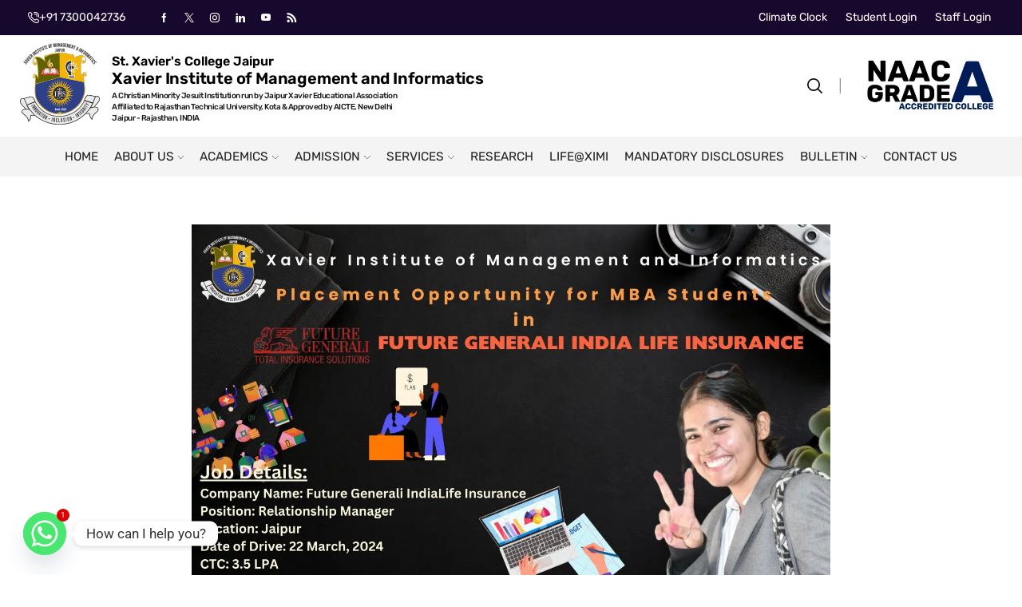

--- FILE ---
content_type: text/html; charset=UTF-8
request_url: https://ximi.ac.in/placement-drives/department-of-mba-placement-drives/placement-opportunity-in-future-generali-india-life-insurance/
body_size: 43966
content:

<!DOCTYPE html>
<html lang="en-US" prefix="og: https://ogp.me/ns#" >
<head>
	<meta charset="UTF-8" />
	<meta name="viewport" content="width=device-width, initial-scale=1.0, maximum-scale=1.0, user-scalable=0"/>
	<!-- Google tag (gtag.js) consent mode dataLayer added by Site Kit -->
<script type="text/javascript" id="google_gtagjs-js-consent-mode-data-layer">
/* <![CDATA[ */
window.dataLayerPYS = window.dataLayerPYS || [];function gtag(){dataLayerPYS.push(arguments);}
gtag('consent', 'default', {"ad_personalization":"denied","ad_storage":"denied","ad_user_data":"denied","analytics_storage":"denied","functionality_storage":"denied","security_storage":"denied","personalization_storage":"denied","region":["AT","BE","BG","CH","CY","CZ","DE","DK","EE","ES","FI","FR","GB","GR","HR","HU","IE","IS","IT","LI","LT","LU","LV","MT","NL","NO","PL","PT","RO","SE","SI","SK"],"wait_for_update":500});
window._googlesitekitConsentCategoryMap = {"statistics":["analytics_storage"],"marketing":["ad_storage","ad_user_data","ad_personalization"],"functional":["functionality_storage","security_storage"],"preferences":["personalization_storage"]};
window._googlesitekitConsents = {"ad_personalization":"denied","ad_storage":"denied","ad_user_data":"denied","analytics_storage":"denied","functionality_storage":"denied","security_storage":"denied","personalization_storage":"denied","region":["AT","BE","BG","CH","CY","CZ","DE","DK","EE","ES","FI","FR","GB","GR","HR","HU","IE","IS","IT","LI","LT","LU","LV","MT","NL","NO","PL","PT","RO","SE","SI","SK"],"wait_for_update":500};
/* ]]> */
</script>
<!-- End Google tag (gtag.js) consent mode dataLayer added by Site Kit -->

<!-- Google Tag Manager by PYS -->
    <script data-cfasync="false" data-pagespeed-no-defer>
	    window.dataLayerPYS = window.dataLayerPYS || [];
	</script>
<!-- End Google Tag Manager by PYS -->
<!-- Google Tag Manager by PYS -->
<script data-cfasync="false" data-pagespeed-no-defer>
	var pys_datalayer_name = "dataLayer";
	window.dataLayerPYS = window.dataLayerPYS || [];</script> 
<!-- End Google Tag Manager by PYS -->
<!-- Search Engine Optimization by Rank Math - https://rankmath.com/ -->
<title>Placement Opportunity in Future Generali India Life Insurance - XIMI</title>
<style>.flying-press-lazy-bg{background-image:none!important;}</style>


<meta name="description" content="JOB-Opportunity-in-Future-Generali-India-Life-Insurance"/>
<meta name="robots" content="follow, index, max-snippet:-1, max-video-preview:-1, max-image-preview:large"/>
<link rel="canonical" href="https://ximi.ac.in/placement-drives/department-of-mba-placement-drives/placement-opportunity-in-future-generali-india-life-insurance/" />
<meta property="og:locale" content="en_US" />
<meta property="og:type" content="article" />
<meta property="og:title" content="Placement Opportunity in Future Generali India Life Insurance - XIMI" />
<meta property="og:description" content="JOB-Opportunity-in-Future-Generali-India-Life-Insurance" />
<meta property="og:url" content="https://ximi.ac.in/placement-drives/department-of-mba-placement-drives/placement-opportunity-in-future-generali-india-life-insurance/" />
<meta property="og:site_name" content="Xavier Institute of Management and Informatics" />
<meta property="article:section" content="Department of MBA" />
<meta property="og:updated_time" content="2024-04-04T15:00:35+05:30" />
<meta property="og:image" content="https://ximi.ac.in/wp-content/uploads/2024/04/Xavier-Institute-of-Management-and-Informatics-1_page-0001-1024x576.jpg" />
<meta property="og:image:secure_url" content="https://ximi.ac.in/wp-content/uploads/2024/04/Xavier-Institute-of-Management-and-Informatics-1_page-0001-1024x576.jpg" />
<meta property="og:image:width" content="1024" />
<meta property="og:image:height" content="576" />
<meta property="og:image:alt" content="Placement Opportunity in Future Generali India Life Insurance" />
<meta property="og:image:type" content="image/jpeg" />
<meta property="article:published_time" content="2024-04-04T15:00:32+05:30" />
<meta property="article:modified_time" content="2024-04-04T15:00:35+05:30" />
<meta name="twitter:card" content="summary_large_image" />
<meta name="twitter:title" content="Placement Opportunity in Future Generali India Life Insurance - XIMI" />
<meta name="twitter:description" content="JOB-Opportunity-in-Future-Generali-India-Life-Insurance" />
<meta name="twitter:image" content="https://ximi.ac.in/wp-content/uploads/2024/04/Xavier-Institute-of-Management-and-Informatics-1_page-0001-1024x576.jpg" />
<meta name="twitter:label1" content="Written by" />
<meta name="twitter:data1" content="Maitreya Patni" />
<meta name="twitter:label2" content="Time to read" />
<meta name="twitter:data2" content="Less than a minute" />
<script type="application/ld+json" class="rank-math-schema">{"@context":"https://schema.org","@graph":[{"@type":"Place","@id":"https://ximi.ac.in/#place","address":{"@type":"PostalAddress","streetAddress":"Hathroi Fort Road","addressLocality":"Near Om Towe, C-Scheme","addressRegion":"Jaipur","postalCode":"302001","addressCountry":"India"}},{"@type":["EducationalOrganization","Organization"],"@id":"https://ximi.ac.in/#organization","name":"Xavier Institute of Management and Informatics","url":"https://ximi.ac.in","email":"info@ximi.ac.in","address":{"@type":"PostalAddress","streetAddress":"Hathroi Fort Road","addressLocality":"Near Om Towe, C-Scheme","addressRegion":"Jaipur","postalCode":"302001","addressCountry":"India"},"logo":{"@type":"ImageObject","@id":"https://ximi.ac.in/#logo","url":"https://ximi.ac.in/wp-content/uploads/2023/02/XIMI-Logo-SVG.svg","contentUrl":"https://ximi.ac.in/wp-content/uploads/2023/02/XIMI-Logo-SVG.svg","caption":"Xavier Institute of Management and Informatics","inLanguage":"en-US","width":"195","height":"198"},"contactPoint":[{"@type":"ContactPoint","telephone":"+917300042736","contactType":"customer support"}],"location":{"@id":"https://ximi.ac.in/#place"}},{"@type":"WebSite","@id":"https://ximi.ac.in/#website","url":"https://ximi.ac.in","name":"Xavier Institute of Management and Informatics","alternateName":"XIMI Jaipur","publisher":{"@id":"https://ximi.ac.in/#organization"},"inLanguage":"en-US"},{"@type":"ImageObject","@id":"https://ximi.ac.in/wp-content/uploads/2024/04/Xavier-Institute-of-Management-and-Informatics-1_page-0001-scaled.jpg","url":"https://ximi.ac.in/wp-content/uploads/2024/04/Xavier-Institute-of-Management-and-Informatics-1_page-0001-scaled.jpg","width":"2560","height":"1440","inLanguage":"en-US"},{"@type":"WebPage","@id":"https://ximi.ac.in/placement-drives/department-of-mba-placement-drives/placement-opportunity-in-future-generali-india-life-insurance/#webpage","url":"https://ximi.ac.in/placement-drives/department-of-mba-placement-drives/placement-opportunity-in-future-generali-india-life-insurance/","name":"Placement Opportunity in Future Generali India Life Insurance - XIMI","datePublished":"2024-04-04T15:00:32+05:30","dateModified":"2024-04-04T15:00:35+05:30","isPartOf":{"@id":"https://ximi.ac.in/#website"},"primaryImageOfPage":{"@id":"https://ximi.ac.in/wp-content/uploads/2024/04/Xavier-Institute-of-Management-and-Informatics-1_page-0001-scaled.jpg"},"inLanguage":"en-US"},{"@type":"Person","@id":"https://ximi.ac.in/placement-drives/department-of-mba-placement-drives/placement-opportunity-in-future-generali-india-life-insurance/#author","name":"Maitreya Patni","image":{"@type":"ImageObject","@id":"https://secure.gravatar.com/avatar/7c1e6c455ba72215418bdf901e79eabadabd9f60ea81b13e8700aecf2eff2d99?s=96&amp;d=mm&amp;r=g","url":"https://secure.gravatar.com/avatar/7c1e6c455ba72215418bdf901e79eabadabd9f60ea81b13e8700aecf2eff2d99?s=96&amp;d=mm&amp;r=g","caption":"Maitreya Patni","inLanguage":"en-US"},"sameAs":["https://broodle.host"],"worksFor":{"@id":"https://ximi.ac.in/#organization"}},{"@type":"BlogPosting","headline":"Placement Opportunity in Future Generali India Life Insurance - XIMI","datePublished":"2024-04-04T15:00:32+05:30","dateModified":"2024-04-04T15:00:35+05:30","articleSection":"Department of MBA, Placement Drives","author":{"@id":"https://ximi.ac.in/placement-drives/department-of-mba-placement-drives/placement-opportunity-in-future-generali-india-life-insurance/#author","name":"Maitreya Patni"},"publisher":{"@id":"https://ximi.ac.in/#organization"},"description":"JOB-Opportunity-in-Future-Generali-India-Life-Insurance","name":"Placement Opportunity in Future Generali India Life Insurance - XIMI","@id":"https://ximi.ac.in/placement-drives/department-of-mba-placement-drives/placement-opportunity-in-future-generali-india-life-insurance/#richSnippet","isPartOf":{"@id":"https://ximi.ac.in/placement-drives/department-of-mba-placement-drives/placement-opportunity-in-future-generali-india-life-insurance/#webpage"},"image":{"@id":"https://ximi.ac.in/wp-content/uploads/2024/04/Xavier-Institute-of-Management-and-Informatics-1_page-0001-scaled.jpg"},"inLanguage":"en-US","mainEntityOfPage":{"@id":"https://ximi.ac.in/placement-drives/department-of-mba-placement-drives/placement-opportunity-in-future-generali-india-life-insurance/#webpage"}}]}</script>
<!-- /Rank Math WordPress SEO plugin -->

<script type='application/javascript'  id='pys-version-script'>console.log('PixelYourSite Free version 11.1.4.2');</script>
<link rel="alternate" type="application/rss+xml" title="XIMI &raquo; Feed" href="https://ximi.ac.in/feed/" />
<link rel="alternate" type="application/rss+xml" title="XIMI &raquo; Comments Feed" href="https://ximi.ac.in/comments/feed/" />
<link rel="alternate" type="application/rss+xml" title="XIMI &raquo; Placement Opportunity in Future Generali India Life Insurance Comments Feed" href="https://ximi.ac.in/placement-drives/department-of-mba-placement-drives/placement-opportunity-in-future-generali-india-life-insurance/feed/" />
		<!-- This site uses the Google Analytics by MonsterInsights plugin v9.2.4 - Using Analytics tracking - https://www.monsterinsights.com/ -->
							<script src="//www.googletagmanager.com/gtag/js?id=G-01G1KFTEM3"  data-cfasync="false" data-wpfc-render="false" type="text/javascript" async></script>
			<script data-cfasync="false" data-wpfc-render="false" type="text/javascript">
				var mi_version = '9.2.4';
				var mi_track_user = true;
				var mi_no_track_reason = '';
								var MonsterInsightsDefaultLocations = {"page_location":"https:\/\/ximi.ac.in\/placement-drives\/department-of-mba-placement-drives\/placement-opportunity-in-future-generali-india-life-insurance\/"};
				if ( typeof MonsterInsightsPrivacyGuardFilter === 'function' ) {
					var MonsterInsightsLocations = (typeof MonsterInsightsExcludeQuery === 'object') ? MonsterInsightsPrivacyGuardFilter( MonsterInsightsExcludeQuery ) : MonsterInsightsPrivacyGuardFilter( MonsterInsightsDefaultLocations );
				} else {
					var MonsterInsightsLocations = (typeof MonsterInsightsExcludeQuery === 'object') ? MonsterInsightsExcludeQuery : MonsterInsightsDefaultLocations;
				}

								var disableStrs = [
										'ga-disable-G-01G1KFTEM3',
									];

				/* Function to detect opted out users */
				function __gtagTrackerIsOptedOut() {
					for (var index = 0; index < disableStrs.length; index++) {
						if (document.cookie.indexOf(disableStrs[index] + '=true') > -1) {
							return true;
						}
					}

					return false;
				}

				/* Disable tracking if the opt-out cookie exists. */
				if (__gtagTrackerIsOptedOut()) {
					for (var index = 0; index < disableStrs.length; index++) {
						window[disableStrs[index]] = true;
					}
				}

				/* Opt-out function */
				function __gtagTrackerOptout() {
					for (var index = 0; index < disableStrs.length; index++) {
						document.cookie = disableStrs[index] + '=true; expires=Thu, 31 Dec 2099 23:59:59 UTC; path=/';
						window[disableStrs[index]] = true;
					}
				}

				if ('undefined' === typeof gaOptout) {
					function gaOptout() {
						__gtagTrackerOptout();
					}
				}
								window.dataLayerPYS = window.dataLayerPYS || [];

				window.MonsterInsightsDualTracker = {
					helpers: {},
					trackers: {},
				};
				if (mi_track_user) {
					function __gtagDataLayer() {
						dataLayer.push(arguments);
					}

					function __gtagTracker(type, name, parameters) {
						if (!parameters) {
							parameters = {};
						}

						if (parameters.send_to) {
							__gtagDataLayer.apply(null, arguments);
							return;
						}

						if (type === 'event') {
														parameters.send_to = monsterinsights_frontend.v4_id;
							var hookName = name;
							if (typeof parameters['event_category'] !== 'undefined') {
								hookName = parameters['event_category'] + ':' + name;
							}

							if (typeof MonsterInsightsDualTracker.trackers[hookName] !== 'undefined') {
								MonsterInsightsDualTracker.trackers[hookName](parameters);
							} else {
								__gtagDataLayer('event', name, parameters);
							}
							
						} else {
							__gtagDataLayer.apply(null, arguments);
						}
					}

					__gtagTracker('js', new Date());
					__gtagTracker('set', {
						'developer_id.dZGIzZG': true,
											});
					if ( MonsterInsightsLocations.page_location ) {
						__gtagTracker('set', MonsterInsightsLocations);
					}
										__gtagTracker('config', 'G-01G1KFTEM3', {"forceSSL":"true","link_attribution":"true"} );
															window.gtag = __gtagTracker;										(function () {
						/* https://developers.google.com/analytics/devguides/collection/analyticsjs/ */
						/* ga and __gaTracker compatibility shim. */
						var noopfn = function () {
							return null;
						};
						var newtracker = function () {
							return new Tracker();
						};
						var Tracker = function () {
							return null;
						};
						var p = Tracker.prototype;
						p.get = noopfn;
						p.set = noopfn;
						p.send = function () {
							var args = Array.prototype.slice.call(arguments);
							args.unshift('send');
							__gaTracker.apply(null, args);
						};
						var __gaTracker = function () {
							var len = arguments.length;
							if (len === 0) {
								return;
							}
							var f = arguments[len - 1];
							if (typeof f !== 'object' || f === null || typeof f.hitCallback !== 'function') {
								if ('send' === arguments[0]) {
									var hitConverted, hitObject = false, action;
									if ('event' === arguments[1]) {
										if ('undefined' !== typeof arguments[3]) {
											hitObject = {
												'eventAction': arguments[3],
												'eventCategory': arguments[2],
												'eventLabel': arguments[4],
												'value': arguments[5] ? arguments[5] : 1,
											}
										}
									}
									if ('pageview' === arguments[1]) {
										if ('undefined' !== typeof arguments[2]) {
											hitObject = {
												'eventAction': 'page_view',
												'page_path': arguments[2],
											}
										}
									}
									if (typeof arguments[2] === 'object') {
										hitObject = arguments[2];
									}
									if (typeof arguments[5] === 'object') {
										Object.assign(hitObject, arguments[5]);
									}
									if ('undefined' !== typeof arguments[1].hitType) {
										hitObject = arguments[1];
										if ('pageview' === hitObject.hitType) {
											hitObject.eventAction = 'page_view';
										}
									}
									if (hitObject) {
										action = 'timing' === arguments[1].hitType ? 'timing_complete' : hitObject.eventAction;
										hitConverted = mapArgs(hitObject);
										__gtagTracker('event', action, hitConverted);
									}
								}
								return;
							}

							function mapArgs(args) {
								var arg, hit = {};
								var gaMap = {
									'eventCategory': 'event_category',
									'eventAction': 'event_action',
									'eventLabel': 'event_label',
									'eventValue': 'event_value',
									'nonInteraction': 'non_interaction',
									'timingCategory': 'event_category',
									'timingVar': 'name',
									'timingValue': 'value',
									'timingLabel': 'event_label',
									'page': 'page_path',
									'location': 'page_location',
									'title': 'page_title',
									'referrer' : 'page_referrer',
								};
								for (arg in args) {
																		if (!(!args.hasOwnProperty(arg) || !gaMap.hasOwnProperty(arg))) {
										hit[gaMap[arg]] = args[arg];
									} else {
										hit[arg] = args[arg];
									}
								}
								return hit;
							}

							try {
								f.hitCallback();
							} catch (ex) {
							}
						};
						__gaTracker.create = newtracker;
						__gaTracker.getByName = newtracker;
						__gaTracker.getAll = function () {
							return [];
						};
						__gaTracker.remove = noopfn;
						__gaTracker.loaded = true;
						window['__gaTracker'] = __gaTracker;
					})();
									} else {
										console.log("");
					(function () {
						function __gtagTracker() {
							return null;
						}

						window['__gtagTracker'] = __gtagTracker;
						window['gtag'] = __gtagTracker;
					})();
									}
			</script>
				<!-- / Google Analytics by MonsterInsights -->
		<style id='wp-img-auto-sizes-contain-inline-css' type='text/css'>img:is([sizes=auto i],[sizes^="auto," i]){contain-intrinsic-size:3000px 1500px}
/*# sourceURL=wp-img-auto-sizes-contain-inline-css */</style>
<link rel='stylesheet' id='wp-block-library-css' href='https://ximi.ac.in/wp-content/cache/flying-press/693359d40ab4.style.min.css' type='text/css' media='all' />
<style id='classic-theme-styles-inline-css' type='text/css'>/*! This file is auto-generated */
.wp-block-button__link{color:#fff;background-color:#32373c;border-radius:9999px;box-shadow:none;text-decoration:none;padding:calc(.667em + 2px) calc(1.333em + 2px);font-size:1.125em}.wp-block-file__button{background:#32373c;color:#fff;text-decoration:none}
/*# sourceURL=/wp-includes/css/classic-themes.min.css */</style>
<style id='wp-job-openings-blocks-style-inline-css' type='text/css'>.wp-block-create-block-wjo-block{background-color:#21759b;border:1px dotted red;color:#fff;padding:2px}.awsm-b-row{display:-webkit-box;display:-ms-flexbox;display:-webkit-flex;display:flex;display:flexbox;-webkit-flex-flow:row wrap;margin:0 -15px;-webkit-box-orient:horizontal;-webkit-box-direction:normal;-ms-flex-flow:row wrap;flex-flow:row wrap}.awsm-b-row,.awsm-b-row *,.awsm-b-row :after,.awsm-b-row :before{-webkit-box-sizing:border-box;box-sizing:border-box}.awsm-b-grid-item{display:-webkit-box;display:-ms-flexbox;display:-webkit-flex;display:flex;float:left;padding:0 15px!important;width:33.333%;-webkit-box-orient:vertical;-webkit-box-direction:normal;-ms-flex-direction:column;flex-direction:column;-webkit-flex-direction:column}.awsm-b-grid-col-4 .awsm-b-grid-item{width:25%}.awsm-b-grid-col-2 .awsm-b-grid-item{width:50%}.awsm-b-grid-col .awsm-b-grid-item{width:100%}.awsm-b-job-hide{display:none!important}.awsm-job-show{display:block!important}.awsm-b-job-item{background:#fff;font-size:14px;padding:20px}a.awsm-b-job-item{text-decoration:none!important}.awsm-b-grid-item .awsm-b-job-item{border:1px solid #dddfe3;border-radius:2px;-webkit-box-shadow:0 1px 4px 0 rgba(0,0,0,.05);box-shadow:0 1px 4px 0 rgba(0,0,0,.05);display:-webkit-box;display:-ms-flexbox;display:-webkit-flex;display:flex;margin-bottom:30px;-webkit-box-orient:vertical;-webkit-box-direction:normal;-ms-flex-direction:column;flex-direction:column;-webkit-flex-direction:column;-webkit-box-flex:1;-ms-flex-positive:1;flex-grow:1;-webkit-flex-grow:1;-webkit-transition:all .3s ease;transition:all .3s ease}.awsm-b-grid-item .awsm-b-job-item:focus,.awsm-b-grid-item .awsm-b-job-item:hover{-webkit-box-shadow:0 3px 15px -5px rgba(0,0,0,.2);box-shadow:0 3px 15px -5px rgba(0,0,0,.2)}.awsm-b-grid-item .awsm-job-featured-image{margin-bottom:14px}.awsm-b-job-item h2.awsm-b-job-post-title{font-size:18px;margin:0 0 15px;text-align:left}.awsm-b-job-item h2.awsm-b-job-post-title a{font-size:18px}.awsm-b-grid-item .awsm-job-info{margin-bottom:10px;min-height:83px}.awsm-b-grid-item .awsm-job-info p{margin:0 0 8px}.awsm-b-job-wrap:after{clear:both;content:"";display:table}.awsm-b-filter-wrap,.awsm-b-filter-wrap *{-webkit-box-sizing:border-box;box-sizing:border-box}.awsm-b-filter-wrap{margin:0 -10px 20px}.awsm-b-filter-wrap form{display:-webkit-box;display:-webkit-flex;display:-ms-flexbox;display:flex;-webkit-flex-wrap:wrap;-ms-flex-wrap:wrap;flex-wrap:wrap}.awsm-b-filter-wrap .awsm-b-filter-items{display:none}.awsm-b-filter-wrap.awsm-b-full-width-search-filter-wrap .awsm-b-filter-item-search,.awsm-b-filter-wrap.awsm-b-full-width-search-filter-wrap .awsm-b-filter-items,.awsm-b-filter-wrap.awsm-b-no-search-filter-wrap .awsm-b-filter-items{width:100%}.awsm-b-filter-toggle{border:1px solid #ccc;border-radius:4px;display:-webkit-box;display:-webkit-flex;display:-ms-flexbox;display:flex;-webkit-flex-flow:wrap;-ms-flex-flow:wrap;flex-flow:wrap;margin:0 10px 10px;outline:none!important;padding:12px;width:46px}.awsm-b-filter-toggle.awsm-on{background:#ccc}.awsm-b-filter-toggle svg{height:20px;width:20px}.awsm-b-filter-wrap.awsm-b-no-search-filter-wrap .awsm-b-filter-toggle{width:100%;-webkit-box-align:center;-webkit-align-items:center;-ms-flex-align:center;align-items:center;-webkit-box-pack:justify;-webkit-justify-content:space-between;-ms-flex-pack:justify;justify-content:space-between;text-decoration:none}.awsm-b-filter-wrap.awsm-b-no-search-filter-wrap .awsm-b-filter-toggle svg{height:22px;width:22px}@media(min-width:768px){.awsm-b-filter-wrap .awsm-b-filter-items{display:-webkit-box!important;display:-webkit-flex!important;display:-ms-flexbox!important;display:flex!important;-webkit-flex-wrap:wrap;-ms-flex-wrap:wrap;flex-wrap:wrap;width:calc(100% - 250px)}.awsm-b-filter-toggle{display:none}.awsm-b-filter-item-search{width:250px}}.awsm-b-filter-wrap .awsm-b-filter-item{padding:0 10px 10px}.awsm-b-filter-item-search{padding:0 10px 10px;position:relative}@media(max-width:768px){.awsm-b-filter-wrap .awsm-b-filter-items{width:100%}.awsm-b-filter-item-search{width:calc(100% - 66px)}.awsm-b-filter-wrap .awsm-b-filter-item .awsm-selectric-wrapper{min-width:100%}}.awsm-b-filter-wrap .awsm-b-filter-item .awsm-b-job-form-control{min-height:48px;padding-right:58px}.awsm-b-filter-item-search .awsm-b-job-form-control{min-height:48px;padding-right:48px}.awsm-b-filter-item-search-in{position:relative}.awsm-b-filter-item-search .awsm-b-job-search-icon-wrapper{color:#ccc;cursor:pointer;font-size:16px;height:100%;line-height:48px;position:absolute;right:0;text-align:center;top:0;width:48px}.awsm-b-jobs-none-container{padding:25px}.awsm-b-jobs-none-container p{margin:0;padding:5px}.awsm-b-row .awsm-b-jobs-pagination{padding:0 15px;width:100%}.awsm-b-jobs-pagination{float:left;width:100%}.awsm-b-load-more-main a.awsm-b-load-more,.awsm-load-more-classic a.page-numbers{background:#fff;border:1px solid #dddfe3;-webkit-box-shadow:0 1px 4px 0 rgba(0,0,0,.05);box-shadow:0 1px 4px 0 rgba(0,0,0,.05);display:block;margin:0!important;outline:none!important;padding:20px;text-align:center;text-decoration:none!important;-webkit-transition:all .3s ease;transition:all .3s ease}.awsm-load-more-classic a.page-numbers,.awsm-load-more-classic span.page-numbers{font-size:90%;padding:5px 10px}.awsm-load-more-classic{text-align:center}.awsm-b-load-more-main a.awsm-load-more:focus,.awsm-b-load-more-main a.awsm-load-more:hover,.awsm-load-more-classic a.page-numbers:focus,.awsm-load-more-classic a.page-numbers:hover{-webkit-box-shadow:0 3px 15px -5px rgba(0,0,0,.2);box-shadow:0 3px 15px -5px rgba(0,0,0,.2)}.awsm-b-jobs-pagination.awsm-load-more-classic ul{list-style:none;margin:0;padding:0}.awsm-b-jobs-pagination.awsm-load-more-classic ul li{display:inline-block}.awsm-b-lists{border:1px solid #ededed}.awsm-b-list-item{width:100%}.awsm-b-list-item h2.awsm-job-b-post-title{margin-bottom:0}.awsm-b-list-item .awsm-job-featured-image{float:left;margin-right:10px}.awsm-b-list-item .awsm-job-featured-image img{height:50px;width:50px}.awsm-b-list-item .awsm-b-job-item{border-bottom:1px solid rgba(0,0,0,.13)}.awsm-b-list-item .awsm-b-job-item:after{clear:both;content:"";display:table}.awsm-b-list-left-col{float:left;width:50%}.awsm-b-list-right-col{float:left;text-align:right;width:50%}.awsm-b-list-item .awsm-job-specification-wrapper{display:inline-block;vertical-align:middle}.awsm-b-list-item .awsm-job-specification-item{display:inline-block;margin:0 15px 0 0;vertical-align:middle}a.awsm-b-job-item .awsm-job-specification-item{color:#4c4c4c}.awsm-b-list-item .awsm-job-more-container{display:inline-block;vertical-align:middle}.awsm-job-more-container .awsm-job-more span:before{content:"→"}.awsm-b-lists .awsm-b-jobs-pagination{margin-top:30px}.awsm-job-specification-item>[class^=awsm-job-icon-]{margin-right:6px}.awsm-job-specification-term:after{content:", "}.awsm-job-specification-term:last-child:after{content:""}.awsm-job-single-wrap,.awsm-job-single-wrap *,.awsm-job-single-wrap :after,.awsm-job-single-wrap :before{-webkit-box-sizing:border-box;box-sizing:border-box}.awsm-job-single-wrap{margin-bottom:1.3em}.awsm-job-single-wrap:after{clear:both;content:"";display:table}.awsm-job-content{padding-bottom:32px}.awsm-job-single-wrap.awsm-col-2 .awsm-job-content{float:left;padding-right:15px;width:55%}.awsm-job-single-wrap.awsm-col-2 .awsm-job-form{float:left;padding-left:15px;width:45%}.awsm-job-head,.awsm_job_spec_above_content{margin-bottom:20px}.awsm-job-head h1{margin:0 0 20px}.awsm-job-list-info span{margin-right:10px}.awsm-job-single-wrap .awsm-job-expiration-label{font-weight:700}.awsm-job-form-inner{background:#fff;border:1px solid #dddfe3;padding:35px}.awsm-job-form-inner h2{margin:0 0 30px}.awsm-job-form-group{margin-bottom:20px}.awsm-job-form-group input[type=checkbox],.awsm-job-form-group input[type=radio]{margin-right:5px}.awsm-job-form-group label{display:block;margin-bottom:10px}.awsm-job-form-options-container label,.awsm-job-inline-group label{display:inline;font-weight:400}.awsm-b-job-form-control{display:block;width:100%}.awsm-job-form-options-container span{display:inline-block;margin-bottom:10px;margin-left:10px}.awsm-job-submit{background:#0195ff;border:1px solid #0195ff;color:#fff;padding:10px 30px}.awsm-job-submit:focus,.awsm-job-submit:hover{background:rgba(0,0,0,0);color:#0195ff}.awsm-job-form-error{color:#db4c4c;font-weight:500}.awsm-b-job-form-control.awsm-job-form-error,.awsm-b-job-form-control.awsm-job-form-error:focus{border:1px solid #db4c4c}.awsm-error-message,.awsm-success-message{padding:12px 25px}.awsm-error-message p:empty,.awsm-success-message p:empty{display:none}.awsm-error-message p,.awsm-success-message p{margin:0!important;padding:0!important}.awsm-success-message{border:1px solid #1ea508}.awsm-error-message{border:1px solid #db4c4c}ul.awsm-error-message li{line-height:1.8em;margin-left:1.2em}.awsm-expired-message{padding:25px}.awsm-expired-message p{margin:1em 0}.awsm-job-container{margin:0 auto;max-width:1170px;padding:50px 0;width:100%}.awsm-jobs-loading{position:relative}.awsm-b-job-listings:after{content:"";height:100%;left:0;opacity:0;position:absolute;top:0;-webkit-transition:all .3s ease;transition:all .3s ease;visibility:hidden;width:100%}.awsm-b-job-listings.awsm-jobs-loading:after{opacity:1;visibility:visible}.awsm-b-sr-only{height:1px;margin:-1px;overflow:hidden;padding:0;position:absolute;width:1px;clip:rect(0,0,0,0);border:0}@media(max-width:1024px){.awsm-b-grid-col-4 .awsm-b-grid-item{width:33.333%}}@media(max-width:992px){.awsm-job-single-wrap.awsm-col-2 .awsm-job-content{padding-right:0;width:100%}.awsm-job-single-wrap.awsm-col-2 .awsm-job-form{padding-left:0;width:100%}}@media(max-width:768px){.awsm-b-grid-col-3 .awsm-b-grid-item,.awsm-b-grid-col-4 .awsm-b-grid-item,.awsm-b-grid-item{width:50%}.awsm-b-list-left-col{padding-bottom:10px;width:100%}.awsm-b-list-right-col{text-align:left;width:100%}}@media(max-width:648px){.awsm-b-grid-col-2 .awsm-b-grid-item,.awsm-b-grid-col-3 .awsm-b-grid-item,.awsm-b-grid-col-4 .awsm-b-grid-item,.awsm-b-grid-item{width:100%}.awsm-b-list-item .awsm-job-specification-wrapper{display:block;float:none;padding-bottom:5px}.awsm-b-list-item .awsm-job-more-container{display:block;float:none}}.awsm-job-form-plugin-style .awsm-b-job-form-control{border:1px solid #ccc;border-radius:4px;color:#060606;display:block;font:inherit;line-height:1;min-height:46px;padding:8px 15px;-webkit-transition:all .3s ease;transition:all .3s ease;width:100%}.awsm-job-form-plugin-style .awsm-b-job-form-control:focus{border-color:#060606;-webkit-box-shadow:none;box-shadow:none;outline:none}.awsm-job-form-plugin-style .awsm-b-job-form-control.awsm-job-form-error{border-color:#db4c4c}.awsm-job-form-plugin-style textarea.awsm-b-job-form-control{min-height:80px}.awsm-job-form-plugin-style .awsm-application-submit-btn,.awsm-job-form-plugin-style .awsm-jobs-primary-button{background:#060606;border-radius:45px;color:#fff;padding:16px 32px;-webkit-transition:all .3s ease;transition:all .3s ease}.awsm-job-form-plugin-style .awsm-application-submit-btn:focus,.awsm-job-form-plugin-style .awsm-application-submit-btn:hover,.awsm-job-form-plugin-style .awsm-jobs-primary-button:focus,.awsm-job-form-plugin-style .awsm-jobs-primary-button:hover{background:#060606;color:#fff;outline:none}.awsm-job-form-plugin-style .awsm-jobs-primary-button{cursor:pointer}.awsm-job-form-plugin-style .awsm-jobs-primary-button:disabled{opacity:.5;pointer-events:none}.awsm-job-form-plugin-style .awsm-selectric{border-color:#ccc;border-radius:4px;-webkit-box-shadow:none;box-shadow:none}.awsm-job-form-plugin-style .awsm-selectric-open .awsm-selectric{border-color:#060606}.awsm-job-form-plugin-style .awsm-selectric .label{margin-left:15px}.awsm-jobs-is-block-theme .site-branding{padding:0 2.1rem}.awsm-jobs-is-block-theme .site-content{padding:0 2.1rem 3rem}.awsm-jobs-is-block-theme .site-title{margin-bottom:0}.awsm-b-job-wrap,.awsm-b-job-wrap *{-webkit-box-sizing:border-box;box-sizing:border-box}

/*# sourceURL=https://ximi.ac.in/wp-content/plugins/wp-job-openings/blocks/build/style-index.css */</style>
<link rel='stylesheet' id='awsm-jobs-general-css' href='https://ximi.ac.in/wp-content/cache/flying-press/5e93c9e812da.general.min.css' type='text/css' media='all' />
<link rel='stylesheet' id='awsm-jobs-style-css' href='https://ximi.ac.in/wp-content/cache/flying-press/4641120bdf69.style.min.css' type='text/css' media='all' />
<style id='global-styles-inline-css' type='text/css'>:root{--wp--preset--aspect-ratio--square: 1;--wp--preset--aspect-ratio--4-3: 4/3;--wp--preset--aspect-ratio--3-4: 3/4;--wp--preset--aspect-ratio--3-2: 3/2;--wp--preset--aspect-ratio--2-3: 2/3;--wp--preset--aspect-ratio--16-9: 16/9;--wp--preset--aspect-ratio--9-16: 9/16;--wp--preset--color--black: #000000;--wp--preset--color--cyan-bluish-gray: #abb8c3;--wp--preset--color--white: #ffffff;--wp--preset--color--pale-pink: #f78da7;--wp--preset--color--vivid-red: #cf2e2e;--wp--preset--color--luminous-vivid-orange: #ff6900;--wp--preset--color--luminous-vivid-amber: #fcb900;--wp--preset--color--light-green-cyan: #7bdcb5;--wp--preset--color--vivid-green-cyan: #00d084;--wp--preset--color--pale-cyan-blue: #8ed1fc;--wp--preset--color--vivid-cyan-blue: #0693e3;--wp--preset--color--vivid-purple: #9b51e0;--wp--preset--gradient--vivid-cyan-blue-to-vivid-purple: linear-gradient(135deg,rgb(6,147,227) 0%,rgb(155,81,224) 100%);--wp--preset--gradient--light-green-cyan-to-vivid-green-cyan: linear-gradient(135deg,rgb(122,220,180) 0%,rgb(0,208,130) 100%);--wp--preset--gradient--luminous-vivid-amber-to-luminous-vivid-orange: linear-gradient(135deg,rgb(252,185,0) 0%,rgb(255,105,0) 100%);--wp--preset--gradient--luminous-vivid-orange-to-vivid-red: linear-gradient(135deg,rgb(255,105,0) 0%,rgb(207,46,46) 100%);--wp--preset--gradient--very-light-gray-to-cyan-bluish-gray: linear-gradient(135deg,rgb(238,238,238) 0%,rgb(169,184,195) 100%);--wp--preset--gradient--cool-to-warm-spectrum: linear-gradient(135deg,rgb(74,234,220) 0%,rgb(151,120,209) 20%,rgb(207,42,186) 40%,rgb(238,44,130) 60%,rgb(251,105,98) 80%,rgb(254,248,76) 100%);--wp--preset--gradient--blush-light-purple: linear-gradient(135deg,rgb(255,206,236) 0%,rgb(152,150,240) 100%);--wp--preset--gradient--blush-bordeaux: linear-gradient(135deg,rgb(254,205,165) 0%,rgb(254,45,45) 50%,rgb(107,0,62) 100%);--wp--preset--gradient--luminous-dusk: linear-gradient(135deg,rgb(255,203,112) 0%,rgb(199,81,192) 50%,rgb(65,88,208) 100%);--wp--preset--gradient--pale-ocean: linear-gradient(135deg,rgb(255,245,203) 0%,rgb(182,227,212) 50%,rgb(51,167,181) 100%);--wp--preset--gradient--electric-grass: linear-gradient(135deg,rgb(202,248,128) 0%,rgb(113,206,126) 100%);--wp--preset--gradient--midnight: linear-gradient(135deg,rgb(2,3,129) 0%,rgb(40,116,252) 100%);--wp--preset--font-size--small: 13px;--wp--preset--font-size--medium: 20px;--wp--preset--font-size--large: 36px;--wp--preset--font-size--x-large: 42px;--wp--preset--spacing--20: 0.44rem;--wp--preset--spacing--30: 0.67rem;--wp--preset--spacing--40: 1rem;--wp--preset--spacing--50: 1.5rem;--wp--preset--spacing--60: 2.25rem;--wp--preset--spacing--70: 3.38rem;--wp--preset--spacing--80: 5.06rem;--wp--preset--shadow--natural: 6px 6px 9px rgba(0, 0, 0, 0.2);--wp--preset--shadow--deep: 12px 12px 50px rgba(0, 0, 0, 0.4);--wp--preset--shadow--sharp: 6px 6px 0px rgba(0, 0, 0, 0.2);--wp--preset--shadow--outlined: 6px 6px 0px -3px rgb(255, 255, 255), 6px 6px rgb(0, 0, 0);--wp--preset--shadow--crisp: 6px 6px 0px rgb(0, 0, 0);}:where(.is-layout-flex){gap: 0.5em;}:where(.is-layout-grid){gap: 0.5em;}body .is-layout-flex{display: flex;}.is-layout-flex{flex-wrap: wrap;align-items: center;}.is-layout-flex > :is(*, div){margin: 0;}body .is-layout-grid{display: grid;}.is-layout-grid > :is(*, div){margin: 0;}:where(.wp-block-columns.is-layout-flex){gap: 2em;}:where(.wp-block-columns.is-layout-grid){gap: 2em;}:where(.wp-block-post-template.is-layout-flex){gap: 1.25em;}:where(.wp-block-post-template.is-layout-grid){gap: 1.25em;}.has-black-color{color: var(--wp--preset--color--black) !important;}.has-cyan-bluish-gray-color{color: var(--wp--preset--color--cyan-bluish-gray) !important;}.has-white-color{color: var(--wp--preset--color--white) !important;}.has-pale-pink-color{color: var(--wp--preset--color--pale-pink) !important;}.has-vivid-red-color{color: var(--wp--preset--color--vivid-red) !important;}.has-luminous-vivid-orange-color{color: var(--wp--preset--color--luminous-vivid-orange) !important;}.has-luminous-vivid-amber-color{color: var(--wp--preset--color--luminous-vivid-amber) !important;}.has-light-green-cyan-color{color: var(--wp--preset--color--light-green-cyan) !important;}.has-vivid-green-cyan-color{color: var(--wp--preset--color--vivid-green-cyan) !important;}.has-pale-cyan-blue-color{color: var(--wp--preset--color--pale-cyan-blue) !important;}.has-vivid-cyan-blue-color{color: var(--wp--preset--color--vivid-cyan-blue) !important;}.has-vivid-purple-color{color: var(--wp--preset--color--vivid-purple) !important;}.has-black-background-color{background-color: var(--wp--preset--color--black) !important;}.has-cyan-bluish-gray-background-color{background-color: var(--wp--preset--color--cyan-bluish-gray) !important;}.has-white-background-color{background-color: var(--wp--preset--color--white) !important;}.has-pale-pink-background-color{background-color: var(--wp--preset--color--pale-pink) !important;}.has-vivid-red-background-color{background-color: var(--wp--preset--color--vivid-red) !important;}.has-luminous-vivid-orange-background-color{background-color: var(--wp--preset--color--luminous-vivid-orange) !important;}.has-luminous-vivid-amber-background-color{background-color: var(--wp--preset--color--luminous-vivid-amber) !important;}.has-light-green-cyan-background-color{background-color: var(--wp--preset--color--light-green-cyan) !important;}.has-vivid-green-cyan-background-color{background-color: var(--wp--preset--color--vivid-green-cyan) !important;}.has-pale-cyan-blue-background-color{background-color: var(--wp--preset--color--pale-cyan-blue) !important;}.has-vivid-cyan-blue-background-color{background-color: var(--wp--preset--color--vivid-cyan-blue) !important;}.has-vivid-purple-background-color{background-color: var(--wp--preset--color--vivid-purple) !important;}.has-black-border-color{border-color: var(--wp--preset--color--black) !important;}.has-cyan-bluish-gray-border-color{border-color: var(--wp--preset--color--cyan-bluish-gray) !important;}.has-white-border-color{border-color: var(--wp--preset--color--white) !important;}.has-pale-pink-border-color{border-color: var(--wp--preset--color--pale-pink) !important;}.has-vivid-red-border-color{border-color: var(--wp--preset--color--vivid-red) !important;}.has-luminous-vivid-orange-border-color{border-color: var(--wp--preset--color--luminous-vivid-orange) !important;}.has-luminous-vivid-amber-border-color{border-color: var(--wp--preset--color--luminous-vivid-amber) !important;}.has-light-green-cyan-border-color{border-color: var(--wp--preset--color--light-green-cyan) !important;}.has-vivid-green-cyan-border-color{border-color: var(--wp--preset--color--vivid-green-cyan) !important;}.has-pale-cyan-blue-border-color{border-color: var(--wp--preset--color--pale-cyan-blue) !important;}.has-vivid-cyan-blue-border-color{border-color: var(--wp--preset--color--vivid-cyan-blue) !important;}.has-vivid-purple-border-color{border-color: var(--wp--preset--color--vivid-purple) !important;}.has-vivid-cyan-blue-to-vivid-purple-gradient-background{background: var(--wp--preset--gradient--vivid-cyan-blue-to-vivid-purple) !important;}.has-light-green-cyan-to-vivid-green-cyan-gradient-background{background: var(--wp--preset--gradient--light-green-cyan-to-vivid-green-cyan) !important;}.has-luminous-vivid-amber-to-luminous-vivid-orange-gradient-background{background: var(--wp--preset--gradient--luminous-vivid-amber-to-luminous-vivid-orange) !important;}.has-luminous-vivid-orange-to-vivid-red-gradient-background{background: var(--wp--preset--gradient--luminous-vivid-orange-to-vivid-red) !important;}.has-very-light-gray-to-cyan-bluish-gray-gradient-background{background: var(--wp--preset--gradient--very-light-gray-to-cyan-bluish-gray) !important;}.has-cool-to-warm-spectrum-gradient-background{background: var(--wp--preset--gradient--cool-to-warm-spectrum) !important;}.has-blush-light-purple-gradient-background{background: var(--wp--preset--gradient--blush-light-purple) !important;}.has-blush-bordeaux-gradient-background{background: var(--wp--preset--gradient--blush-bordeaux) !important;}.has-luminous-dusk-gradient-background{background: var(--wp--preset--gradient--luminous-dusk) !important;}.has-pale-ocean-gradient-background{background: var(--wp--preset--gradient--pale-ocean) !important;}.has-electric-grass-gradient-background{background: var(--wp--preset--gradient--electric-grass) !important;}.has-midnight-gradient-background{background: var(--wp--preset--gradient--midnight) !important;}.has-small-font-size{font-size: var(--wp--preset--font-size--small) !important;}.has-medium-font-size{font-size: var(--wp--preset--font-size--medium) !important;}.has-large-font-size{font-size: var(--wp--preset--font-size--large) !important;}.has-x-large-font-size{font-size: var(--wp--preset--font-size--x-large) !important;}
:where(.wp-block-post-template.is-layout-flex){gap: 1.25em;}:where(.wp-block-post-template.is-layout-grid){gap: 1.25em;}
:where(.wp-block-term-template.is-layout-flex){gap: 1.25em;}:where(.wp-block-term-template.is-layout-grid){gap: 1.25em;}
:where(.wp-block-columns.is-layout-flex){gap: 2em;}:where(.wp-block-columns.is-layout-grid){gap: 2em;}
:root :where(.wp-block-pullquote){font-size: 1.5em;line-height: 1.6;}
/*# sourceURL=global-styles-inline-css */</style>
<link rel='stylesheet' id='mrtext-main-css' href='https://ximi.ac.in/wp-content/cache/flying-press/74abda8422d2.mrtext-main.css' type='text/css' media='all' />
<link rel='stylesheet' id='chaty-front-css-css' href='https://ximi.ac.in/wp-content/cache/flying-press/313bd93f4f6a.chaty-front.min.css' type='text/css' media='all' />
<link rel='stylesheet' id='rubik-css' href="https://ximi.ac.in/wp-content/cache/flying-press/f38dc6f0aa61.8550dd1f1368.google-font.css" type='text/css' media='all' />
<link rel='stylesheet' id='xstore-advanced-sticky-header-css' href='https://ximi.ac.in/wp-content/cache/flying-press/553135ada4ce.style.css' type='text/css' media='all' />
<style id='xstore-advanced-sticky-header-inline-css' type='text/css'>@media only screen and (max-width: 992px) {
                    .sticky-header-wrapper {
                        display: none;
                    }
                }

                @media only screen and (min-width: 993px) {
                    .sticky-mobile-header-wrapper {
                        display: none;
                    }
                }
            
/*# sourceURL=xstore-advanced-sticky-header-inline-css */</style>
<link rel='stylesheet' id='etheme-parent-style-css' href='https://ximi.ac.in/wp-content/cache/flying-press/a0d5c6a2e7c6.xstore.min.css' type='text/css' media='all' />
<link rel='stylesheet' id='etheme-general-all-style-css' href='https://ximi.ac.in/wp-content/cache/flying-press/812a626b8144.general-all.min.css' type='text/css' media='all' />
<link rel='stylesheet' id='elementor-frontend-css' href='https://ximi.ac.in/wp-content/cache/flying-press/c4cab6ce02bf.frontend.min.css' type='text/css' media='all' />
<link rel='stylesheet' id='etheme-elementor-all-widgets-style-css' href='https://ximi.ac.in/wp-content/cache/flying-press/6fb8e10c471c.elementor-all-widgets.min.css' type='text/css' media='all' />
<link rel='stylesheet' id='etheme-post-quote-css' href='https://ximi.ac.in/wp-content/cache/flying-press/5f6f1e8f0eeb.quote.min.css' type='text/css' media='all' />
<link rel='stylesheet' id='etheme-post-grid-grid2-css' href='https://ximi.ac.in/wp-content/cache/flying-press/61e387f8c89c.grid-grid2.min.css' type='text/css' media='all' />
<style id='xstore-icons-font-inline-css' type='text/css'>@font-face{font-display:swap;
				  font-family: 'xstore-icons';
				  src:
				    url('https://ximi.ac.in/wp-content/themes/xstore/fonts/xstore-icons-bold.ttf') format('truetype'),
				    url('https://ximi.ac.in/wp-content/themes/xstore/fonts/xstore-icons-bold.woff2') format('woff2'),
				    url('https://ximi.ac.in/wp-content/themes/xstore/fonts/xstore-icons-bold.woff') format('woff'),
				    url('https://ximi.ac.in/wp-content/themes/xstore/fonts/xstore-icons-bold.svg#xstore-icons') format('svg');
				  font-weight: normal;
				  font-style: normal;
				  
				}
/*# sourceURL=xstore-icons-font-inline-css */</style>
<link rel='stylesheet' id='etheme-product-view-default-css' href='https://ximi.ac.in/wp-content/cache/flying-press/4ee406466b64.product-view-default.min.css' type='text/css' media='all' />
<link rel='stylesheet' id='etheme-portfolio-css' href='https://ximi.ac.in/wp-content/cache/flying-press/88d8b24c085a.portfolio.min.css' type='text/css' media='all' />
<link rel='stylesheet' id='etheme-header-menu-css' href='https://ximi.ac.in/wp-content/cache/flying-press/cdffa12c66ee.menu.min.css' type='text/css' media='all' />
<link rel='stylesheet' id='xstore-kirki-styles-css' href='https://ximi.ac.in/wp-content/cache/flying-press/10ccb017cd3f.kirki-styles.css' type='text/css' media='all' />
<link rel='stylesheet' id='child-style-css' href='https://ximi.ac.in/wp-content/cache/flying-press/99da6749e7e9.style.css' type='text/css' media='all' />
<script type="text/javascript" src="https://ximi.ac.in/wp-content/plugins/google-analytics-premium/assets/js/frontend-gtag.min.js?ver=c0b1556b9e1a" id="monsterinsights-frontend-script-js" async="async" data-wp-strategy="async"></script>
<script data-cfasync="false" data-wpfc-render="false" type="text/javascript" id='monsterinsights-frontend-script-js-extra'>/* <![CDATA[ */
var monsterinsights_frontend = {"js_events_tracking":"true","download_extensions":"doc,pdf,ppt,zip,xls,docx,pptx,xlsx","inbound_paths":"[]","home_url":"https:\/\/ximi.ac.in","hash_tracking":"false","v4_id":"G-01G1KFTEM3"};/* ]]> */
</script>
<script type="text/javascript" src="https://ximi.ac.in/wp-includes/js/jquery/jquery.min.js?ver=826eb77e86b0" id="jquery-core-js"></script>
<script type="text/javascript" src="https://ximi.ac.in/wp-includes/js/jquery/jquery-migrate.min.js?ver=9ffeb32e2d9e" id="jquery-migrate-js"></script>
<script type="text/javascript" src="https://ximi.ac.in/wp-content/plugins/pixelyoursite/dist/scripts/jquery.bind-first-0.2.3.min.js?ver=ff9016c99f73" id="jquery-bind-first-js"></script>
<script type="text/javascript" src="https://ximi.ac.in/wp-content/plugins/pixelyoursite/dist/scripts/js.cookie-2.1.3.min.js?ver=fbaff6df5010" id="js-cookie-pys-js"></script>
<script type="text/javascript" src="https://ximi.ac.in/wp-content/plugins/pixelyoursite/dist/scripts/tld.min.js?ver=35a22bea6410" id="js-tld-js"></script>
<script type="text/javascript" id="pys-js-extra">
/* <![CDATA[ */
var pysOptions = {"staticEvents":{"facebook":{"init_event":[{"delay":0,"type":"static","ajaxFire":false,"name":"PageView","pixelIds":["3058040914359295"],"eventID":"7de74d3e-8a53-47d7-a407-a32ae87f7e18","params":{"post_category":"Department of MBA, Placement Drives","page_title":"Placement Opportunity in Future Generali India Life Insurance","post_type":"post","post_id":6755,"plugin":"PixelYourSite","user_role":"guest","event_url":"ximi.ac.in/placement-drives/department-of-mba-placement-drives/placement-opportunity-in-future-generali-india-life-insurance/"},"e_id":"init_event","ids":[],"hasTimeWindow":false,"timeWindow":0,"woo_order":"","edd_order":""}]}},"dynamicEvents":{"automatic_event_form":{"facebook":{"delay":0,"type":"dyn","name":"Form","pixelIds":["3058040914359295"],"eventID":"c86d9d6b-2e5d-4ab0-b145-24311dbea62c","params":{"page_title":"Placement Opportunity in Future Generali India Life Insurance","post_type":"post","post_id":6755,"plugin":"PixelYourSite","user_role":"guest","event_url":"ximi.ac.in/placement-drives/department-of-mba-placement-drives/placement-opportunity-in-future-generali-india-life-insurance/"},"e_id":"automatic_event_form","ids":[],"hasTimeWindow":false,"timeWindow":0,"woo_order":"","edd_order":""},"ga":{"delay":0,"type":"dyn","name":"Form","trackingIds":["G-12SWT9JJWT"],"eventID":"c86d9d6b-2e5d-4ab0-b145-24311dbea62c","params":{"page_title":"Placement Opportunity in Future Generali India Life Insurance","post_type":"post","post_id":6755,"plugin":"PixelYourSite","user_role":"guest","event_url":"ximi.ac.in/placement-drives/department-of-mba-placement-drives/placement-opportunity-in-future-generali-india-life-insurance/"},"e_id":"automatic_event_form","ids":[],"hasTimeWindow":false,"timeWindow":0,"pixelIds":[],"woo_order":"","edd_order":""},"gtm":{"delay":0,"type":"dyn","name":"Form","trackingIds":["GTM-TNW54LFK"],"eventID":"c86d9d6b-2e5d-4ab0-b145-24311dbea62c","params":{"triggerType":{"type":"automated"},"page_title":"Placement Opportunity in Future Generali India Life Insurance","post_type":"post","post_id":6755,"plugin":"PixelYourSite","user_role":"guest","event_url":"ximi.ac.in/placement-drives/department-of-mba-placement-drives/placement-opportunity-in-future-generali-india-life-insurance/"},"e_id":"automatic_event_form","ids":[],"hasTimeWindow":false,"timeWindow":0,"pixelIds":[],"woo_order":"","edd_order":""}},"automatic_event_download":{"facebook":{"delay":0,"type":"dyn","name":"Download","extensions":[""],"pixelIds":["3058040914359295"],"eventID":"c1e17e85-c6de-4f46-9fe4-2e0bbc83bdd7","params":{"page_title":"Placement Opportunity in Future Generali India Life Insurance","post_type":"post","post_id":6755,"plugin":"PixelYourSite","user_role":"guest","event_url":"ximi.ac.in/placement-drives/department-of-mba-placement-drives/placement-opportunity-in-future-generali-india-life-insurance/"},"e_id":"automatic_event_download","ids":[],"hasTimeWindow":false,"timeWindow":0,"woo_order":"","edd_order":""},"ga":{"delay":0,"type":"dyn","name":"Download","extensions":[""],"trackingIds":["G-12SWT9JJWT"],"eventID":"c1e17e85-c6de-4f46-9fe4-2e0bbc83bdd7","params":{"page_title":"Placement Opportunity in Future Generali India Life Insurance","post_type":"post","post_id":6755,"plugin":"PixelYourSite","user_role":"guest","event_url":"ximi.ac.in/placement-drives/department-of-mba-placement-drives/placement-opportunity-in-future-generali-india-life-insurance/"},"e_id":"automatic_event_download","ids":[],"hasTimeWindow":false,"timeWindow":0,"pixelIds":[],"woo_order":"","edd_order":""},"gtm":{"delay":0,"type":"dyn","name":"Download","extensions":[""],"trackingIds":["GTM-TNW54LFK"],"eventID":"c1e17e85-c6de-4f46-9fe4-2e0bbc83bdd7","params":{"triggerType":{"type":"automated"},"page_title":"Placement Opportunity in Future Generali India Life Insurance","post_type":"post","post_id":6755,"plugin":"PixelYourSite","user_role":"guest","event_url":"ximi.ac.in/placement-drives/department-of-mba-placement-drives/placement-opportunity-in-future-generali-india-life-insurance/"},"e_id":"automatic_event_download","ids":[],"hasTimeWindow":false,"timeWindow":0,"pixelIds":[],"woo_order":"","edd_order":""}},"automatic_event_comment":{"facebook":{"delay":0,"type":"dyn","name":"Comment","pixelIds":["3058040914359295"],"eventID":"1b5fb965-e888-484a-8eb2-a56d35eedb57","params":{"page_title":"Placement Opportunity in Future Generali India Life Insurance","post_type":"post","post_id":6755,"plugin":"PixelYourSite","user_role":"guest","event_url":"ximi.ac.in/placement-drives/department-of-mba-placement-drives/placement-opportunity-in-future-generali-india-life-insurance/"},"e_id":"automatic_event_comment","ids":[],"hasTimeWindow":false,"timeWindow":0,"woo_order":"","edd_order":""},"ga":{"delay":0,"type":"dyn","name":"Comment","trackingIds":["G-12SWT9JJWT"],"eventID":"1b5fb965-e888-484a-8eb2-a56d35eedb57","params":{"page_title":"Placement Opportunity in Future Generali India Life Insurance","post_type":"post","post_id":6755,"plugin":"PixelYourSite","user_role":"guest","event_url":"ximi.ac.in/placement-drives/department-of-mba-placement-drives/placement-opportunity-in-future-generali-india-life-insurance/"},"e_id":"automatic_event_comment","ids":[],"hasTimeWindow":false,"timeWindow":0,"pixelIds":[],"woo_order":"","edd_order":""},"gtm":{"delay":0,"type":"dyn","name":"Comment","trackingIds":["GTM-TNW54LFK"],"eventID":"1b5fb965-e888-484a-8eb2-a56d35eedb57","params":{"triggerType":{"type":"automated"},"page_title":"Placement Opportunity in Future Generali India Life Insurance","post_type":"post","post_id":6755,"plugin":"PixelYourSite","user_role":"guest","event_url":"ximi.ac.in/placement-drives/department-of-mba-placement-drives/placement-opportunity-in-future-generali-india-life-insurance/"},"e_id":"automatic_event_comment","ids":[],"hasTimeWindow":false,"timeWindow":0,"pixelIds":[],"woo_order":"","edd_order":""}},"automatic_event_scroll":{"facebook":{"delay":0,"type":"dyn","name":"PageScroll","scroll_percent":0,"pixelIds":["3058040914359295"],"eventID":"b43bb40e-ea79-4b97-a961-e4b5828995a9","params":{"page_title":"Placement Opportunity in Future Generali India Life Insurance","post_type":"post","post_id":6755,"plugin":"PixelYourSite","user_role":"guest","event_url":"ximi.ac.in/placement-drives/department-of-mba-placement-drives/placement-opportunity-in-future-generali-india-life-insurance/"},"e_id":"automatic_event_scroll","ids":[],"hasTimeWindow":false,"timeWindow":0,"woo_order":"","edd_order":""},"ga":{"delay":0,"type":"dyn","name":"PageScroll","scroll_percent":0,"trackingIds":["G-12SWT9JJWT"],"eventID":"b43bb40e-ea79-4b97-a961-e4b5828995a9","params":{"page_title":"Placement Opportunity in Future Generali India Life Insurance","post_type":"post","post_id":6755,"plugin":"PixelYourSite","user_role":"guest","event_url":"ximi.ac.in/placement-drives/department-of-mba-placement-drives/placement-opportunity-in-future-generali-india-life-insurance/"},"e_id":"automatic_event_scroll","ids":[],"hasTimeWindow":false,"timeWindow":0,"pixelIds":[],"woo_order":"","edd_order":""},"gtm":{"delay":0,"type":"dyn","name":"PageScroll","scroll_percent":0,"trackingIds":["GTM-TNW54LFK"],"eventID":"b43bb40e-ea79-4b97-a961-e4b5828995a9","params":{"triggerType":{"type":"automated"},"page_title":"Placement Opportunity in Future Generali India Life Insurance","post_type":"post","post_id":6755,"plugin":"PixelYourSite","user_role":"guest","event_url":"ximi.ac.in/placement-drives/department-of-mba-placement-drives/placement-opportunity-in-future-generali-india-life-insurance/"},"e_id":"automatic_event_scroll","ids":[],"hasTimeWindow":false,"timeWindow":0,"pixelIds":[],"woo_order":"","edd_order":""}},"automatic_event_time_on_page":{"facebook":{"delay":0,"type":"dyn","name":"TimeOnPage","time_on_page":0,"pixelIds":["3058040914359295"],"eventID":"86166785-b7e3-4629-9384-33063a89e5fa","params":{"page_title":"Placement Opportunity in Future Generali India Life Insurance","post_type":"post","post_id":6755,"plugin":"PixelYourSite","user_role":"guest","event_url":"ximi.ac.in/placement-drives/department-of-mba-placement-drives/placement-opportunity-in-future-generali-india-life-insurance/"},"e_id":"automatic_event_time_on_page","ids":[],"hasTimeWindow":false,"timeWindow":0,"woo_order":"","edd_order":""},"ga":{"delay":0,"type":"dyn","name":"TimeOnPage","time_on_page":0,"trackingIds":["G-12SWT9JJWT"],"eventID":"86166785-b7e3-4629-9384-33063a89e5fa","params":{"page_title":"Placement Opportunity in Future Generali India Life Insurance","post_type":"post","post_id":6755,"plugin":"PixelYourSite","user_role":"guest","event_url":"ximi.ac.in/placement-drives/department-of-mba-placement-drives/placement-opportunity-in-future-generali-india-life-insurance/"},"e_id":"automatic_event_time_on_page","ids":[],"hasTimeWindow":false,"timeWindow":0,"pixelIds":[],"woo_order":"","edd_order":""},"gtm":{"delay":0,"type":"dyn","name":"TimeOnPage","time_on_page":0,"trackingIds":["GTM-TNW54LFK"],"eventID":"86166785-b7e3-4629-9384-33063a89e5fa","params":{"triggerType":{"type":"automated"},"page_title":"Placement Opportunity in Future Generali India Life Insurance","post_type":"post","post_id":6755,"plugin":"PixelYourSite","user_role":"guest","event_url":"ximi.ac.in/placement-drives/department-of-mba-placement-drives/placement-opportunity-in-future-generali-india-life-insurance/"},"e_id":"automatic_event_time_on_page","ids":[],"hasTimeWindow":false,"timeWindow":0,"pixelIds":[],"woo_order":"","edd_order":""}}},"triggerEvents":[],"triggerEventTypes":[],"facebook":{"pixelIds":["3058040914359295"],"advancedMatching":[],"advancedMatchingEnabled":false,"removeMetadata":true,"wooVariableAsSimple":false,"serverApiEnabled":false,"wooCRSendFromServer":false,"send_external_id":null,"enabled_medical":false,"do_not_track_medical_param":["event_url","post_title","page_title","landing_page","content_name","categories","category_name","tags"],"meta_ldu":false},"ga":{"trackingIds":["G-12SWT9JJWT"],"commentEventEnabled":true,"downloadEnabled":true,"formEventEnabled":true,"crossDomainEnabled":false,"crossDomainAcceptIncoming":false,"crossDomainDomains":[],"isDebugEnabled":[],"serverContainerUrls":{"G-12SWT9JJWT":{"enable_server_container":"","server_container_url":"","transport_url":""}},"additionalConfig":{"G-12SWT9JJWT":{"first_party_collection":true}},"disableAdvertisingFeatures":false,"disableAdvertisingPersonalization":false,"wooVariableAsSimple":true,"custom_page_view_event":false},"gtm":{"trackingIds":["GTM-TNW54LFK"],"gtm_dataLayer_name":"dataLayer","gtm_container_domain":"www.googletagmanager.com","gtm_container_identifier":"gtm","gtm_auth":"","gtm_preview":"","gtm_just_data_layer":false,"check_list":"disabled","check_list_contain":[],"wooVariableAsSimple":false},"debug":"","siteUrl":"https://ximi.ac.in","ajaxUrl":"https://ximi.ac.in/wp-admin/admin-ajax.php","ajax_event":"cfdc31fe41","enable_remove_download_url_param":"1","cookie_duration":"7","last_visit_duration":"60","enable_success_send_form":"","ajaxForServerEvent":"1","ajaxForServerStaticEvent":"1","useSendBeacon":"1","send_external_id":"1","external_id_expire":"180","track_cookie_for_subdomains":"1","google_consent_mode":"1","gdpr":{"ajax_enabled":false,"all_disabled_by_api":false,"facebook_disabled_by_api":false,"analytics_disabled_by_api":false,"google_ads_disabled_by_api":false,"pinterest_disabled_by_api":false,"bing_disabled_by_api":false,"reddit_disabled_by_api":false,"externalID_disabled_by_api":false,"facebook_prior_consent_enabled":true,"analytics_prior_consent_enabled":true,"google_ads_prior_consent_enabled":null,"pinterest_prior_consent_enabled":true,"bing_prior_consent_enabled":true,"cookiebot_integration_enabled":false,"cookiebot_facebook_consent_category":"marketing","cookiebot_analytics_consent_category":"statistics","cookiebot_tiktok_consent_category":"marketing","cookiebot_google_ads_consent_category":"marketing","cookiebot_pinterest_consent_category":"marketing","cookiebot_bing_consent_category":"marketing","consent_magic_integration_enabled":false,"real_cookie_banner_integration_enabled":false,"cookie_notice_integration_enabled":false,"cookie_law_info_integration_enabled":false,"analytics_storage":{"enabled":true,"value":"granted","filter":false},"ad_storage":{"enabled":true,"value":"granted","filter":false},"ad_user_data":{"enabled":true,"value":"granted","filter":false},"ad_personalization":{"enabled":true,"value":"granted","filter":false}},"cookie":{"disabled_all_cookie":false,"disabled_start_session_cookie":false,"disabled_advanced_form_data_cookie":false,"disabled_landing_page_cookie":false,"disabled_first_visit_cookie":false,"disabled_trafficsource_cookie":false,"disabled_utmTerms_cookie":false,"disabled_utmId_cookie":false},"tracking_analytics":{"TrafficSource":"direct","TrafficLanding":"undefined","TrafficUtms":[],"TrafficUtmsId":[]},"GATags":{"ga_datalayer_type":"default","ga_datalayer_name":"dataLayerPYS"},"woo":{"enabled":false},"edd":{"enabled":false},"cache_bypass":"1765273386"};
//# sourceURL=pys-js-extra
/* ]]> */
</script>
<script type="text/javascript" src="https://ximi.ac.in/wp-content/cache/flying-press/b29cde9ee173.public.js" id="pys-js"></script>

<!-- Google tag (gtag.js) snippet added by Site Kit -->
<!-- Google Ads snippet added by Site Kit -->
<script type="text/javascript" src="https://www.googletagmanager.com/gtag/js?id=AW-16643467818&l=dataLayerPYS" id="google_gtagjs-js" async></script>
<script type="text/javascript" id="google_gtagjs-js-after">
/* <![CDATA[ */
window.dataLayerPYS = window.dataLayerPYS || [];function gtag(){dataLayerPYS.push(arguments);}
gtag("js", new Date());
gtag("set", "developer_id.dZTNiMT", true);
gtag("config", "AW-16643467818");
//# sourceURL=google_gtagjs-js-after
/* ]]> */
</script>
<script type="text/javascript" src="https://ximi.ac.in/wp-content/plugins/happy-elementor-addons/assets/vendor/dom-purify/purify.min.js?ver=4f58a880319c" id="dom-purify-js"></script>
<link rel="https://api.w.org/" href="https://ximi.ac.in/wp-json/" /><link rel="alternate" title="JSON" type="application/json" href="https://ximi.ac.in/wp-json/wp/v2/posts/6755" /><link rel="EditURI" type="application/rsd+xml" title="RSD" href="https://ximi.ac.in/xmlrpc.php?rsd" />
<meta name="generator" content="WordPress 6.9" />
<link rel='shortlink' href='https://ximi.ac.in/?p=6755' />
<meta name="generator" content="Site Kit by Google 1.167.0" />			<link rel="prefetch" as="font" href="https://ximi.ac.in/wp-content/themes/xstore/fonts/xstore-icons-bold.woff?v=9.6.2" type="font/woff">
					<link rel="prefetch" as="font" href="https://ximi.ac.in/wp-content/themes/xstore/fonts/xstore-icons-bold.woff2?v=9.6.2" type="font/woff2">
		<meta name="generator" content="Elementor 3.33.4; features: additional_custom_breakpoints; settings: css_print_method-external, google_font-enabled, font_display-swap">
			<style>.e-con.e-parent:nth-of-type(n+4):not(.e-lazyloaded):not(.e-no-lazyload),
				.e-con.e-parent:nth-of-type(n+4):not(.e-lazyloaded):not(.e-no-lazyload) * {
					background-image: none !important;
				}
				@media screen and (max-height: 1024px) {
					.e-con.e-parent:nth-of-type(n+3):not(.e-lazyloaded):not(.e-no-lazyload),
					.e-con.e-parent:nth-of-type(n+3):not(.e-lazyloaded):not(.e-no-lazyload) * {
						background-image: none !important;
					}
				}
				@media screen and (max-height: 640px) {
					.e-con.e-parent:nth-of-type(n+2):not(.e-lazyloaded):not(.e-no-lazyload),
					.e-con.e-parent:nth-of-type(n+2):not(.e-lazyloaded):not(.e-no-lazyload) * {
						background-image: none !important;
					}
				}</style>
			<link rel="icon" href="https://ximi.ac.in/wp-content/uploads/2023/01/cropped-Xavier-Institute-of-Management-and-Informatics-Favicon-150x150.png" sizes="32x32" />
<link rel="icon" href="https://ximi.ac.in/wp-content/uploads/2023/01/cropped-Xavier-Institute-of-Management-and-Informatics-Favicon-300x300.png" sizes="192x192" />
<link rel="apple-touch-icon" href="https://ximi.ac.in/wp-content/uploads/2023/01/cropped-Xavier-Institute-of-Management-and-Informatics-Favicon-300x300.png" />
<meta name="msapplication-TileImage" content="https://ximi.ac.in/wp-content/uploads/2023/01/cropped-Xavier-Institute-of-Management-and-Informatics-Favicon-300x300.png" />
		<style type="text/css" id="wp-custom-css">.content-page, .page-content {
   padding-bottom: 0px !important;
}

:root {
    --bg-table-stripe: #f6f6f5;
    --b-table: #e3e3e2;
    --caption: #242423;
}

table {
    background-color: transparent;
    border-collapse:collapse;
  	font-family: Arial, Helvetica, sans-serif;
}

th {
    text-align:left;
	font-weight: 700;
	
}

.dcf-txt-center {
      text-align: center!important;
			font-weight: 700;
    }

    .dcf-txt-left {
      text-align: left!important;
    }

    .dcf-txt-right {
      text-align: right!important;
    }

    .dcf-table thead {
      font-size: .84em;
    };

    .dcf-table tbody {
      border-bottom: 1px solid var(--b-table);
      border-top: 1px solid var(--b-table);
      font-size: .84em;
    }

    .dcf-table tfoot {
      font-size: .84em;
    }

    .dcf-table td, .dcf-table th {
      padding-right: 1.78em;
    }

    .dcf-table-bordered, .dcf-table-bordered td, .dcf-table-bordered th {
      border: 1px solid var(--b-table);
    }

    .dcf-table-bordered td, .dcf-table-bordered th, .dcf-table-striped td, .dcf-table-striped th {
      padding-left: 1em;
      padding-right: 1em;
    }

    .dcf-table-bordered tr:not(:last-child), .dcf-table-striped tr:not(:last-child) {
      border-bottom: 1px solid var(--b-table);
    }

    .dcf-table-striped tbody tr:nth-of-type(2n) {
      background-color: var(--bg-table-stripe);
    }

    .dcf-table thead td, .dcf-table thead th {
      padding-bottom: .75em;
      vertical-align: bottom;
    }

    .dcf-table tbody td, .dcf-table tbody th, .dcf-table tfoot td, .dcf-table tfoot th {
      padding-top: .75em;
      vertical-align: top;
    }

    .dcf-table tbody td, .dcf-table tbody th {
      padding-bottom: .75em;
    }

    .dcf-table-bordered thead th {
      padding-top: 1.33em;
    }

    .dcf-wrapper-table-scroll {
      overflow-x: auto;
      -webkit-overflow-scrolling: touch;
      left: 50%;
      margin-left: -50vw;
      margin-right: -50vw;
      padding-bottom: 1em;
      position: relative;
      right: 50%;
      width: 100vw;
    }

    @media only screen and (max-width:42.09em) {
      .dcf-table-responsive thead {
        clip: rect(0 0 0 0);
        -webkit-clip-path: inset(50%);
        clip-path: inset(50%);
        height: 1px;
        overflow: hidden;
        position: absolute;
        width: 1px;
        white-space: nowrap;
      }
      .dcf-table-responsive tr {
        display: block;
      }
      .dcf-table-responsive td {
        -webkit-column-gap: 3.16vw;
        -moz-column-gap: 3.16vw;
        column-gap: 3.16vw;
        display: grid;
        grid-template-columns: 1fr 2fr;
        text-align: left!important;
      }
      .dcf-table-responsive.dcf-table-bordered, .dcf-table-responsive.dcf-table-bordered thead th {
        border-width: 0;
      }
      .dcf-table-responsive.dcf-table-bordered tbody td {
        border-top-width: 0;
      }
      .dcf-table-responsive:not(.dcf-table-bordered) tbody tr {
        padding-bottom: .75em;
      }
      .dcf-table-responsive:not(.dcf-table-bordered) tbody td {
        padding-bottom: 0;
      }
      .dcf-table-responsive:not(.dcf-table-bordered):not(.dcf-table-striped) tbody td {
        padding-right: 0;
      }
      .dcf-table-responsive.dcf-table-bordered tbody tr:last-child td:last-child {
        border-bottom-width: 0;
      }
      .dcf-table-responsive tbody td:before {
        content: attr(data-label);
        float: left;
        font-weight: 700;
        padding-right: 1.78em;
      }
    }

.dcf-overflow-x-auto {
      overflow-x: auto!important;
      
    }
    
.dcf-w-100\% {
  width: 100%!important;
		}

 @media only screen and (max-width:990px) {
.sticky-site-header {
	display: none;
}
}</style>
		<style id="kirki-inline-styles"></style><style type="text/css" class="et_custom-css">@font-face{font-display:swap;font-family:"Canela-Bold-Trial";src:url(https://ximi.ac.in/wp-content/uploads/custom-fonts/2025/04/Canela-Bold-Trial.otf) format("opentype");}@font-face{font-display:swap;font-family:"Canela-Regular-Trial";src:url(https://ximi.ac.in/wp-content/uploads/custom-fonts/2025/04/Canela-Regular-Trial.otf) format("opentype");}@font-face{font-display:swap;font-family:"Canela-Medium-Trial";src:url(https://ximi.ac.in/wp-content/uploads/custom-fonts/2025/04/Canela-Medium-Trial.otf) format("opentype");}@font-face{font-display:swap;font-family:"Canela-Light-Trial";src:url(https://ximi.ac.in/wp-content/uploads/custom-fonts/2025/04/Canela-Light-Trial.otf) format("opentype");}.btn-checkout:hover,.btn-view-wishlist:hover{opacity:1 !important}.header-wrapper .header-main-menu2.et_element-top-level .menu>li{opacity:1}.header-wrapper .header-main-menu2.et_element-top-level .menu>.current-menu-item,.header-wrapper .header-main-menu2.et_element-top-level .menu>li:hover{opacity:1}.et_b_header-menu.et_element-top-level .menu .type-img img{max-width:36px}.et_b_header-cart.et_element-top-level>a:hover{background:#fff;color:#333;opacity:1}.after-shop-loop{margin-top:30px}.post-header .wp-picture{border-radius:5px}.woocommerce-tabs.type-folders .wc-tabs .et-woocommerce-tab:not(.active) a{background-color:white}.woocommerce-tabs.type-folders .wc-tabs .et-woocommerce-tab{border-radius:100px;border:none;margin-bottom:15px}.product-view-mask2 .footer-product{border:1px solid #222;border-radius:5px}@media (min-width:993px){.woocommerce-product-gallery.images-wrapper,.thumbnails-list .swiper-slide a{border:2px solid #E1E1E1;border-radius:5px}.thumbnails-list .swiper-slide{padding:5px}.thumbnails-list{justify-content:center;padding-top:5px}.thumbnails-list .swiper-slide.active-thumbnail a{border-color:#000}}@media (max-width:480px){.content-product .product-details .add_to_cart_button{font-size:0}.content-product .product-details .add_to_cart_button:before{content:'\e90c';font-size:1.2rem}.single-product-builder .connect-block-element-4C4L5{align-items:flex-end;flex-wrap:wrap}.single-product-builder .connect-block-element-4C4L5 form.cart{width:100%}.single-product-builder .connect-block-element-4C4L5 .single_add_to_cart_button{margin-bottom:10px}.single-product-builder .et_product-block .quantity-select select{background-size:15px}.et_product-block .single-wishlist .show,.et_product-block .single-wishlist .wishlist-fragment>div,.et_product-block .xstore-wishlist-single,.et_product-block .single-wishlist .xstore-wishlist-single,.et_product-block .single-compare>a,.et_product-block .single-compare>.xstore-compare-single{border:none;padding:0}}.swiper-custom-right:not(.et-swiper-elementor-nav),.swiper-custom-left:not(.et-swiper-elementor-nav){background:transparent !important}@media only screen and (max-width:1320px){.swiper-custom-left,.middle-inside .swiper-entry .swiper-button-prev,.middle-inside.swiper-entry .swiper-button-prev{left:-15px}.swiper-custom-right,.middle-inside .swiper-entry .swiper-button-next,.middle-inside.swiper-entry .swiper-button-next{right:-15px}.middle-inbox .swiper-entry .swiper-button-prev,.middle-inbox.swiper-entry .swiper-button-prev{left:8px}.middle-inbox .swiper-entry .swiper-button-next,.middle-inbox.swiper-entry .swiper-button-next{right:8px}.swiper-entry:hover .swiper-custom-left,.middle-inside .swiper-entry:hover .swiper-button-prev,.middle-inside.swiper-entry:hover .swiper-button-prev{left:-5px}.swiper-entry:hover .swiper-custom-right,.middle-inside .swiper-entry:hover .swiper-button-next,.middle-inside.swiper-entry:hover .swiper-button-next{right:-5px}.middle-inbox .swiper-entry:hover .swiper-button-prev,.middle-inbox.swiper-entry:hover .swiper-button-prev{left:5px}.middle-inbox .swiper-entry:hover .swiper-button-next,.middle-inbox.swiper-entry:hover .swiper-button-next{right:5px}}.header-main-menu.et_element-top-level .menu{margin-right:-10px;margin-left:-10px}.header-main-menu2.et_element-top-level .menu{margin-right:-10px;margin-left:-10px}@media only screen and (max-width:992px){.header-wrapper,.site-header-vertical{display:none}}@media only screen and (min-width:993px){.mobile-header-wrapper{display:none}}.swiper-container{width:auto}.content-product .product-content-image img,.category-grid img,.categoriesCarousel .category-grid img{width:100%}.etheme-elementor-slider:not(.swiper-container-initialized,.swiper-initialized) .swiper-slide{max-width:calc(100% / var(--slides-per-view,4))}.etheme-elementor-slider[data-animation]:not(.swiper-container-initialized,.swiper-initialized,[data-animation=slide],[data-animation=coverflow]) .swiper-slide{max-width:100%}body:not([data-elementor-device-mode]) .etheme-elementor-off-canvas__container{transition:none;opacity:0;visibility:hidden;position:fixed}</style><style id="yellow-pencil">/*
	The following CSS codes are created by the YellowPencil plugin.
	https://yellowpencil.waspthemes.com/
*/
.elementor-element-dfd1bfd .swiper-slide .elementor-testimonial__footer{-webkit-box-pack:center;-ms-flex-pack:center;justify-content:center;}.broodle-link{color:#2e4088;}.broodle-link:hover{border-bottom-style:solid;border-bottom-width:1px;padding-bottom:2px;border-top-left-radius:0px;border-top-right-radius:0px;border-bottom-left-radius:0px;border-bottom-right-radius:0px;}.grecaptcha-badge{display: none !important;}.dcf-table-striped thead th{padding-left:10px;padding-right:10px;padding-bottom:10px;padding-top:10px;text-align:left;}.dcf-table-striped tbody th{padding-left:10px;padding-right:10px;}.dcf-overflow-x-auto tr td{text-align:left;}.dcf-table-striped tr td{padding-left:10px;padding-right:10px;font-family:'Rubik', sans-serif;}.dcf-table-striped tr th{text-align:left;font-family:'rubik';font-family:'Rubik', sans-serif;}.header-bottom .menu-item:nth-child(3) .nav-sublist-dropdown{width:270px;}.header-bottom .menu-item:nth-child(5) .nav-sublist-dropdown{width:380px;}.header-bottom .menu .nav-sublist-dropdown{width:285px !important;}@media (max-width:767px){.elementor-element-d9c07aa .swiper-slide .elementor-testimonial__footer{-webkit-box-pack:center !important;-ms-flex-pack:center !important;justify-content:center !important;}}.post-header .post-heading .meta-post{display:none;}.post-header .post-heading h2{text-align:center;font-weight:500;}.post-header .wp-picture img{max-width:85% !important;width:800px !important;}.content .hentry header{padding-top:60px;}.related-posts .swiper-entry h3{text-align:center;font-weight:500;}.swiper-entry .title span{font-weight:500;}.swiper-wrapper div .meta-post{display:none;}.swiper-wrapper div h2{text-align:center;font-weight:500;}.swiper-wrapper div .content-article{text-align:center;font-size:15px;}.swiper-wrapper h2 a{font-weight:500;}#respond{display:none;}.hfeed .content > article{padding-bottom:80px;}.hentry div .grid-post-body .content-article a{display:none;}@media (min-width:481px){.swiper-wrapper div h2{font-size:17px !important;}}</style><script type="speculationrules">{"prefetch":[{"source":"document","where":{"and":[{"href_matches":"\/*"},{"not":{"href_matches":["\/*.php","\/wp-(admin|includes|content|login|signup|json)(.*)?","\/*\\?(.+)","\/(cart|checkout|logout)(.*)?"]}}]},"eagerness":"moderate"}]}</script></head>
<body class="wp-singular post-template-default single single-post postid-6755 single-format-standard wp-theme-xstore wp-child-theme-xstore-child non-logged-in et_b_dt_header-not-overlap et_b_mob_header-not-overlap  et-preloader-off et-catalog-off global-post-template-default elementor-default elementor-kit-15" data-mode="light">


<div style="z-index: -2011; opacity: 0; visibility: hidden; height: 0px; position: absolute; left: -2011px; overflow: hidden;"><a href="https://www.8theme.com/woocommerce-themes/">WordPress Themes</a></div>
<div class="template-container">

		<div class="template-content">
		<div class="page-wrapper">
			<div class="site-header sticky-site-header sticky" data-type="custom" data-start="80">
        <div class="sticky-header-wrapper">
        <div class="sticky-header-main-wrapper sticky">
            <div class="sticky-header-main" data-title="Advanced Sticky header">
                <div class="et-row-container et-container">
                    <div class="et-wrap-columns flex align-items-center"><style>.sticky-header-wrapper .sticky-header-main-wrapper .et_connect-block {
    --connect-block-space: 5px;
    margin: 0 -5px;
    }
    .sticky-header-wrapper .sticky-header-main-wrapper .et_element.et_connect-block > div,
    .sticky-header-wrapper .sticky-header-main-wrapper .et_element.et_connect-block > form.cart,
    .sticky-header-wrapper .sticky-header-main-wrapper .et_element.et_connect-block > .price {
    margin: 0 5px;
    }
    .sticky-header-wrapper .sticky-header-main-wrapper .et_element.et_connect-block > .et_b_header-widget > div,
    .sticky-header-wrapper .sticky-header-main-wrapper .et_element.et_connect-block > .et_b_header-widget > ul {
    margin-left: 5px;
    margin-right: 5px;
    }
    .sticky-header-wrapper .sticky-header-main-wrapper .et_element.et_connect-block .widget_nav_menu .menu > li > a {
    margin: 0 5px    }
    /*.sticky-header-wrapper .sticky-header-main-wrapper .et_element.et_connect-block .widget_nav_menu .menu .menu-item-has-children > a:after {
    right: 5px;
    }*/
    .sticky-header-wrapper .sticky-header-main-wrapper .et_col-custom-left { width: 0%;display: none}.sticky-header-wrapper .sticky-header-main-wrapper .et_col-custom-center { width: 94%;}.sticky-header-wrapper .sticky-header-main-wrapper .et_col-custom-right { width: 6%;}</style>    <div class="et_column et_col-custom-left et_col-xs-offset-0">
        <div class="et_element et_connect-block flex flex-row align-items-center justify-content-start connect-block-xash-left">
                    </div>
    </div>
        <div class="et_column et_col-custom-center et_col-xs-offset-0 pos-static">
        <div class="et_element et_connect-block flex flex-row align-items-center justify-content-center connect-block-xash-center">
            

<div class="et_element et_b_header-menu header-main-menu flex align-items-center menu-items-underline  justify-content-center et_element-top-level" >
	<div class="menu-main-container"><ul id="menu-main-menu" class="menu"><li id="menu-item-5778" class="menu-item menu-item-type-custom menu-item-object-custom menu-item-home menu-item-5778 item-level-0 item-design-dropdown"><a href="https://ximi.ac.in" class="item-link">Home</a></li>
<li id="menu-item-2880" class="menu-item menu-item-type-post_type menu-item-object-page menu-item-has-children menu-parent-item menu-item-2880 item-level-0 item-design-dropdown"><a href="https://ximi.ac.in/about-us/" class="item-link">About Us<svg class="arrow " xmlns="http://www.w3.org/2000/svg" width="0.5em" height="0.5em" viewBox="0 0 24 24"><path d="M23.784 6.072c-0.264-0.264-0.672-0.264-0.984 0l-10.8 10.416-10.8-10.416c-0.264-0.264-0.672-0.264-0.984 0-0.144 0.12-0.216 0.312-0.216 0.48 0 0.192 0.072 0.36 0.192 0.504l11.28 10.896c0.096 0.096 0.24 0.192 0.48 0.192 0.144 0 0.288-0.048 0.432-0.144l0.024-0.024 11.304-10.92c0.144-0.12 0.24-0.312 0.24-0.504 0.024-0.168-0.048-0.36-0.168-0.48z"></path></svg></a>
<div class="nav-sublist-dropdown"><div class="container">

<ul>
	<li id="menu-item-5807" class="menu-item menu-item-type-custom menu-item-object-custom menu-item-5807 item-level-1"><a href="https://ximi.ac.in/about-us/" class="item-link type-img position-">About XIMI</a></li>
	<li id="menu-item-5808" class="menu-item menu-item-type-custom menu-item-object-custom menu-item-5808 item-level-1"><a href="https://ximi.ac.in/about-us/#jesuit-institutions" class="item-link type-img position-">Jesuit Institutions</a></li>
	<li id="menu-item-6006" class="menu-item menu-item-type-post_type menu-item-object-page menu-item-6006 item-level-1"><a href="https://ximi.ac.in/management-faculty/" class="item-link type-img position-">Management</a></li>
	<li id="menu-item-5881" class="menu-item menu-item-type-post_type menu-item-object-page menu-item-5881 item-level-1"><a href="https://ximi.ac.in/our-visionaries/" class="item-link type-img position-">Our Visionaries</a></li>
	<li id="menu-item-5809" class="menu-item menu-item-type-custom menu-item-object-custom menu-item-5809 item-level-1"><a href="https://ximi.ac.in/about-us/#vision" class="item-link type-img position-">Vision &#038; Mission</a></li>
	<li id="menu-item-5811" class="menu-item menu-item-type-custom menu-item-object-custom menu-item-5811 item-level-1"><a href="https://ximi.ac.in/about-us/#core-values" class="item-link type-img position-">Core Values</a></li>
	<li id="menu-item-5853" class="menu-item menu-item-type-post_type menu-item-object-page menu-item-5853 item-level-1"><a href="https://ximi.ac.in/goals-objectives/" class="item-link type-img position-">Goals &#038; Objectives</a></li>
	<li id="menu-item-5852" class="menu-item menu-item-type-post_type menu-item-object-page menu-item-5852 item-level-1"><a href="https://ximi.ac.in/quality-control/" class="item-link type-img position-">Quality Control</a></li>
	<li id="menu-item-5851" class="menu-item menu-item-type-post_type menu-item-object-page menu-item-5851 item-level-1"><a href="https://ximi.ac.in/history-milestones/" class="item-link type-img position-">History &#038; Milestones</a></li>
</ul>

</div></div><!-- .nav-sublist-dropdown -->
</li>
<li id="menu-item-2865" class="menu-item menu-item-type-custom menu-item-object-custom menu-item-has-children menu-parent-item menu-item-2865 item-level-0 item-design-dropdown"><a href="#" class="item-link">Academics<svg class="arrow " xmlns="http://www.w3.org/2000/svg" width="0.5em" height="0.5em" viewBox="0 0 24 24"><path d="M23.784 6.072c-0.264-0.264-0.672-0.264-0.984 0l-10.8 10.416-10.8-10.416c-0.264-0.264-0.672-0.264-0.984 0-0.144 0.12-0.216 0.312-0.216 0.48 0 0.192 0.072 0.36 0.192 0.504l11.28 10.896c0.096 0.096 0.24 0.192 0.48 0.192 0.144 0 0.288-0.048 0.432-0.144l0.024-0.024 11.304-10.92c0.144-0.12 0.24-0.312 0.24-0.504 0.024-0.168-0.048-0.36-0.168-0.48z"></path></svg></a>
<div class="nav-sublist-dropdown"><div class="container">

<ul>
	<li id="menu-item-7484" class="menu-item menu-item-type-custom menu-item-object-custom menu-item-7484 item-level-1"><a target="_blank" href="https://sxcjpr.edu.in/library/" class="item-link type-img position-">Library</a></li>
	<li id="menu-item-2886" class="menu-item menu-item-type-post_type menu-item-object-page menu-item-2886 item-level-1"><a href="https://ximi.ac.in/courses-eligibility-seats/" class="item-link type-img position-">Courses/Eligibility/Seats</a></li>
	<li id="menu-item-2866" class="menu-item menu-item-type-custom menu-item-object-custom menu-item-has-children menu-parent-item menu-item-2866 item-level-1"><a href="#" class="item-link type-img position-">Departments</a>
	<div class="nav-sublist">

	<ul>
		<li id="menu-item-2885" class="menu-item menu-item-type-post_type menu-item-object-page menu-item-has-children menu-parent-item menu-item-2885 item-level-2"><a href="https://ximi.ac.in/department-of-mca/" class="item-link type-img position-">Department of MCA</a>
		<div class="nav-sublist">

		<ul>
			<li id="menu-item-6005" class="menu-item menu-item-type-post_type menu-item-object-page menu-item-6005 item-level-3"><a href="https://ximi.ac.in/department-of-mca/faculty-mca/" class="item-link type-img position-">Faculty Details</a></li>
		</ul>

		</div>
</li>
		<li id="menu-item-2903" class="menu-item menu-item-type-post_type menu-item-object-page menu-item-has-children menu-parent-item menu-item-2903 item-level-2"><a href="https://ximi.ac.in/department-of-mba/" class="item-link type-img position-">Department of MBA</a>
		<div class="nav-sublist">

		<ul>
			<li id="menu-item-6004" class="menu-item menu-item-type-post_type menu-item-object-page menu-item-6004 item-level-3"><a href="https://ximi.ac.in/department-of-mba/faculty-mba/" class="item-link type-img position-">Faculty Details</a></li>
		</ul>

		</div>
</li>
	</ul>

	</div>
</li>
	<li id="menu-item-2896" class="menu-item menu-item-type-post_type menu-item-object-page menu-item-2896 item-level-1"><a href="https://ximi.ac.in/academic-calendar/" class="item-link type-img position-">Academic Calendar</a></li>
	<li id="menu-item-2895" class="menu-item menu-item-type-post_type menu-item-object-page menu-item-2895 item-level-1"><a href="https://ximi.ac.in/examination/" class="item-link type-img position-">Examination</a></li>
	<li id="menu-item-7242" class="menu-item menu-item-type-post_type menu-item-object-page menu-item-7242 item-level-1"><a href="https://ximi.ac.in/career-guidance/" class="item-link type-img position-">Career Guidance</a></li>
	<li id="menu-item-2894" class="menu-item menu-item-type-post_type menu-item-object-page menu-item-2894 item-level-1"><a href="https://ximi.ac.in/academic-and-industrial-collaborations/" class="item-link type-img position-">Academic &#038; Industrial Collabs</a></li>
	<li id="menu-item-6122" class="menu-item menu-item-type-post_type menu-item-object-page menu-item-6122 item-level-1"><a href="https://ximi.ac.in/training-certificate-programs/" class="item-link type-img position-">Training &#038; Certificate Programs</a></li>
	<li id="menu-item-7243" class="menu-item menu-item-type-post_type menu-item-object-page menu-item-7243 item-level-1"><a href="https://ximi.ac.in/question-papers/" class="item-link type-img position-">Previous Year Question Papers</a></li>
</ul>

</div></div><!-- .nav-sublist-dropdown -->
</li>
<li id="menu-item-2893" class="menu-item menu-item-type-post_type menu-item-object-page menu-item-has-children menu-parent-item menu-item-2893 item-level-0 item-design-dropdown"><a href="https://ximi.ac.in/admission/" class="item-link">Admission<svg class="arrow " xmlns="http://www.w3.org/2000/svg" width="0.5em" height="0.5em" viewBox="0 0 24 24"><path d="M23.784 6.072c-0.264-0.264-0.672-0.264-0.984 0l-10.8 10.416-10.8-10.416c-0.264-0.264-0.672-0.264-0.984 0-0.144 0.12-0.216 0.312-0.216 0.48 0 0.192 0.072 0.36 0.192 0.504l11.28 10.896c0.096 0.096 0.24 0.192 0.48 0.192 0.144 0 0.288-0.048 0.432-0.144l0.024-0.024 11.304-10.92c0.144-0.12 0.24-0.312 0.24-0.504 0.024-0.168-0.048-0.36-0.168-0.48z"></path></svg></a>
<div class="nav-sublist-dropdown"><div class="container">

<ul>
	<li id="menu-item-4934" class="menu-item menu-item-type-post_type menu-item-object-page menu-item-4934 item-level-1"><a href="https://ximi.ac.in/admission/" class="item-link type-img position-">Admission</a></li>
	<li id="menu-item-7416" class="menu-item menu-item-type-post_type menu-item-object-page menu-item-7416 item-level-1"><a href="https://ximi.ac.in/courses-eligibility-seats/" class="item-link type-img position-">Courses/Eligibility/Seats</a></li>
	<li id="menu-item-8957" class="menu-item menu-item-type-post_type menu-item-object-page menu-item-8957 item-level-1"><a href="https://ximi.ac.in/scholarship-schemes/" class="item-link type-img position-">Scholarship Schemes</a></li>
	<li id="menu-item-7415" class="menu-item menu-item-type-post_type menu-item-object-page menu-item-7415 item-level-1"><a href="https://ximi.ac.in/fee-structure/" class="item-link type-img position-">Fee Structure</a></li>
</ul>

</div></div><!-- .nav-sublist-dropdown -->
</li>
<li id="menu-item-2888" class="menu-item menu-item-type-post_type menu-item-object-page menu-item-has-children menu-parent-item menu-item-2888 item-level-0 item-design-dropdown columns-3"><a href="https://ximi.ac.in/services/" class="item-link">Services<svg class="arrow " xmlns="http://www.w3.org/2000/svg" width="0.5em" height="0.5em" viewBox="0 0 24 24"><path d="M23.784 6.072c-0.264-0.264-0.672-0.264-0.984 0l-10.8 10.416-10.8-10.416c-0.264-0.264-0.672-0.264-0.984 0-0.144 0.12-0.216 0.312-0.216 0.48 0 0.192 0.072 0.36 0.192 0.504l11.28 10.896c0.096 0.096 0.24 0.192 0.48 0.192 0.144 0 0.288-0.048 0.432-0.144l0.024-0.024 11.304-10.92c0.144-0.12 0.24-0.312 0.24-0.504 0.024-0.168-0.048-0.36-0.168-0.48z"></path></svg></a>
<div class="nav-sublist-dropdown"><div class="container">

<ul>
	<li id="menu-item-4164" class="menu-item menu-item-type-post_type menu-item-object-page menu-item-4164 item-level-1"><a href="https://ximi.ac.in/services/" class="item-link type-img position-">Hostel &#038; Transport Facility</a></li>
	<li id="menu-item-3997" class="menu-item menu-item-type-post_type menu-item-object-page menu-item-3997 item-level-1"><a href="https://ximi.ac.in/anti-ragging-committee/" class="item-link type-img position-">Anti-Ragging Committee</a></li>
	<li id="menu-item-4108" class="menu-item menu-item-type-post_type menu-item-object-page menu-item-4108 item-level-1"><a href="https://ximi.ac.in/anti-ragging-squad/" class="item-link type-img position-">Anti-Ragging Squad</a></li>
	<li id="menu-item-4107" class="menu-item menu-item-type-post_type menu-item-object-page menu-item-4107 item-level-1"><a href="https://ximi.ac.in/grievance-redressal-committee/" class="item-link type-img position-">Grievance Redressal Committee</a></li>
	<li id="menu-item-4106" class="menu-item menu-item-type-post_type menu-item-object-page menu-item-4106 item-level-1"><a href="https://ximi.ac.in/internal-complaint-committee-and-women-cell/" class="item-link type-img position-">Internal Complaint Committee &#038; Women Cell</a></li>
	<li id="menu-item-4105" class="menu-item menu-item-type-post_type menu-item-object-page menu-item-4105 item-level-1"><a href="https://ximi.ac.in/committee-for-sc-st/" class="item-link type-img position-">Committee for SC/ST</a></li>
	<li id="menu-item-4104" class="menu-item menu-item-type-post_type menu-item-object-page menu-item-4104 item-level-1"><a href="https://ximi.ac.in/internal-quality-assurance-cell/" class="item-link type-img position-">Internal Quality Assurance Cell</a></li>
	<li id="menu-item-4103" class="menu-item menu-item-type-post_type menu-item-object-page menu-item-4103 item-level-1"><a href="https://ximi.ac.in/social-media-cell/" class="item-link type-img position-">Social Media Cell</a></li>
	<li id="menu-item-4102" class="menu-item menu-item-type-post_type menu-item-object-page menu-item-4102 item-level-1"><a href="https://ximi.ac.in/student-disciplinary-council/" class="item-link type-img position-">Student Disciplinary Council</a></li>
	<li id="menu-item-4575" class="menu-item menu-item-type-post_type menu-item-object-page menu-item-4575 item-level-1"><a href="https://ximi.ac.in/other-committees-and-cells/" class="item-link type-img position-">Other Committees and Cells</a></li>
	<li id="menu-item-4592" class="menu-item menu-item-type-post_type menu-item-object-page menu-item-4592 item-level-1"><a href="https://ximi.ac.in/training-internships-placements/" class="item-link type-img position-">Training/Internships/Placements</a></li>
</ul>

</div></div><!-- .nav-sublist-dropdown -->
</li>
<li id="menu-item-5774" class="menu-item menu-item-type-post_type menu-item-object-page menu-item-5774 item-level-0 item-design-dropdown"><a href="https://ximi.ac.in/research/" class="item-link">Research</a></li>
<li id="menu-item-5772" class="menu-item menu-item-type-post_type menu-item-object-page menu-item-5772 item-level-0 item-design-dropdown"><a href="https://ximi.ac.in/lifeximi/" class="item-link">Life@XIMI</a></li>
<li id="menu-item-5773" class="menu-item menu-item-type-post_type menu-item-object-page menu-item-5773 item-level-0 item-design-dropdown"><a href="https://ximi.ac.in/mandatory-disclosures/" class="item-link">Mandatory Disclosures</a></li>
<li id="menu-item-6024" class="menu-item menu-item-type-custom menu-item-object-custom menu-item-has-children menu-parent-item menu-item-6024 item-level-0 item-design-dropdown"><a href="#" class="item-link">Bulletin<svg class="arrow " xmlns="http://www.w3.org/2000/svg" width="0.5em" height="0.5em" viewBox="0 0 24 24"><path d="M23.784 6.072c-0.264-0.264-0.672-0.264-0.984 0l-10.8 10.416-10.8-10.416c-0.264-0.264-0.672-0.264-0.984 0-0.144 0.12-0.216 0.312-0.216 0.48 0 0.192 0.072 0.36 0.192 0.504l11.28 10.896c0.096 0.096 0.24 0.192 0.48 0.192 0.144 0 0.288-0.048 0.432-0.144l0.024-0.024 11.304-10.92c0.144-0.12 0.24-0.312 0.24-0.504 0.024-0.168-0.048-0.36-0.168-0.48z"></path></svg></a>
<div class="nav-sublist-dropdown"><div class="container">

<ul>
	<li id="menu-item-6025" class="menu-item menu-item-type-post_type menu-item-object-page menu-item-6025 item-level-1"><a href="https://ximi.ac.in/notice-board/" class="item-link type-img position-">Notice Board</a></li>
	<li id="menu-item-6055" class="menu-item menu-item-type-post_type menu-item-object-page menu-item-6055 item-level-1"><a href="https://ximi.ac.in/events-seminars/" class="item-link type-img position-">Events &#038; Seminars</a></li>
	<li id="menu-item-6048" class="menu-item menu-item-type-post_type menu-item-object-page menu-item-6048 item-level-1"><a href="https://ximi.ac.in/achievements/" class="item-link type-img position-">Achievements</a></li>
	<li id="menu-item-7499" class="menu-item menu-item-type-post_type menu-item-object-page menu-item-7499 item-level-1"><a href="https://ximi.ac.in/training-internships-placements/" class="item-link type-img position-">Training/Internships/Placements</a></li>
	<li id="menu-item-7381" class="menu-item menu-item-type-post_type menu-item-object-page menu-item-7381 item-level-1"><a href="https://ximi.ac.in/training-certificate-programs/" class="item-link type-img position-">Training &#038; Certificate Programs</a></li>
	<li id="menu-item-6199" class="menu-item menu-item-type-post_type menu-item-object-page menu-item-6199 item-level-1"><a href="https://ximi.ac.in/gallery/" class="item-link type-img position-">Gallery</a></li>
</ul>

</div></div><!-- .nav-sublist-dropdown -->
</li>
<li id="menu-item-10847" class="menu-item menu-item-type-post_type menu-item-object-page menu-item-10847 item-level-0 item-design-dropdown"><a href="https://ximi.ac.in/contact-us/" class="item-link">Contact Us</a></li>
</ul></div></div>

        </div>
    </div>
        <div class="et_column et_col-custom-right et_col-xs-offset-0">
        <div class="et_element et_connect-block flex flex-row align-items-center justify-content-end connect-block-xash-right">
            

<div class="et_element et_b_header-search flex align-items-center   et-content-right justify-content-center mob-justify-content- et_element-top-level search-full-width et-content_toggle" >
	        <span class="flex et_b_search-icon  et-toggle pointer">
            <span class="et_b-icon"><svg version="1.1" xmlns="http://www.w3.org/2000/svg" width="1em" height="1em" viewBox="0 0 24 24"><path d="M23.64 22.176l-5.736-5.712c1.44-1.8 2.232-4.032 2.232-6.336 0-5.544-4.512-10.032-10.032-10.032s-10.008 4.488-10.008 10.008c-0.024 5.568 4.488 10.056 10.032 10.056 2.328 0 4.512-0.792 6.336-2.256l5.712 5.712c0.192 0.192 0.456 0.312 0.72 0.312 0.24 0 0.504-0.096 0.672-0.288 0.192-0.168 0.312-0.384 0.336-0.672v-0.048c0.024-0.288-0.096-0.552-0.264-0.744zM18.12 10.152c0 4.392-3.6 7.992-8.016 7.992-4.392 0-7.992-3.6-7.992-8.016 0-4.392 3.6-7.992 8.016-7.992 4.392 0 7.992 3.6 7.992 8.016z"></path></svg></span>        </span>
		    <div class="et-mini-content" style="display: none">
	                <span class="et-toggle pos-absolute et-close right top">
				<svg xmlns="http://www.w3.org/2000/svg" width="1.4em" height="1.4em" viewBox="0 0 24 24"><path d="M13.056 12l10.728-10.704c0.144-0.144 0.216-0.336 0.216-0.552 0-0.192-0.072-0.384-0.216-0.528-0.144-0.12-0.336-0.216-0.528-0.216 0 0 0 0 0 0-0.192 0-0.408 0.072-0.528 0.216l-10.728 10.728-10.704-10.728c-0.288-0.288-0.768-0.288-1.056 0-0.168 0.144-0.24 0.336-0.24 0.528 0 0.216 0.072 0.408 0.216 0.552l10.728 10.704-10.728 10.704c-0.144 0.144-0.216 0.336-0.216 0.552s0.072 0.384 0.216 0.528c0.288 0.288 0.768 0.288 1.056 0l10.728-10.728 10.704 10.704c0.144 0.144 0.336 0.216 0.528 0.216s0.384-0.072 0.528-0.216c0.144-0.144 0.216-0.336 0.216-0.528s-0.072-0.384-0.216-0.528l-10.704-10.704z"></path>
				</svg>
			</span>
        		
	    
        <form action="https://ximi.ac.in/" role="search" data-min="3" data-per-page="100"
                            class="ajax-search-form  ajax-with-suggestions input-icon  container search-full-width-form" method="get">
			            <div class="search-content-head">
                                    <div class="full-width align-center products-title">What are you looking for?</div>
                            
                <div class="input-row flex align-items-center et-overflow-hidden" data-search-mode="dark">
                    					                    <label class="screen-reader-text" for="et_b-header-search-input-24">Search input</label>
                    <input type="text" value=""
                           placeholder="Search for..." autocomplete="off" class="form-control" id="et_b-header-search-input-24" name="s">
					
					
                                            <input type="hidden" name="et_search" value="true">
                    					
					                    <span class="buttons-wrapper flex flex-nowrap pos-relative">
                    <span class="clear flex-inline justify-content-center align-items-center pointer">
                        <span class="et_b-icon">
                            <svg xmlns="http://www.w3.org/2000/svg" width=".7em" height=".7em" viewBox="0 0 24 24"><path d="M13.056 12l10.728-10.704c0.144-0.144 0.216-0.336 0.216-0.552 0-0.192-0.072-0.384-0.216-0.528-0.144-0.12-0.336-0.216-0.528-0.216 0 0 0 0 0 0-0.192 0-0.408 0.072-0.528 0.216l-10.728 10.728-10.704-10.728c-0.288-0.288-0.768-0.288-1.056 0-0.168 0.144-0.24 0.336-0.24 0.528 0 0.216 0.072 0.408 0.216 0.552l10.728 10.704-10.728 10.704c-0.144 0.144-0.216 0.336-0.216 0.552s0.072 0.384 0.216 0.528c0.288 0.288 0.768 0.288 1.056 0l10.728-10.728 10.704 10.704c0.144 0.144 0.336 0.216 0.528 0.216s0.384-0.072 0.528-0.216c0.144-0.144 0.216-0.336 0.216-0.528s-0.072-0.384-0.216-0.528l-10.704-10.704z"></path></svg>
                        </span>
                    </span>
                    <button type="submit" class="search-button flex justify-content-center align-items-center pointer" aria-label="Search button">
                        <span class="et_b-loader"></span>
                    <svg version="1.1" xmlns="http://www.w3.org/2000/svg" width="1em" height="1em" viewBox="0 0 24 24"><path d="M23.64 22.176l-5.736-5.712c1.44-1.8 2.232-4.032 2.232-6.336 0-5.544-4.512-10.032-10.032-10.032s-10.008 4.488-10.008 10.008c-0.024 5.568 4.488 10.056 10.032 10.056 2.328 0 4.512-0.792 6.336-2.256l5.712 5.712c0.192 0.192 0.456 0.312 0.72 0.312 0.24 0 0.504-0.096 0.672-0.288 0.192-0.168 0.312-0.384 0.336-0.672v-0.048c0.024-0.288-0.096-0.552-0.264-0.744zM18.12 10.152c0 4.392-3.6 7.992-8.016 7.992-4.392 0-7.992-3.6-7.992-8.016 0-4.392 3.6-7.992 8.016-7.992 4.392 0 7.992 3.6 7.992 8.016z"></path></svg>                    <span class="screen-reader-text">Search</span></button>
                </span>
                </div>
				
				                    <div class="ajax-search-tags full-width align-center">
                        <span>Trending Searches:</span>          
                                                        <a href="https://ximi.ac.in/?s=MBA&#038;post_type=post&#038;et_search=true">MBA</a>
                                                            <a href="https://ximi.ac.in/?s=%20MCA&#038;post_type=post&#038;et_search=true"> MCA</a>
                                                            <a href="https://ximi.ac.in/?s=%20Fee%20Structure&#038;post_type=post&#038;et_search=true"> Fee Structure</a>
                                                            <a href="https://ximi.ac.in/?s=%20Faculty&#038;post_type=post&#038;et_search=true"> Faculty</a>
                                                                        </div>
				
                
            </div>
									
                                        
                    	
                                    
				                <div class="ajax-results-wrapper"></div>
			        </form>
		    </div>
</div>
        </div>
    </div>
    </div>                </div>
            </div>
        </div>
    </div>
        <div class="sticky-mobile-header-wrapper">
        <div class="sticky-mobile-header-main-wrapper sticky">
            <div class="sticky-mobile-header-main" data-title="Advanced Sticky header">
                <div class="et-row-container et-container">
                    <div class="et-wrap-columns flex align-items-center"><style>.sticky-mobile-header-wrapper .sticky-mobile-header-main-wrapper .et_connect-block {
    --connect-block-space: 5px;
    margin: 0 -5px;
    }
    .sticky-mobile-header-wrapper .sticky-mobile-header-main-wrapper .et_element.et_connect-block > div,
    .sticky-mobile-header-wrapper .sticky-mobile-header-main-wrapper .et_element.et_connect-block > form.cart,
    .sticky-mobile-header-wrapper .sticky-mobile-header-main-wrapper .et_element.et_connect-block > .price {
    margin: 0 5px;
    }
    .sticky-mobile-header-wrapper .sticky-mobile-header-main-wrapper .et_element.et_connect-block > .et_b_header-widget > div,
    .sticky-mobile-header-wrapper .sticky-mobile-header-main-wrapper .et_element.et_connect-block > .et_b_header-widget > ul {
    margin-left: 5px;
    margin-right: 5px;
    }
    .sticky-mobile-header-wrapper .sticky-mobile-header-main-wrapper .et_element.et_connect-block .widget_nav_menu .menu > li > a {
    margin: 0 5px    }
    /*.sticky-mobile-header-wrapper .sticky-mobile-header-main-wrapper .et_element.et_connect-block .widget_nav_menu .menu .menu-item-has-children > a:after {
    right: 5px;
    }*/</style>    <div class="et_column et_col-xs-6 et_col-xs-offset-0">
        <div class="et_element et_connect-block flex flex-row align-items-center justify-content-start connect-block-xash-left">
            

    <div class="et_element et_b_header-logo align-center mob-align-center et_element-top-level" >
        <a href="https://ximi.ac.in">
            <span><img fetchpriority="low" width="400" height="407" src="https://ximi.ac.in/wp-content/uploads/2023/10/XIMI-Logo.png" class="et_b_header-logo-img" alt="" srcset="https://ximi.ac.in/wp-content/uploads/2023/10/XIMI-Logo.png " 2x decoding="async"  loading="lazy" sizes="auto"/></span><span class="fixed"><img fetchpriority="low" width="400" height="407" src="https://ximi.ac.in/wp-content/uploads/2023/10/XIMI-Logo.png" class="et_b_header-logo-img" alt="" srcset="https://ximi.ac.in/wp-content/uploads/2023/10/XIMI-Logo.png " 2x decoding="async"  loading="lazy" sizes="auto"/></span>            
        </a>
    </div>

        </div>
    </div>
        <div class="et_column et_col-xs-6 et_col-xs-offset-0 pos-static">
        <div class="et_element et_connect-block flex flex-row align-items-center justify-content-end connect-block-xash-center">
            

<div class="et_element et_b_header-mobile-menu  static et-content_toggle et-off-canvas et-content-right toggles-by-arrow" data-item-click="arrow">
	
    <span class="et-element-label-wrapper flex  justify-content-start mob-justify-content-center">
			<span class="flex-inline align-items-center et-element-label pointer et-toggle valign-center" >
				<span class="et_b-icon"><svg version="1.1" xmlns="http://www.w3.org/2000/svg" width="1em" height="1em" viewBox="0 0 24 24"><path d="M0.792 5.904h22.416c0.408 0 0.744-0.336 0.744-0.744s-0.336-0.744-0.744-0.744h-22.416c-0.408 0-0.744 0.336-0.744 0.744s0.336 0.744 0.744 0.744zM23.208 11.256h-22.416c-0.408 0-0.744 0.336-0.744 0.744s0.336 0.744 0.744 0.744h22.416c0.408 0 0.744-0.336 0.744-0.744s-0.336-0.744-0.744-0.744zM23.208 18.096h-22.416c-0.408 0-0.744 0.336-0.744 0.744s0.336 0.744 0.744 0.744h22.416c0.408 0 0.744-0.336 0.744-0.744s-0.336-0.744-0.744-0.744z"></path></svg></span>							</span>
		</span>
	        <div class="et-mini-content">
			<span class="et-toggle pos-absolute et-close full-right top">
				<svg xmlns="http://www.w3.org/2000/svg" width="0.8em" height="0.8em" viewBox="0 0 24 24">
					<path d="M13.056 12l10.728-10.704c0.144-0.144 0.216-0.336 0.216-0.552 0-0.192-0.072-0.384-0.216-0.528-0.144-0.12-0.336-0.216-0.528-0.216 0 0 0 0 0 0-0.192 0-0.408 0.072-0.528 0.216l-10.728 10.728-10.704-10.728c-0.288-0.288-0.768-0.288-1.056 0-0.168 0.144-0.24 0.336-0.24 0.528 0 0.216 0.072 0.408 0.216 0.552l10.728 10.704-10.728 10.704c-0.144 0.144-0.216 0.336-0.216 0.552s0.072 0.384 0.216 0.528c0.288 0.288 0.768 0.288 1.056 0l10.728-10.728 10.704 10.704c0.144 0.144 0.336 0.216 0.528 0.216s0.384-0.072 0.528-0.216c0.144-0.144 0.216-0.336 0.216-0.528s-0.072-0.384-0.216-0.528l-10.704-10.704z"></path>
				</svg>
			</span>

            <div class="et-content mobile-menu-content children-align-inherit">
				

    <div class="et_element et_b_header-logo justify-content-center" >
        <a href="https://ximi.ac.in">
            <span><img fetchpriority="low" width="400" height="407" src="https://ximi.ac.in/wp-content/uploads/2023/10/XIMI-Logo.png" class="et_b_header-logo-img" alt="" srcset="https://ximi.ac.in/wp-content/uploads/2023/10/XIMI-Logo.png " 2x decoding="async"  loading="lazy" sizes="auto"/></span>            
        </a>
    </div>



<div class="et_element et_b_header-search flex align-items-center   et-content-right justify-content-center flex-basis-full et-content-dropdown" >
		
	    
        <form action="https://ximi.ac.in/" role="search" data-min="3" data-per-page="100"
                            class="ajax-search-form  ajax-with-suggestions input-input " method="get">
			
                <div class="input-row flex align-items-center et-overflow-hidden" data-search-mode="dark">
                    					                    <label class="screen-reader-text" for="et_b-header-search-input-36">Search input</label>
                    <input type="text" value=""
                           placeholder="Search for..." autocomplete="off" class="form-control" id="et_b-header-search-input-36" name="s">
					
					
                                            <input type="hidden" name="et_search" value="true">
                    					
					                    <span class="buttons-wrapper flex flex-nowrap pos-relative">
                    <span class="clear flex-inline justify-content-center align-items-center pointer">
                        <span class="et_b-icon">
                            <svg xmlns="http://www.w3.org/2000/svg" width=".7em" height=".7em" viewBox="0 0 24 24"><path d="M13.056 12l10.728-10.704c0.144-0.144 0.216-0.336 0.216-0.552 0-0.192-0.072-0.384-0.216-0.528-0.144-0.12-0.336-0.216-0.528-0.216 0 0 0 0 0 0-0.192 0-0.408 0.072-0.528 0.216l-10.728 10.728-10.704-10.728c-0.288-0.288-0.768-0.288-1.056 0-0.168 0.144-0.24 0.336-0.24 0.528 0 0.216 0.072 0.408 0.216 0.552l10.728 10.704-10.728 10.704c-0.144 0.144-0.216 0.336-0.216 0.552s0.072 0.384 0.216 0.528c0.288 0.288 0.768 0.288 1.056 0l10.728-10.728 10.704 10.704c0.144 0.144 0.336 0.216 0.528 0.216s0.384-0.072 0.528-0.216c0.144-0.144 0.216-0.336 0.216-0.528s-0.072-0.384-0.216-0.528l-10.704-10.704z"></path></svg>
                        </span>
                    </span>
                    <button type="submit" class="search-button flex justify-content-center align-items-center pointer" aria-label="Search button">
                        <span class="et_b-loader"></span>
                    <svg version="1.1" xmlns="http://www.w3.org/2000/svg" width="1em" height="1em" viewBox="0 0 24 24"><path d="M23.64 22.176l-5.736-5.712c1.44-1.8 2.232-4.032 2.232-6.336 0-5.544-4.512-10.032-10.032-10.032s-10.008 4.488-10.008 10.008c-0.024 5.568 4.488 10.056 10.032 10.056 2.328 0 4.512-0.792 6.336-2.256l5.712 5.712c0.192 0.192 0.456 0.312 0.72 0.312 0.24 0 0.504-0.096 0.672-0.288 0.192-0.168 0.312-0.384 0.336-0.672v-0.048c0.024-0.288-0.096-0.552-0.264-0.744zM18.12 10.152c0 4.392-3.6 7.992-8.016 7.992-4.392 0-7.992-3.6-7.992-8.016 0-4.392 3.6-7.992 8.016-7.992 4.392 0 7.992 3.6 7.992 8.016z"></path></svg>                    <span class="screen-reader-text">Search</span></button>
                </span>
                </div>
				
											                <div class="ajax-results-wrapper"></div>
			        </form>
		</div>
                    <div class="et_element et_b_header-menu header-mobile-menu flex align-items-center"
                         data-title="Menu">
						<div class="menu-main-container"><ul id="menu-sticky-menu" class="menu"><li id="menu-item-2889" class="menu-item menu-item-type-post_type menu-item-object-page menu-item-2889 item-level-0 item-design-dropdown"><a href="https://ximi.ac.in/about-us/" class="item-link">About Us</a></li>
<li id="menu-item-2867" class="menu-item menu-item-type-custom menu-item-object-custom menu-item-has-children menu-parent-item menu-item-2867 item-level-0 item-design-dropdown"><a href="#" class="item-link">Academics</a>
<div class="nav-sublist-dropdown"><div class="container">

<ul>
	<li id="menu-item-2901" class="menu-item menu-item-type-post_type menu-item-object-page menu-item-2901 item-level-1"><a href="https://ximi.ac.in/courses-eligibility-seats/" class="item-link type-img position-">Courses/Eligibility/Seats</a></li>
	<li id="menu-item-2868" class="menu-item menu-item-type-custom menu-item-object-custom menu-item-has-children menu-parent-item menu-item-2868 item-level-1"><a href="#" class="item-link type-img position-">Departments</a>
	<div class="nav-sublist">

	<ul>
		<li id="menu-item-2900" class="menu-item menu-item-type-post_type menu-item-object-page menu-item-has-children menu-parent-item menu-item-2900 item-level-2"><a href="https://ximi.ac.in/department-of-mca/" class="item-link type-img position-">Department of MCA</a>
		<div class="nav-sublist">

		<ul>
			<li id="menu-item-10959" class="menu-item menu-item-type-custom menu-item-object-custom menu-item-10959 item-level-3"><a href="https://ximi.ac.in/department-of-mca/faculty-mca/" class="item-link type-img position-">Faculty Details</a></li>
		</ul>

		</div>
</li>
		<li id="menu-item-2905" class="menu-item menu-item-type-post_type menu-item-object-page menu-item-has-children menu-parent-item menu-item-2905 item-level-2"><a href="https://ximi.ac.in/department-of-mba/" class="item-link type-img position-">Department of MBA</a>
		<div class="nav-sublist">

		<ul>
			<li id="menu-item-2906" class="menu-item menu-item-type-post_type menu-item-object-page menu-item-2906 item-level-3"><a href="https://ximi.ac.in/department-of-mba/faculty-mba/" class="item-link type-img position-">Faculty Details</a></li>
		</ul>

		</div>
</li>
	</ul>

	</div>
</li>
	<li id="menu-item-2899" class="menu-item menu-item-type-post_type menu-item-object-page menu-item-2899 item-level-1"><a href="https://ximi.ac.in/academic-calendar/" class="item-link type-img position-">Academic Calendar</a></li>
	<li id="menu-item-2898" class="menu-item menu-item-type-post_type menu-item-object-page menu-item-2898 item-level-1"><a href="https://ximi.ac.in/examination/" class="item-link type-img position-">Examination</a></li>
	<li id="menu-item-2897" class="menu-item menu-item-type-post_type menu-item-object-page menu-item-2897 item-level-1"><a href="https://ximi.ac.in/academic-and-industrial-collaborations/" class="item-link type-img position-">Academic and Industrial Collaborations</a></li>
</ul>

</div></div><!-- .nav-sublist-dropdown -->
</li>
<li id="menu-item-2902" class="menu-item menu-item-type-post_type menu-item-object-page menu-item-has-children menu-parent-item menu-item-2902 item-level-0 item-design-dropdown"><a href="https://ximi.ac.in/admission/" class="item-link">Admission</a>
<div class="nav-sublist-dropdown"><div class="container">

<ul>
	<li id="menu-item-4933" class="menu-item menu-item-type-post_type menu-item-object-page menu-item-4933 item-level-1"><a href="https://ximi.ac.in/admission/" class="item-link type-img position-">Admission</a></li>
	<li id="menu-item-4619" class="menu-item menu-item-type-post_type menu-item-object-page menu-item-4619 item-level-1"><a href="https://ximi.ac.in/scholarship-schemes/" class="item-link type-img position-">Scholarship Schemes</a></li>
	<li id="menu-item-10958" class="menu-item menu-item-type-post_type menu-item-object-page menu-item-10958 item-level-1"><a href="https://ximi.ac.in/fee-structure/" class="item-link type-img position-">Fee Structure</a></li>
</ul>

</div></div><!-- .nav-sublist-dropdown -->
</li>
<li id="menu-item-2890" class="menu-item menu-item-type-post_type menu-item-object-page menu-item-has-children menu-parent-item menu-item-2890 item-level-0 item-design-dropdown columns-3"><a href="https://ximi.ac.in/services/" class="item-link">Services</a>
<div class="nav-sublist-dropdown"><div class="container">

<ul>
	<li id="menu-item-4165" class="menu-item menu-item-type-post_type menu-item-object-page menu-item-4165 item-level-1"><a href="https://ximi.ac.in/services/" class="item-link type-img position-">Hostel &#038; Transport Facility</a></li>
	<li id="menu-item-4149" class="menu-item menu-item-type-post_type menu-item-object-page menu-item-4149 item-level-1"><a href="https://ximi.ac.in/anti-ragging-committee/" class="item-link type-img position-">Anti-Ragging Committee</a></li>
	<li id="menu-item-4150" class="menu-item menu-item-type-post_type menu-item-object-page menu-item-4150 item-level-1"><a href="https://ximi.ac.in/anti-ragging-squad/" class="item-link type-img position-">Anti-Ragging Squad</a></li>
	<li id="menu-item-4152" class="menu-item menu-item-type-post_type menu-item-object-page menu-item-4152 item-level-1"><a href="https://ximi.ac.in/grievance-redressal-committee/" class="item-link type-img position-">Grievance Redressal Committee</a></li>
	<li id="menu-item-4153" class="menu-item menu-item-type-post_type menu-item-object-page menu-item-4153 item-level-1"><a href="https://ximi.ac.in/internal-complaint-committee-and-women-cell/" class="item-link type-img position-">Internal Complaint Committee (ICC) and Women Cell</a></li>
	<li id="menu-item-4151" class="menu-item menu-item-type-post_type menu-item-object-page menu-item-4151 item-level-1"><a href="https://ximi.ac.in/committee-for-sc-st/" class="item-link type-img position-">Committee for SC/ST</a></li>
	<li id="menu-item-4154" class="menu-item menu-item-type-post_type menu-item-object-page menu-item-4154 item-level-1"><a href="https://ximi.ac.in/internal-quality-assurance-cell/" class="item-link type-img position-">Internal Quality Assurance Cell</a></li>
	<li id="menu-item-4155" class="menu-item menu-item-type-post_type menu-item-object-page menu-item-4155 item-level-1"><a href="https://ximi.ac.in/social-media-cell/" class="item-link type-img position-">Social Media Cell</a></li>
	<li id="menu-item-4156" class="menu-item menu-item-type-post_type menu-item-object-page menu-item-4156 item-level-1"><a href="https://ximi.ac.in/student-disciplinary-council/" class="item-link type-img position-">Student Disciplinary Council</a></li>
	<li id="menu-item-4621" class="menu-item menu-item-type-post_type menu-item-object-page menu-item-4621 item-level-1"><a href="https://ximi.ac.in/other-committees-and-cells/" class="item-link type-img position-">Other Committees and Cells</a></li>
	<li id="menu-item-4620" class="menu-item menu-item-type-post_type menu-item-object-page menu-item-4620 item-level-1"><a href="https://ximi.ac.in/training-internships-placements/" class="item-link type-img position-">Training/Internships/Placements</a></li>
</ul>

</div></div><!-- .nav-sublist-dropdown -->
</li>
<li id="menu-item-2892" class="menu-item menu-item-type-post_type menu-item-object-page menu-item-2892 item-level-0 item-design-dropdown"><a href="https://ximi.ac.in/research/" class="item-link">Research</a></li>
<li id="menu-item-2891" class="menu-item menu-item-type-post_type menu-item-object-page menu-item-2891 item-level-0 item-design-dropdown"><a href="https://ximi.ac.in/lifeximi/" class="item-link">Life@XIMI</a></li>
<li id="menu-item-2874" class="menu-item menu-item-type-post_type menu-item-object-page menu-item-2874 item-level-0 item-design-dropdown"><a href="https://ximi.ac.in/mandatory-disclosures/" class="item-link">Mandatory Disclosures</a></li>
<li id="menu-item-11096" class="menu-item menu-item-type-post_type menu-item-object-page menu-item-11096 item-level-0 item-design-dropdown"><a href="https://ximi.ac.in/contact-us/" class="item-link">Contact Us</a></li>
</ul></div>                    </div>
				            </div>
        </div>
	</div>
        </div>
    </div>
    </div>                </div>
            </div>
        </div>
    </div>
    </div>
<header id="header" class="site-header " ><div class="header-wrapper">
<div class="header-top-wrapper ">
	<div class="header-top" data-title="Header top">
		<div class="et-row-container et-container">
			<div class="et-wrap-columns flex align-items-center">		
				
		
        <div class="et_column et_col-xs-4 et_col-xs-offset-0 pos-static">
			

<style>.connect-block-element-jCdx2 {
                    --connect-block-space: 5px;
                    margin: 0 -5px;
                }
                .et_element.connect-block-element-jCdx2 > div,
                .et_element.connect-block-element-jCdx2 > form.cart,
                .et_element.connect-block-element-jCdx2 > .price {
                    margin: 0 5px;
                }
                                    .et_element.connect-block-element-jCdx2 > .et_b_header-widget > div, 
                    .et_element.connect-block-element-jCdx2 > .et_b_header-widget > ul {
                        margin-left: 5px;
                        margin-right: 5px;
                    }
                    .et_element.connect-block-element-jCdx2 .widget_nav_menu .menu > li > a {
                        margin: 0 5px                    }
/*                    .et_element.connect-block-element-jCdx2 .widget_nav_menu .menu .menu-item-has-children > a:after {
                        right: 5px;
                    }*/</style><div class="et_element et_connect-block flex flex-row connect-block-element-jCdx2 align-items-center justify-content-start">

<div class="et_element et_b_header-html_block header-html_block2" >		<div data-elementor-type="wp-post" data-elementor-id="1126" class="elementor elementor-1126" data-elementor-settings="{&quot;ha_cmc_init_switcher&quot;:&quot;no&quot;}" data-elementor-post-type="staticblocks">
						<section class="elementor-section elementor-top-section elementor-element elementor-element-25d8b1b elementor-section-boxed elementor-section-height-default elementor-section-height-default" data-id="25d8b1b" data-element_type="section" data-settings="{&quot;_ha_eqh_enable&quot;:false}">
						<div class="elementor-container elementor-column-gap-default">
					<div class="elementor-column elementor-col-100 elementor-top-column elementor-element elementor-element-1665340" data-id="1665340" data-element_type="column">
			<div class="elementor-widget-wrap elementor-element-populated">
						<div class="elementor-element elementor-element-a132109 elementor-position-left elementor-widget__width-auto elementor-view-default elementor-mobile-position-top elementor-widget elementor-widget-icon-box" data-id="a132109" data-element_type="widget" data-widget_type="icon-box.default">
				<div class="elementor-widget-container">
							<div class="elementor-icon-box-wrapper">

						<div class="elementor-icon-box-icon">
				<a href="tel:+917300042736" class="elementor-icon" tabindex="-1" aria-label="+91 7300042736">
				<i aria-hidden="true" class="et-icon et-phone-call"></i>				</a>
			</div>
			
						<div class="elementor-icon-box-content">

									<h3 class="elementor-icon-box-title">
						<a href="tel:+917300042736" >
							+91 7300042736						</a>
					</h3>
				
				
			</div>
			
		</div>
						</div>
				</div>
				<div class="elementor-element elementor-element-68ed9a5 elementor-widget__width-auto elementor-widget elementor-widget-etheme-follow" data-id="68ed9a5" data-element_type="widget" data-widget_type="etheme-follow.default">
				<div class="elementor-widget-container">
					
        <div class="et-follow-buttons buttons-size-small justify-content- follow-486">

                                    <a href="https://www.facebook.com/profile.php?id=100089687934110" class="follow-facebook" target="_blank" rel="nofollow">
                            <i class="et-icon et-facebook"></i>
                                                            <span class="screen-reader-text">Facebook</span>
                                                    </a>
                                            <a href="https://twitter.com/XIMIJAIPUR" class="follow-twitter" target="_blank" rel="nofollow">
                            <i class="et-icon et-twitter"></i>
                                                            <span class="screen-reader-text">Twitter</span>
                                                    </a>
                                            <a href="https://www.instagram.com/ximijaipur/" class="follow-instagram" target="_blank" rel="nofollow">
                            <i class="et-icon et-instagram"></i>
                                                            <span class="screen-reader-text">Instagram</span>
                                                    </a>
                                            <a href="https://www.linkedin.com/company/xavier-institute-of-management-informatics/" class="follow-linkedin" target="_blank" rel="nofollow">
                            <i class="et-icon et-linkedin"></i>
                                                            <span class="screen-reader-text">Linkedin</span>
                                                    </a>
                                            <a href="https://www.youtube.com/@XIMIJAIPUR" class="follow-youtube" target="_blank" rel="nofollow">
                            <i class="et-icon et-youtube"></i>
                                                            <span class="screen-reader-text">Youtube</span>
                                                    </a>
                                            <a href="https://www.kooapp.com/profile/XIMI_Jaipur" class="follow-rss" target="_blank" rel="nofollow">
                            <i class="et-icon et-rss"></i>
                                                            <span class="screen-reader-text">Rss</span>
                                                    </a>
                    
        </div>

        				</div>
				</div>
					</div>
		</div>
					</div>
		</section>
				</div>
		</div>

</div>        </div>
			
				
		
        <div class="et_column et_col-xs-5 et_col-xs-offset-3">
			

<div class="et_element et_b_header-html_block header-html_block1" >		<div data-elementor-type="wp-post" data-elementor-id="1105" class="elementor elementor-1105" data-elementor-settings="{&quot;ha_cmc_init_switcher&quot;:&quot;no&quot;}" data-elementor-post-type="staticblocks">
						<section class="elementor-section elementor-top-section elementor-element elementor-element-7ccebf0 elementor-section-boxed elementor-section-height-default elementor-section-height-default" data-id="7ccebf0" data-element_type="section" data-settings="{&quot;_ha_eqh_enable&quot;:false}">
						<div class="elementor-container elementor-column-gap-default">
					<div class="elementor-column elementor-col-100 elementor-top-column elementor-element elementor-element-e5178a2" data-id="e5178a2" data-element_type="column">
			<div class="elementor-widget-wrap elementor-element-populated">
						<div class="elementor-element elementor-element-cc3698e elementor-nav-menu__align-end elementor-nav-menu--dropdown-tablet elementor-nav-menu__text-align-aside elementor-nav-menu--toggle elementor-nav-menu--burger elementor-widget elementor-widget-nav-menu" data-id="cc3698e" data-element_type="widget" data-settings="{&quot;layout&quot;:&quot;horizontal&quot;,&quot;submenu_icon&quot;:{&quot;value&quot;:&quot;<i class=\&quot;fas fa-caret-down\&quot; aria-hidden=\&quot;true\&quot;><\/i>&quot;,&quot;library&quot;:&quot;fa-solid&quot;},&quot;toggle&quot;:&quot;burger&quot;}" data-widget_type="nav-menu.default">
				<div class="elementor-widget-container">
								<nav aria-label="Menu" class="elementor-nav-menu--main elementor-nav-menu__container elementor-nav-menu--layout-horizontal e--pointer-underline e--animation-fade">
				<ul id="menu-1-cc3698e" class="elementor-nav-menu"><li class="menu-item menu-item-type-custom menu-item-object-custom menu-item-7685"><a href="https://sxcjpr.edu.in/climate-clock/" class="elementor-item">Climate Clock</a></li>
<li class="menu-item menu-item-type-custom menu-item-object-custom menu-item-5717"><a href="#" class="elementor-item elementor-item-anchor">Student Login</a></li>
<li class="menu-item menu-item-type-custom menu-item-object-custom menu-item-5718"><a href="#" class="elementor-item elementor-item-anchor">Staff Login</a></li>
</ul>			</nav>
					<div class="elementor-menu-toggle" role="button" tabindex="0" aria-label="Menu Toggle" aria-expanded="false">
			<i aria-hidden="true" role="presentation" class="elementor-menu-toggle__icon--open eicon-menu-bar"></i><i aria-hidden="true" role="presentation" class="elementor-menu-toggle__icon--close eicon-close"></i>		</div>
					<nav class="elementor-nav-menu--dropdown elementor-nav-menu__container" aria-hidden="true">
				<ul id="menu-2-cc3698e" class="elementor-nav-menu"><li class="menu-item menu-item-type-custom menu-item-object-custom menu-item-7685"><a href="https://sxcjpr.edu.in/climate-clock/" class="elementor-item" tabindex="-1">Climate Clock</a></li>
<li class="menu-item menu-item-type-custom menu-item-object-custom menu-item-5717"><a href="#" class="elementor-item elementor-item-anchor" tabindex="-1">Student Login</a></li>
<li class="menu-item menu-item-type-custom menu-item-object-custom menu-item-5718"><a href="#" class="elementor-item elementor-item-anchor" tabindex="-1">Staff Login</a></li>
</ul>			</nav>
						</div>
				</div>
					</div>
		</div>
					</div>
		</section>
				</div>
		</div>

        </div>
	</div>		</div>
	</div>
</div>

<div class="header-main-wrapper ">
	<div class="header-main" data-title="Header main">
		<div class="et-row-container et-container">
			<div class="et-wrap-columns flex align-items-center">		
				
		
        <div class="et_column et_col-xs-7 et_col-xs-offset-0">
			

<div class="et_element et_b_header-html_block header-html_block3" >		<div data-elementor-type="wp-post" data-elementor-id="5763" class="elementor elementor-5763" data-elementor-settings="{&quot;ha_cmc_init_switcher&quot;:&quot;no&quot;}" data-elementor-post-type="staticblocks">
				<div class="elementor-element elementor-element-8302fa2 e-flex e-con-boxed e-con e-parent" data-id="8302fa2" data-element_type="container" data-settings="{&quot;_ha_eqh_enable&quot;:false}">
					<div class="e-con-inner">
		<div class="elementor-element elementor-element-1d4e469 e-con-full e-flex e-con e-child" data-id="1d4e469" data-element_type="container" data-settings="{&quot;_ha_eqh_enable&quot;:false}">
				<div data-etheme-element-link="{&quot;url&quot;:&quot;https:\/\/ximi.ac.in&quot;,&quot;is_external&quot;:&quot;&quot;,&quot;nofollow&quot;:&quot;&quot;,&quot;custom_attributes&quot;:&quot;&quot;}" style="cursor: pointer" class="elementor-element elementor-element-3987714 elementor-align-left elementor-hidden-tablet elementor-hidden-mobile elementor-widget elementor-widget-etheme_icon_box" data-id="3987714" data-element_type="widget" data-settings="{&quot;icon_type&quot;:&quot;image&quot;}" data-widget_type="etheme_icon_box.default">
				<div class="elementor-widget-container">
								<div class="etheme-icon-box etheme-icon-box-icon-position-left">
        
                            
                <div class="etheme-icon-box-icon etheme-icon-box-icon-type-image">
        
                <img width="400" height="407" src="https://ximi.ac.in/wp-content/uploads/2023/10/XIMI-Logo.png" class="attachment-full size-full wp-image-5554" alt="" decoding="async" srcset="https://ximi.ac.in/wp-content/uploads/2023/10/XIMI-Logo.png 400w, https://ximi.ac.in/wp-content/uploads/2023/10/XIMI-Logo-295x300.png 295w, https://ximi.ac.in/wp-content/uploads/2023/10/XIMI-Logo-1x1.png 1w, https://ximi.ac.in/wp-content/uploads/2023/10/XIMI-Logo-10x10.png 10w" sizes="auto"  loading="lazy" fetchpriority="low"/>        
                </div>
            
                <div class="etheme-icon-box-content">
		
                                            <h5 class="etheme-icon-box-subtitle">
                        <span>St. Xavier's College Jaipur</span>
                        </h5>
                                        
                                            <h3 class="etheme-icon-box-title">
                            <span>Xavier Institute of Management and Informatics</span>
                        </h3>
                    		
                                            <p class="etheme-icon-box-description">
                            A Christian Minority Jesuit Institution run by Jaipur Xavier Educational Association<br>
Affiliated to Rajasthan Technical University, Kota & Approved by AICTE, New Delhi
<br>Jaipur - Rajasthan, INDIA                        </p>
                    
                            
                </div>
			</div>
						</div>
				</div>
				<div data-etheme-element-link="{&quot;url&quot;:&quot;https:\/\/ximi.ac.in&quot;,&quot;is_external&quot;:&quot;&quot;,&quot;nofollow&quot;:&quot;&quot;,&quot;custom_attributes&quot;:&quot;&quot;}" style="cursor: pointer" class="elementor-element elementor-element-957fd16 elementor-align-left elementor-hidden-desktop elementor-widget elementor-widget-etheme_icon_box" data-id="957fd16" data-element_type="widget" data-settings="{&quot;icon_type&quot;:&quot;image&quot;}" data-widget_type="etheme_icon_box.default">
				<div class="elementor-widget-container">
								<div class="etheme-icon-box etheme-icon-box-icon-position-left">
        
                            
                <div class="etheme-icon-box-icon etheme-icon-box-icon-type-image">
        
                <img width="400" height="407" src="https://ximi.ac.in/wp-content/uploads/2023/10/XIMI-Logo.png" class="attachment-full size-full wp-image-5554" alt="" decoding="async" srcset="https://ximi.ac.in/wp-content/uploads/2023/10/XIMI-Logo.png 400w, https://ximi.ac.in/wp-content/uploads/2023/10/XIMI-Logo-295x300.png 295w, https://ximi.ac.in/wp-content/uploads/2023/10/XIMI-Logo-1x1.png 1w, https://ximi.ac.in/wp-content/uploads/2023/10/XIMI-Logo-10x10.png 10w" sizes="auto"  loading="lazy" fetchpriority="low"/>        
                </div>
            
                <div class="etheme-icon-box-content">
		
                                            <h5 class="etheme-icon-box-subtitle">
                        <span>Xavier Institute of Management and Informatics</span>
                        </h5>
                                        
                                            <h3 class="etheme-icon-box-title">
                            <span>Jaipur - Rajasthan</span>
                        </h3>
                    		
                    
                            
                </div>
			</div>
						</div>
				</div>
				</div>
					</div>
				</div>
				</div>
		</div>

        </div>
			
				
		
        <div class="et_column et_col-xs-5 et_col-xs-offset-0 pos-static">
			

<style>.connect-block-element-kHDoA {
                    --connect-block-space: 17px;
                    margin: 0 -17px;
                }
                .et_element.connect-block-element-kHDoA > div,
                .et_element.connect-block-element-kHDoA > form.cart,
                .et_element.connect-block-element-kHDoA > .price {
                    margin: 0 17px;
                }
                                    .et_element.connect-block-element-kHDoA > .et_b_header-widget > div, 
                    .et_element.connect-block-element-kHDoA > .et_b_header-widget > ul {
                        margin-left: 17px;
                        margin-right: 17px;
                    }
                    .et_element.connect-block-element-kHDoA .widget_nav_menu .menu > li > a {
                        margin: 0 17px                    }
/*                    .et_element.connect-block-element-kHDoA .widget_nav_menu .menu .menu-item-has-children > a:after {
                        right: 17px;
                    }*/</style><div class="et_element et_connect-block flex flex-row connect-block-element-kHDoA align-items-center justify-content-end">

<div class="et_element et_b_header-search flex align-items-center   et-content-right justify-content-center mob-justify-content- et_element-top-level search-full-width et-content_toggle" >
	        <span class="flex et_b_search-icon  et-toggle pointer">
            <span class="et_b-icon"><svg version="1.1" xmlns="http://www.w3.org/2000/svg" width="1em" height="1em" viewBox="0 0 24 24"><path d="M23.64 22.176l-5.736-5.712c1.44-1.8 2.232-4.032 2.232-6.336 0-5.544-4.512-10.032-10.032-10.032s-10.008 4.488-10.008 10.008c-0.024 5.568 4.488 10.056 10.032 10.056 2.328 0 4.512-0.792 6.336-2.256l5.712 5.712c0.192 0.192 0.456 0.312 0.72 0.312 0.24 0 0.504-0.096 0.672-0.288 0.192-0.168 0.312-0.384 0.336-0.672v-0.048c0.024-0.288-0.096-0.552-0.264-0.744zM18.12 10.152c0 4.392-3.6 7.992-8.016 7.992-4.392 0-7.992-3.6-7.992-8.016 0-4.392 3.6-7.992 8.016-7.992 4.392 0 7.992 3.6 7.992 8.016z"></path></svg></span>        </span>
		    <div class="et-mini-content" style="display: none">
	                <span class="et-toggle pos-absolute et-close right top">
				<svg xmlns="http://www.w3.org/2000/svg" width="1.4em" height="1.4em" viewBox="0 0 24 24"><path d="M13.056 12l10.728-10.704c0.144-0.144 0.216-0.336 0.216-0.552 0-0.192-0.072-0.384-0.216-0.528-0.144-0.12-0.336-0.216-0.528-0.216 0 0 0 0 0 0-0.192 0-0.408 0.072-0.528 0.216l-10.728 10.728-10.704-10.728c-0.288-0.288-0.768-0.288-1.056 0-0.168 0.144-0.24 0.336-0.24 0.528 0 0.216 0.072 0.408 0.216 0.552l10.728 10.704-10.728 10.704c-0.144 0.144-0.216 0.336-0.216 0.552s0.072 0.384 0.216 0.528c0.288 0.288 0.768 0.288 1.056 0l10.728-10.728 10.704 10.704c0.144 0.144 0.336 0.216 0.528 0.216s0.384-0.072 0.528-0.216c0.144-0.144 0.216-0.336 0.216-0.528s-0.072-0.384-0.216-0.528l-10.704-10.704z"></path>
				</svg>
			</span>
        		
	    
        <form action="https://ximi.ac.in/" role="search" data-min="3" data-per-page="100"
                            class="ajax-search-form  ajax-with-suggestions input-icon  container search-full-width-form" method="get">
			            <div class="search-content-head">
                                    <div class="full-width align-center products-title">What are you looking for?</div>
                            
                <div class="input-row flex align-items-center et-overflow-hidden" data-search-mode="dark">
                    					                    <label class="screen-reader-text" for="et_b-header-search-input-55">Search input</label>
                    <input type="text" value=""
                           placeholder="Search for..." autocomplete="off" class="form-control" id="et_b-header-search-input-55" name="s">
					
					
                                            <input type="hidden" name="et_search" value="true">
                    					
					                    <span class="buttons-wrapper flex flex-nowrap pos-relative">
                    <span class="clear flex-inline justify-content-center align-items-center pointer">
                        <span class="et_b-icon">
                            <svg xmlns="http://www.w3.org/2000/svg" width=".7em" height=".7em" viewBox="0 0 24 24"><path d="M13.056 12l10.728-10.704c0.144-0.144 0.216-0.336 0.216-0.552 0-0.192-0.072-0.384-0.216-0.528-0.144-0.12-0.336-0.216-0.528-0.216 0 0 0 0 0 0-0.192 0-0.408 0.072-0.528 0.216l-10.728 10.728-10.704-10.728c-0.288-0.288-0.768-0.288-1.056 0-0.168 0.144-0.24 0.336-0.24 0.528 0 0.216 0.072 0.408 0.216 0.552l10.728 10.704-10.728 10.704c-0.144 0.144-0.216 0.336-0.216 0.552s0.072 0.384 0.216 0.528c0.288 0.288 0.768 0.288 1.056 0l10.728-10.728 10.704 10.704c0.144 0.144 0.336 0.216 0.528 0.216s0.384-0.072 0.528-0.216c0.144-0.144 0.216-0.336 0.216-0.528s-0.072-0.384-0.216-0.528l-10.704-10.704z"></path></svg>
                        </span>
                    </span>
                    <button type="submit" class="search-button flex justify-content-center align-items-center pointer" aria-label="Search button">
                        <span class="et_b-loader"></span>
                    <svg version="1.1" xmlns="http://www.w3.org/2000/svg" width="1em" height="1em" viewBox="0 0 24 24"><path d="M23.64 22.176l-5.736-5.712c1.44-1.8 2.232-4.032 2.232-6.336 0-5.544-4.512-10.032-10.032-10.032s-10.008 4.488-10.008 10.008c-0.024 5.568 4.488 10.056 10.032 10.056 2.328 0 4.512-0.792 6.336-2.256l5.712 5.712c0.192 0.192 0.456 0.312 0.72 0.312 0.24 0 0.504-0.096 0.672-0.288 0.192-0.168 0.312-0.384 0.336-0.672v-0.048c0.024-0.288-0.096-0.552-0.264-0.744zM18.12 10.152c0 4.392-3.6 7.992-8.016 7.992-4.392 0-7.992-3.6-7.992-8.016 0-4.392 3.6-7.992 8.016-7.992 4.392 0 7.992 3.6 7.992 8.016z"></path></svg>                    <span class="screen-reader-text">Search</span></button>
                </span>
                </div>
				
				                    <div class="ajax-search-tags full-width align-center">
                        <span>Trending Searches:</span>          
                                                        <a href="https://ximi.ac.in/?s=MBA&#038;post_type=post&#038;et_search=true">MBA</a>
                                                            <a href="https://ximi.ac.in/?s=%20MCA&#038;post_type=post&#038;et_search=true"> MCA</a>
                                                            <a href="https://ximi.ac.in/?s=%20Fee%20Structure&#038;post_type=post&#038;et_search=true"> Fee Structure</a>
                                                            <a href="https://ximi.ac.in/?s=%20Faculty&#038;post_type=post&#038;et_search=true"> Faculty</a>
                                                                        </div>
				
                
            </div>
									
                                        
                    	
                                    
				                <div class="ajax-results-wrapper"></div>
			        </form>
		    </div>
</div>
<span class="et_connect-block-sep"></span>

<div class="et_element et_b_header-html_block header-html_block4" >		<div data-elementor-type="wp-post" data-elementor-id="7429" class="elementor elementor-7429" data-elementor-settings="{&quot;ha_cmc_init_switcher&quot;:&quot;no&quot;}" data-elementor-post-type="staticblocks">
				<div class="elementor-element elementor-element-473396d e-con-full e-flex e-con e-parent" data-id="473396d" data-element_type="container" data-settings="{&quot;_ha_eqh_enable&quot;:false}">
				<div class="elementor-element elementor-element-4168771 elementor-hidden-desktop elementor-hidden-tablet elementor-hidden-mobile elementor-widget elementor-widget-text_button" data-id="4168771" data-element_type="widget" data-widget_type="text_button.default">
				<div class="elementor-widget-container">
					<div class="etheme-button-wrapper etheme-animated etheme-animation-zoom"><a href="/admission/" class="fill-none etheme-text-button elementor-button" role="button">
        <span class="elementor-button-content-wrapper">
                        <span class="elementor-button-icon animation-background_ltr">
                <i aria-hidden="true" class="far fa-bell"></i>            </span>
        
			<span class="elementor-button-text">Admission Open</span>

            
            
        </span></a></div>				</div>
				</div>
				<div class="elementor-element elementor-element-6ce4f5d elementor-widget elementor-widget-image" data-id="6ce4f5d" data-element_type="widget" data-widget_type="image.default">
				<div class="elementor-widget-container">
															<picture class="attachment-full size-full wp-image-10645">
<source type="image/webp" srcset="https://ximi.ac.in/wp-content/uploads/2024/07/NAAC-Accredation.png.webp 300w, https://ximi.ac.in/wp-content/uploads/2024/07/NAAC-Accredation-1x1.png.webp 1w, https://ximi.ac.in/wp-content/uploads/2024/07/NAAC-Accredation-10x4.png.webp 10w" sizes="(max-width: 300px) 100vw, 300px"/>
<img width="300" height="130" src="https://ximi.ac.in/wp-content/uploads/2024/07/NAAC-Accredation.png" alt="" srcset="https://ximi.ac.in/wp-content/uploads/2024/07/NAAC-Accredation.png 300w, https://ximi.ac.in/wp-content/uploads/2024/07/NAAC-Accredation-1x1.png 1w, https://ximi.ac.in/wp-content/uploads/2024/07/NAAC-Accredation-10x4.png 10w" sizes="auto" loading="lazy" fetchpriority="low"/>
</picture>
															</div>
				</div>
				</div>
				</div>
		</div>

</div>        </div>
	</div>		</div>
	</div>
</div>

<div class="header-bottom-wrapper sticky">
	<div class="header-bottom" data-title="Header bottom">
		<div class="et-row-container et-container">
			<div class="et-wrap-columns flex align-items-center">		
				
		
        <div class="et_column et_col-xs-12 et_col-xs-offset-0 pos-static">
			

<div class="et_element et_b_header-menu header-main-menu flex align-items-center menu-items-underline  justify-content-center et_element-top-level" >
	<div class="menu-main-container"><ul id="menu-main-menu-1" class="menu"><li id="menu-item-5778" class="menu-item menu-item-type-custom menu-item-object-custom menu-item-home menu-item-5778 item-level-0 item-design-dropdown"><a href="https://ximi.ac.in" class="item-link">Home</a></li>
<li id="menu-item-2880" class="menu-item menu-item-type-post_type menu-item-object-page menu-item-has-children menu-parent-item menu-item-2880 item-level-0 item-design-dropdown"><a href="https://ximi.ac.in/about-us/" class="item-link">About Us<svg class="arrow " xmlns="http://www.w3.org/2000/svg" width="0.5em" height="0.5em" viewBox="0 0 24 24"><path d="M23.784 6.072c-0.264-0.264-0.672-0.264-0.984 0l-10.8 10.416-10.8-10.416c-0.264-0.264-0.672-0.264-0.984 0-0.144 0.12-0.216 0.312-0.216 0.48 0 0.192 0.072 0.36 0.192 0.504l11.28 10.896c0.096 0.096 0.24 0.192 0.48 0.192 0.144 0 0.288-0.048 0.432-0.144l0.024-0.024 11.304-10.92c0.144-0.12 0.24-0.312 0.24-0.504 0.024-0.168-0.048-0.36-0.168-0.48z"></path></svg></a>
<div class="nav-sublist-dropdown"><div class="container">

<ul>
	<li id="menu-item-5807" class="menu-item menu-item-type-custom menu-item-object-custom menu-item-5807 item-level-1"><a href="https://ximi.ac.in/about-us/" class="item-link type-img position-">About XIMI</a></li>
	<li id="menu-item-5808" class="menu-item menu-item-type-custom menu-item-object-custom menu-item-5808 item-level-1"><a href="https://ximi.ac.in/about-us/#jesuit-institutions" class="item-link type-img position-">Jesuit Institutions</a></li>
	<li id="menu-item-6006" class="menu-item menu-item-type-post_type menu-item-object-page menu-item-6006 item-level-1"><a href="https://ximi.ac.in/management-faculty/" class="item-link type-img position-">Management</a></li>
	<li id="menu-item-5881" class="menu-item menu-item-type-post_type menu-item-object-page menu-item-5881 item-level-1"><a href="https://ximi.ac.in/our-visionaries/" class="item-link type-img position-">Our Visionaries</a></li>
	<li id="menu-item-5809" class="menu-item menu-item-type-custom menu-item-object-custom menu-item-5809 item-level-1"><a href="https://ximi.ac.in/about-us/#vision" class="item-link type-img position-">Vision &#038; Mission</a></li>
	<li id="menu-item-5811" class="menu-item menu-item-type-custom menu-item-object-custom menu-item-5811 item-level-1"><a href="https://ximi.ac.in/about-us/#core-values" class="item-link type-img position-">Core Values</a></li>
	<li id="menu-item-5853" class="menu-item menu-item-type-post_type menu-item-object-page menu-item-5853 item-level-1"><a href="https://ximi.ac.in/goals-objectives/" class="item-link type-img position-">Goals &#038; Objectives</a></li>
	<li id="menu-item-5852" class="menu-item menu-item-type-post_type menu-item-object-page menu-item-5852 item-level-1"><a href="https://ximi.ac.in/quality-control/" class="item-link type-img position-">Quality Control</a></li>
	<li id="menu-item-5851" class="menu-item menu-item-type-post_type menu-item-object-page menu-item-5851 item-level-1"><a href="https://ximi.ac.in/history-milestones/" class="item-link type-img position-">History &#038; Milestones</a></li>
</ul>

</div></div><!-- .nav-sublist-dropdown -->
</li>
<li id="menu-item-2865" class="menu-item menu-item-type-custom menu-item-object-custom menu-item-has-children menu-parent-item menu-item-2865 item-level-0 item-design-dropdown"><a href="#" class="item-link">Academics<svg class="arrow " xmlns="http://www.w3.org/2000/svg" width="0.5em" height="0.5em" viewBox="0 0 24 24"><path d="M23.784 6.072c-0.264-0.264-0.672-0.264-0.984 0l-10.8 10.416-10.8-10.416c-0.264-0.264-0.672-0.264-0.984 0-0.144 0.12-0.216 0.312-0.216 0.48 0 0.192 0.072 0.36 0.192 0.504l11.28 10.896c0.096 0.096 0.24 0.192 0.48 0.192 0.144 0 0.288-0.048 0.432-0.144l0.024-0.024 11.304-10.92c0.144-0.12 0.24-0.312 0.24-0.504 0.024-0.168-0.048-0.36-0.168-0.48z"></path></svg></a>
<div class="nav-sublist-dropdown"><div class="container">

<ul>
	<li id="menu-item-7484" class="menu-item menu-item-type-custom menu-item-object-custom menu-item-7484 item-level-1"><a target="_blank" href="https://sxcjpr.edu.in/library/" class="item-link type-img position-">Library</a></li>
	<li id="menu-item-2886" class="menu-item menu-item-type-post_type menu-item-object-page menu-item-2886 item-level-1"><a href="https://ximi.ac.in/courses-eligibility-seats/" class="item-link type-img position-">Courses/Eligibility/Seats</a></li>
	<li id="menu-item-2866" class="menu-item menu-item-type-custom menu-item-object-custom menu-item-has-children menu-parent-item menu-item-2866 item-level-1"><a href="#" class="item-link type-img position-">Departments</a>
	<div class="nav-sublist">

	<ul>
		<li id="menu-item-2885" class="menu-item menu-item-type-post_type menu-item-object-page menu-item-has-children menu-parent-item menu-item-2885 item-level-2"><a href="https://ximi.ac.in/department-of-mca/" class="item-link type-img position-">Department of MCA</a>
		<div class="nav-sublist">

		<ul>
			<li id="menu-item-6005" class="menu-item menu-item-type-post_type menu-item-object-page menu-item-6005 item-level-3"><a href="https://ximi.ac.in/department-of-mca/faculty-mca/" class="item-link type-img position-">Faculty Details</a></li>
		</ul>

		</div>
</li>
		<li id="menu-item-2903" class="menu-item menu-item-type-post_type menu-item-object-page menu-item-has-children menu-parent-item menu-item-2903 item-level-2"><a href="https://ximi.ac.in/department-of-mba/" class="item-link type-img position-">Department of MBA</a>
		<div class="nav-sublist">

		<ul>
			<li id="menu-item-6004" class="menu-item menu-item-type-post_type menu-item-object-page menu-item-6004 item-level-3"><a href="https://ximi.ac.in/department-of-mba/faculty-mba/" class="item-link type-img position-">Faculty Details</a></li>
		</ul>

		</div>
</li>
	</ul>

	</div>
</li>
	<li id="menu-item-2896" class="menu-item menu-item-type-post_type menu-item-object-page menu-item-2896 item-level-1"><a href="https://ximi.ac.in/academic-calendar/" class="item-link type-img position-">Academic Calendar</a></li>
	<li id="menu-item-2895" class="menu-item menu-item-type-post_type menu-item-object-page menu-item-2895 item-level-1"><a href="https://ximi.ac.in/examination/" class="item-link type-img position-">Examination</a></li>
	<li id="menu-item-7242" class="menu-item menu-item-type-post_type menu-item-object-page menu-item-7242 item-level-1"><a href="https://ximi.ac.in/career-guidance/" class="item-link type-img position-">Career Guidance</a></li>
	<li id="menu-item-2894" class="menu-item menu-item-type-post_type menu-item-object-page menu-item-2894 item-level-1"><a href="https://ximi.ac.in/academic-and-industrial-collaborations/" class="item-link type-img position-">Academic &#038; Industrial Collabs</a></li>
	<li id="menu-item-6122" class="menu-item menu-item-type-post_type menu-item-object-page menu-item-6122 item-level-1"><a href="https://ximi.ac.in/training-certificate-programs/" class="item-link type-img position-">Training &#038; Certificate Programs</a></li>
	<li id="menu-item-7243" class="menu-item menu-item-type-post_type menu-item-object-page menu-item-7243 item-level-1"><a href="https://ximi.ac.in/question-papers/" class="item-link type-img position-">Previous Year Question Papers</a></li>
</ul>

</div></div><!-- .nav-sublist-dropdown -->
</li>
<li id="menu-item-2893" class="menu-item menu-item-type-post_type menu-item-object-page menu-item-has-children menu-parent-item menu-item-2893 item-level-0 item-design-dropdown"><a href="https://ximi.ac.in/admission/" class="item-link">Admission<svg class="arrow " xmlns="http://www.w3.org/2000/svg" width="0.5em" height="0.5em" viewBox="0 0 24 24"><path d="M23.784 6.072c-0.264-0.264-0.672-0.264-0.984 0l-10.8 10.416-10.8-10.416c-0.264-0.264-0.672-0.264-0.984 0-0.144 0.12-0.216 0.312-0.216 0.48 0 0.192 0.072 0.36 0.192 0.504l11.28 10.896c0.096 0.096 0.24 0.192 0.48 0.192 0.144 0 0.288-0.048 0.432-0.144l0.024-0.024 11.304-10.92c0.144-0.12 0.24-0.312 0.24-0.504 0.024-0.168-0.048-0.36-0.168-0.48z"></path></svg></a>
<div class="nav-sublist-dropdown"><div class="container">

<ul>
	<li id="menu-item-4934" class="menu-item menu-item-type-post_type menu-item-object-page menu-item-4934 item-level-1"><a href="https://ximi.ac.in/admission/" class="item-link type-img position-">Admission</a></li>
	<li id="menu-item-7416" class="menu-item menu-item-type-post_type menu-item-object-page menu-item-7416 item-level-1"><a href="https://ximi.ac.in/courses-eligibility-seats/" class="item-link type-img position-">Courses/Eligibility/Seats</a></li>
	<li id="menu-item-8957" class="menu-item menu-item-type-post_type menu-item-object-page menu-item-8957 item-level-1"><a href="https://ximi.ac.in/scholarship-schemes/" class="item-link type-img position-">Scholarship Schemes</a></li>
	<li id="menu-item-7415" class="menu-item menu-item-type-post_type menu-item-object-page menu-item-7415 item-level-1"><a href="https://ximi.ac.in/fee-structure/" class="item-link type-img position-">Fee Structure</a></li>
</ul>

</div></div><!-- .nav-sublist-dropdown -->
</li>
<li id="menu-item-2888" class="menu-item menu-item-type-post_type menu-item-object-page menu-item-has-children menu-parent-item menu-item-2888 item-level-0 item-design-dropdown columns-3"><a href="https://ximi.ac.in/services/" class="item-link">Services<svg class="arrow " xmlns="http://www.w3.org/2000/svg" width="0.5em" height="0.5em" viewBox="0 0 24 24"><path d="M23.784 6.072c-0.264-0.264-0.672-0.264-0.984 0l-10.8 10.416-10.8-10.416c-0.264-0.264-0.672-0.264-0.984 0-0.144 0.12-0.216 0.312-0.216 0.48 0 0.192 0.072 0.36 0.192 0.504l11.28 10.896c0.096 0.096 0.24 0.192 0.48 0.192 0.144 0 0.288-0.048 0.432-0.144l0.024-0.024 11.304-10.92c0.144-0.12 0.24-0.312 0.24-0.504 0.024-0.168-0.048-0.36-0.168-0.48z"></path></svg></a>
<div class="nav-sublist-dropdown"><div class="container">

<ul>
	<li id="menu-item-4164" class="menu-item menu-item-type-post_type menu-item-object-page menu-item-4164 item-level-1"><a href="https://ximi.ac.in/services/" class="item-link type-img position-">Hostel &#038; Transport Facility</a></li>
	<li id="menu-item-3997" class="menu-item menu-item-type-post_type menu-item-object-page menu-item-3997 item-level-1"><a href="https://ximi.ac.in/anti-ragging-committee/" class="item-link type-img position-">Anti-Ragging Committee</a></li>
	<li id="menu-item-4108" class="menu-item menu-item-type-post_type menu-item-object-page menu-item-4108 item-level-1"><a href="https://ximi.ac.in/anti-ragging-squad/" class="item-link type-img position-">Anti-Ragging Squad</a></li>
	<li id="menu-item-4107" class="menu-item menu-item-type-post_type menu-item-object-page menu-item-4107 item-level-1"><a href="https://ximi.ac.in/grievance-redressal-committee/" class="item-link type-img position-">Grievance Redressal Committee</a></li>
	<li id="menu-item-4106" class="menu-item menu-item-type-post_type menu-item-object-page menu-item-4106 item-level-1"><a href="https://ximi.ac.in/internal-complaint-committee-and-women-cell/" class="item-link type-img position-">Internal Complaint Committee &#038; Women Cell</a></li>
	<li id="menu-item-4105" class="menu-item menu-item-type-post_type menu-item-object-page menu-item-4105 item-level-1"><a href="https://ximi.ac.in/committee-for-sc-st/" class="item-link type-img position-">Committee for SC/ST</a></li>
	<li id="menu-item-4104" class="menu-item menu-item-type-post_type menu-item-object-page menu-item-4104 item-level-1"><a href="https://ximi.ac.in/internal-quality-assurance-cell/" class="item-link type-img position-">Internal Quality Assurance Cell</a></li>
	<li id="menu-item-4103" class="menu-item menu-item-type-post_type menu-item-object-page menu-item-4103 item-level-1"><a href="https://ximi.ac.in/social-media-cell/" class="item-link type-img position-">Social Media Cell</a></li>
	<li id="menu-item-4102" class="menu-item menu-item-type-post_type menu-item-object-page menu-item-4102 item-level-1"><a href="https://ximi.ac.in/student-disciplinary-council/" class="item-link type-img position-">Student Disciplinary Council</a></li>
	<li id="menu-item-4575" class="menu-item menu-item-type-post_type menu-item-object-page menu-item-4575 item-level-1"><a href="https://ximi.ac.in/other-committees-and-cells/" class="item-link type-img position-">Other Committees and Cells</a></li>
	<li id="menu-item-4592" class="menu-item menu-item-type-post_type menu-item-object-page menu-item-4592 item-level-1"><a href="https://ximi.ac.in/training-internships-placements/" class="item-link type-img position-">Training/Internships/Placements</a></li>
</ul>

</div></div><!-- .nav-sublist-dropdown -->
</li>
<li id="menu-item-5774" class="menu-item menu-item-type-post_type menu-item-object-page menu-item-5774 item-level-0 item-design-dropdown"><a href="https://ximi.ac.in/research/" class="item-link">Research</a></li>
<li id="menu-item-5772" class="menu-item menu-item-type-post_type menu-item-object-page menu-item-5772 item-level-0 item-design-dropdown"><a href="https://ximi.ac.in/lifeximi/" class="item-link">Life@XIMI</a></li>
<li id="menu-item-5773" class="menu-item menu-item-type-post_type menu-item-object-page menu-item-5773 item-level-0 item-design-dropdown"><a href="https://ximi.ac.in/mandatory-disclosures/" class="item-link">Mandatory Disclosures</a></li>
<li id="menu-item-6024" class="menu-item menu-item-type-custom menu-item-object-custom menu-item-has-children menu-parent-item menu-item-6024 item-level-0 item-design-dropdown"><a href="#" class="item-link">Bulletin<svg class="arrow " xmlns="http://www.w3.org/2000/svg" width="0.5em" height="0.5em" viewBox="0 0 24 24"><path d="M23.784 6.072c-0.264-0.264-0.672-0.264-0.984 0l-10.8 10.416-10.8-10.416c-0.264-0.264-0.672-0.264-0.984 0-0.144 0.12-0.216 0.312-0.216 0.48 0 0.192 0.072 0.36 0.192 0.504l11.28 10.896c0.096 0.096 0.24 0.192 0.48 0.192 0.144 0 0.288-0.048 0.432-0.144l0.024-0.024 11.304-10.92c0.144-0.12 0.24-0.312 0.24-0.504 0.024-0.168-0.048-0.36-0.168-0.48z"></path></svg></a>
<div class="nav-sublist-dropdown"><div class="container">

<ul>
	<li id="menu-item-6025" class="menu-item menu-item-type-post_type menu-item-object-page menu-item-6025 item-level-1"><a href="https://ximi.ac.in/notice-board/" class="item-link type-img position-">Notice Board</a></li>
	<li id="menu-item-6055" class="menu-item menu-item-type-post_type menu-item-object-page menu-item-6055 item-level-1"><a href="https://ximi.ac.in/events-seminars/" class="item-link type-img position-">Events &#038; Seminars</a></li>
	<li id="menu-item-6048" class="menu-item menu-item-type-post_type menu-item-object-page menu-item-6048 item-level-1"><a href="https://ximi.ac.in/achievements/" class="item-link type-img position-">Achievements</a></li>
	<li id="menu-item-7499" class="menu-item menu-item-type-post_type menu-item-object-page menu-item-7499 item-level-1"><a href="https://ximi.ac.in/training-internships-placements/" class="item-link type-img position-">Training/Internships/Placements</a></li>
	<li id="menu-item-7381" class="menu-item menu-item-type-post_type menu-item-object-page menu-item-7381 item-level-1"><a href="https://ximi.ac.in/training-certificate-programs/" class="item-link type-img position-">Training &#038; Certificate Programs</a></li>
	<li id="menu-item-6199" class="menu-item menu-item-type-post_type menu-item-object-page menu-item-6199 item-level-1"><a href="https://ximi.ac.in/gallery/" class="item-link type-img position-">Gallery</a></li>
</ul>

</div></div><!-- .nav-sublist-dropdown -->
</li>
<li id="menu-item-10847" class="menu-item menu-item-type-post_type menu-item-object-page menu-item-10847 item-level-0 item-design-dropdown"><a href="https://ximi.ac.in/contact-us/" class="item-link">Contact Us</a></li>
</ul></div></div>

        </div>
	</div>		</div>
	</div>
</div>
</div><div class="mobile-header-wrapper">


<div class="header-main-wrapper ">
	<div class="header-main" data-title="Header main">
		<div class="et-row-container et-container">
			<div class="et-wrap-columns flex align-items-center">		
				
		
        <div class="et_column et_col-xs-1 et_col-xs-offset-0 pos-static">
			

<div class="et_element et_b_header-mobile-menu  static et-content_toggle et-off-canvas et-content-left toggles-by-arrow" data-item-click="arrow">
	
    <span class="et-element-label-wrapper flex  justify-content-start mob-justify-content-center">
			<span class="flex-inline align-items-center et-element-label pointer et-toggle valign-center" >
				<span class="et_b-icon"><svg version="1.1" xmlns="http://www.w3.org/2000/svg" width="1em" height="1em" viewBox="0 0 24 24"><path d="M0.792 5.904h22.416c0.408 0 0.744-0.336 0.744-0.744s-0.336-0.744-0.744-0.744h-22.416c-0.408 0-0.744 0.336-0.744 0.744s0.336 0.744 0.744 0.744zM23.208 11.256h-22.416c-0.408 0-0.744 0.336-0.744 0.744s0.336 0.744 0.744 0.744h22.416c0.408 0 0.744-0.336 0.744-0.744s-0.336-0.744-0.744-0.744zM23.208 18.096h-22.416c-0.408 0-0.744 0.336-0.744 0.744s0.336 0.744 0.744 0.744h22.416c0.408 0 0.744-0.336 0.744-0.744s-0.336-0.744-0.744-0.744z"></path></svg></span>							</span>
		</span>
	        <div class="et-mini-content">
			<span class="et-toggle pos-absolute et-close full-left top">
				<svg xmlns="http://www.w3.org/2000/svg" width="0.8em" height="0.8em" viewBox="0 0 24 24">
					<path d="M13.056 12l10.728-10.704c0.144-0.144 0.216-0.336 0.216-0.552 0-0.192-0.072-0.384-0.216-0.528-0.144-0.12-0.336-0.216-0.528-0.216 0 0 0 0 0 0-0.192 0-0.408 0.072-0.528 0.216l-10.728 10.728-10.704-10.728c-0.288-0.288-0.768-0.288-1.056 0-0.168 0.144-0.24 0.336-0.24 0.528 0 0.216 0.072 0.408 0.216 0.552l10.728 10.704-10.728 10.704c-0.144 0.144-0.216 0.336-0.216 0.552s0.072 0.384 0.216 0.528c0.288 0.288 0.768 0.288 1.056 0l10.728-10.728 10.704 10.704c0.144 0.144 0.336 0.216 0.528 0.216s0.384-0.072 0.528-0.216c0.144-0.144 0.216-0.336 0.216-0.528s-0.072-0.384-0.216-0.528l-10.704-10.704z"></path>
				</svg>
			</span>

            <div class="et-content mobile-menu-content children-align-inherit">
				

    <div class="et_element et_b_header-logo justify-content-center" >
        <a href="https://ximi.ac.in">
            <span><img fetchpriority="low" width="400" height="407" src="https://ximi.ac.in/wp-content/uploads/2023/10/XIMI-Logo.png" class="et_b_header-logo-img" alt="" srcset="https://ximi.ac.in/wp-content/uploads/2023/10/XIMI-Logo.png " 2x decoding="async"  loading="lazy" sizes="auto"/></span>            
        </a>
    </div>



<div class="et_element et_b_header-search flex align-items-center   et-content-right justify-content-center flex-basis-full et-content-dropdown" >
		
	    
        <form action="https://ximi.ac.in/" role="search" data-min="3" data-per-page="100"
                            class="ajax-search-form  ajax-with-suggestions input-input " method="get">
			
                <div class="input-row flex align-items-center et-overflow-hidden" data-search-mode="dark">
                    					                    <label class="screen-reader-text" for="et_b-header-search-input-59">Search input</label>
                    <input type="text" value=""
                           placeholder="Search for..." autocomplete="off" class="form-control" id="et_b-header-search-input-59" name="s">
					
					
                                            <input type="hidden" name="et_search" value="true">
                    					
					                    <span class="buttons-wrapper flex flex-nowrap pos-relative">
                    <span class="clear flex-inline justify-content-center align-items-center pointer">
                        <span class="et_b-icon">
                            <svg xmlns="http://www.w3.org/2000/svg" width=".7em" height=".7em" viewBox="0 0 24 24"><path d="M13.056 12l10.728-10.704c0.144-0.144 0.216-0.336 0.216-0.552 0-0.192-0.072-0.384-0.216-0.528-0.144-0.12-0.336-0.216-0.528-0.216 0 0 0 0 0 0-0.192 0-0.408 0.072-0.528 0.216l-10.728 10.728-10.704-10.728c-0.288-0.288-0.768-0.288-1.056 0-0.168 0.144-0.24 0.336-0.24 0.528 0 0.216 0.072 0.408 0.216 0.552l10.728 10.704-10.728 10.704c-0.144 0.144-0.216 0.336-0.216 0.552s0.072 0.384 0.216 0.528c0.288 0.288 0.768 0.288 1.056 0l10.728-10.728 10.704 10.704c0.144 0.144 0.336 0.216 0.528 0.216s0.384-0.072 0.528-0.216c0.144-0.144 0.216-0.336 0.216-0.528s-0.072-0.384-0.216-0.528l-10.704-10.704z"></path></svg>
                        </span>
                    </span>
                    <button type="submit" class="search-button flex justify-content-center align-items-center pointer" aria-label="Search button">
                        <span class="et_b-loader"></span>
                    <svg version="1.1" xmlns="http://www.w3.org/2000/svg" width="1em" height="1em" viewBox="0 0 24 24"><path d="M23.64 22.176l-5.736-5.712c1.44-1.8 2.232-4.032 2.232-6.336 0-5.544-4.512-10.032-10.032-10.032s-10.008 4.488-10.008 10.008c-0.024 5.568 4.488 10.056 10.032 10.056 2.328 0 4.512-0.792 6.336-2.256l5.712 5.712c0.192 0.192 0.456 0.312 0.72 0.312 0.24 0 0.504-0.096 0.672-0.288 0.192-0.168 0.312-0.384 0.336-0.672v-0.048c0.024-0.288-0.096-0.552-0.264-0.744zM18.12 10.152c0 4.392-3.6 7.992-8.016 7.992-4.392 0-7.992-3.6-7.992-8.016 0-4.392 3.6-7.992 8.016-7.992 4.392 0 7.992 3.6 7.992 8.016z"></path></svg>                    <span class="screen-reader-text">Search</span></button>
                </span>
                </div>
				
											                <div class="ajax-results-wrapper"></div>
			        </form>
		</div>
                    <div class="et_element et_b_header-menu header-mobile-menu flex align-items-center"
                         data-title="Menu">
						<div class="menu-main-container"><ul id="menu-sticky-menu-1" class="menu"><li id="menu-item-2889" class="menu-item menu-item-type-post_type menu-item-object-page menu-item-2889 item-level-0 item-design-dropdown"><a href="https://ximi.ac.in/about-us/" class="item-link">About Us</a></li>
<li id="menu-item-2867" class="menu-item menu-item-type-custom menu-item-object-custom menu-item-has-children menu-parent-item menu-item-2867 item-level-0 item-design-dropdown"><a href="#" class="item-link">Academics</a>
<div class="nav-sublist-dropdown"><div class="container">

<ul>
	<li id="menu-item-2901" class="menu-item menu-item-type-post_type menu-item-object-page menu-item-2901 item-level-1"><a href="https://ximi.ac.in/courses-eligibility-seats/" class="item-link type-img position-">Courses/Eligibility/Seats</a></li>
	<li id="menu-item-2868" class="menu-item menu-item-type-custom menu-item-object-custom menu-item-has-children menu-parent-item menu-item-2868 item-level-1"><a href="#" class="item-link type-img position-">Departments</a>
	<div class="nav-sublist">

	<ul>
		<li id="menu-item-2900" class="menu-item menu-item-type-post_type menu-item-object-page menu-item-has-children menu-parent-item menu-item-2900 item-level-2"><a href="https://ximi.ac.in/department-of-mca/" class="item-link type-img position-">Department of MCA</a>
		<div class="nav-sublist">

		<ul>
			<li id="menu-item-10959" class="menu-item menu-item-type-custom menu-item-object-custom menu-item-10959 item-level-3"><a href="https://ximi.ac.in/department-of-mca/faculty-mca/" class="item-link type-img position-">Faculty Details</a></li>
		</ul>

		</div>
</li>
		<li id="menu-item-2905" class="menu-item menu-item-type-post_type menu-item-object-page menu-item-has-children menu-parent-item menu-item-2905 item-level-2"><a href="https://ximi.ac.in/department-of-mba/" class="item-link type-img position-">Department of MBA</a>
		<div class="nav-sublist">

		<ul>
			<li id="menu-item-2906" class="menu-item menu-item-type-post_type menu-item-object-page menu-item-2906 item-level-3"><a href="https://ximi.ac.in/department-of-mba/faculty-mba/" class="item-link type-img position-">Faculty Details</a></li>
		</ul>

		</div>
</li>
	</ul>

	</div>
</li>
	<li id="menu-item-2899" class="menu-item menu-item-type-post_type menu-item-object-page menu-item-2899 item-level-1"><a href="https://ximi.ac.in/academic-calendar/" class="item-link type-img position-">Academic Calendar</a></li>
	<li id="menu-item-2898" class="menu-item menu-item-type-post_type menu-item-object-page menu-item-2898 item-level-1"><a href="https://ximi.ac.in/examination/" class="item-link type-img position-">Examination</a></li>
	<li id="menu-item-2897" class="menu-item menu-item-type-post_type menu-item-object-page menu-item-2897 item-level-1"><a href="https://ximi.ac.in/academic-and-industrial-collaborations/" class="item-link type-img position-">Academic and Industrial Collaborations</a></li>
</ul>

</div></div><!-- .nav-sublist-dropdown -->
</li>
<li id="menu-item-2902" class="menu-item menu-item-type-post_type menu-item-object-page menu-item-has-children menu-parent-item menu-item-2902 item-level-0 item-design-dropdown"><a href="https://ximi.ac.in/admission/" class="item-link">Admission</a>
<div class="nav-sublist-dropdown"><div class="container">

<ul>
	<li id="menu-item-4933" class="menu-item menu-item-type-post_type menu-item-object-page menu-item-4933 item-level-1"><a href="https://ximi.ac.in/admission/" class="item-link type-img position-">Admission</a></li>
	<li id="menu-item-4619" class="menu-item menu-item-type-post_type menu-item-object-page menu-item-4619 item-level-1"><a href="https://ximi.ac.in/scholarship-schemes/" class="item-link type-img position-">Scholarship Schemes</a></li>
	<li id="menu-item-10958" class="menu-item menu-item-type-post_type menu-item-object-page menu-item-10958 item-level-1"><a href="https://ximi.ac.in/fee-structure/" class="item-link type-img position-">Fee Structure</a></li>
</ul>

</div></div><!-- .nav-sublist-dropdown -->
</li>
<li id="menu-item-2890" class="menu-item menu-item-type-post_type menu-item-object-page menu-item-has-children menu-parent-item menu-item-2890 item-level-0 item-design-dropdown columns-3"><a href="https://ximi.ac.in/services/" class="item-link">Services</a>
<div class="nav-sublist-dropdown"><div class="container">

<ul>
	<li id="menu-item-4165" class="menu-item menu-item-type-post_type menu-item-object-page menu-item-4165 item-level-1"><a href="https://ximi.ac.in/services/" class="item-link type-img position-">Hostel &#038; Transport Facility</a></li>
	<li id="menu-item-4149" class="menu-item menu-item-type-post_type menu-item-object-page menu-item-4149 item-level-1"><a href="https://ximi.ac.in/anti-ragging-committee/" class="item-link type-img position-">Anti-Ragging Committee</a></li>
	<li id="menu-item-4150" class="menu-item menu-item-type-post_type menu-item-object-page menu-item-4150 item-level-1"><a href="https://ximi.ac.in/anti-ragging-squad/" class="item-link type-img position-">Anti-Ragging Squad</a></li>
	<li id="menu-item-4152" class="menu-item menu-item-type-post_type menu-item-object-page menu-item-4152 item-level-1"><a href="https://ximi.ac.in/grievance-redressal-committee/" class="item-link type-img position-">Grievance Redressal Committee</a></li>
	<li id="menu-item-4153" class="menu-item menu-item-type-post_type menu-item-object-page menu-item-4153 item-level-1"><a href="https://ximi.ac.in/internal-complaint-committee-and-women-cell/" class="item-link type-img position-">Internal Complaint Committee (ICC) and Women Cell</a></li>
	<li id="menu-item-4151" class="menu-item menu-item-type-post_type menu-item-object-page menu-item-4151 item-level-1"><a href="https://ximi.ac.in/committee-for-sc-st/" class="item-link type-img position-">Committee for SC/ST</a></li>
	<li id="menu-item-4154" class="menu-item menu-item-type-post_type menu-item-object-page menu-item-4154 item-level-1"><a href="https://ximi.ac.in/internal-quality-assurance-cell/" class="item-link type-img position-">Internal Quality Assurance Cell</a></li>
	<li id="menu-item-4155" class="menu-item menu-item-type-post_type menu-item-object-page menu-item-4155 item-level-1"><a href="https://ximi.ac.in/social-media-cell/" class="item-link type-img position-">Social Media Cell</a></li>
	<li id="menu-item-4156" class="menu-item menu-item-type-post_type menu-item-object-page menu-item-4156 item-level-1"><a href="https://ximi.ac.in/student-disciplinary-council/" class="item-link type-img position-">Student Disciplinary Council</a></li>
	<li id="menu-item-4621" class="menu-item menu-item-type-post_type menu-item-object-page menu-item-4621 item-level-1"><a href="https://ximi.ac.in/other-committees-and-cells/" class="item-link type-img position-">Other Committees and Cells</a></li>
	<li id="menu-item-4620" class="menu-item menu-item-type-post_type menu-item-object-page menu-item-4620 item-level-1"><a href="https://ximi.ac.in/training-internships-placements/" class="item-link type-img position-">Training/Internships/Placements</a></li>
</ul>

</div></div><!-- .nav-sublist-dropdown -->
</li>
<li id="menu-item-2892" class="menu-item menu-item-type-post_type menu-item-object-page menu-item-2892 item-level-0 item-design-dropdown"><a href="https://ximi.ac.in/research/" class="item-link">Research</a></li>
<li id="menu-item-2891" class="menu-item menu-item-type-post_type menu-item-object-page menu-item-2891 item-level-0 item-design-dropdown"><a href="https://ximi.ac.in/lifeximi/" class="item-link">Life@XIMI</a></li>
<li id="menu-item-2874" class="menu-item menu-item-type-post_type menu-item-object-page menu-item-2874 item-level-0 item-design-dropdown"><a href="https://ximi.ac.in/mandatory-disclosures/" class="item-link">Mandatory Disclosures</a></li>
<li id="menu-item-11096" class="menu-item menu-item-type-post_type menu-item-object-page menu-item-11096 item-level-0 item-design-dropdown"><a href="https://ximi.ac.in/contact-us/" class="item-link">Contact Us</a></li>
</ul></div>                    </div>
				            </div>
        </div>
	</div>
        </div>
			
				
		
        <div class="et_column et_col-xs-11 et_col-xs-offset-0">
			

<div class="et_element et_b_header-html_block header-html_block3" >		<div data-elementor-type="wp-post" data-elementor-id="5763" class="elementor elementor-5763" data-elementor-settings="{&quot;ha_cmc_init_switcher&quot;:&quot;no&quot;}" data-elementor-post-type="staticblocks">
				<div class="elementor-element elementor-element-8302fa2 e-flex e-con-boxed e-con e-parent" data-id="8302fa2" data-element_type="container" data-settings="{&quot;_ha_eqh_enable&quot;:false}">
					<div class="e-con-inner">
		<div class="elementor-element elementor-element-1d4e469 e-con-full e-flex e-con e-child" data-id="1d4e469" data-element_type="container" data-settings="{&quot;_ha_eqh_enable&quot;:false}">
				<div data-etheme-element-link="{&quot;url&quot;:&quot;https:\/\/ximi.ac.in&quot;,&quot;is_external&quot;:&quot;&quot;,&quot;nofollow&quot;:&quot;&quot;,&quot;custom_attributes&quot;:&quot;&quot;}" style="cursor: pointer" class="elementor-element elementor-element-3987714 elementor-align-left elementor-hidden-tablet elementor-hidden-mobile elementor-widget elementor-widget-etheme_icon_box" data-id="3987714" data-element_type="widget" data-settings="{&quot;icon_type&quot;:&quot;image&quot;}" data-widget_type="etheme_icon_box.default">
				<div class="elementor-widget-container">
								<div class="etheme-icon-box etheme-icon-box-icon-position-left">
        
                            
                <div class="etheme-icon-box-icon etheme-icon-box-icon-type-image">
        
                <img width="400" height="407" src="https://ximi.ac.in/wp-content/uploads/2023/10/XIMI-Logo.png" class="attachment-full size-full wp-image-5554" alt="" decoding="async" srcset="https://ximi.ac.in/wp-content/uploads/2023/10/XIMI-Logo.png 400w, https://ximi.ac.in/wp-content/uploads/2023/10/XIMI-Logo-295x300.png 295w, https://ximi.ac.in/wp-content/uploads/2023/10/XIMI-Logo-1x1.png 1w, https://ximi.ac.in/wp-content/uploads/2023/10/XIMI-Logo-10x10.png 10w" sizes="auto"  loading="lazy" fetchpriority="low"/>        
                </div>
            
                <div class="etheme-icon-box-content">
		
                                            <h5 class="etheme-icon-box-subtitle">
                        <span>St. Xavier's College Jaipur</span>
                        </h5>
                                        
                                            <h3 class="etheme-icon-box-title">
                            <span>Xavier Institute of Management and Informatics</span>
                        </h3>
                    		
                                            <p class="etheme-icon-box-description">
                            A Christian Minority Jesuit Institution run by Jaipur Xavier Educational Association<br>
Affiliated to Rajasthan Technical University, Kota & Approved by AICTE, New Delhi
<br>Jaipur - Rajasthan, INDIA                        </p>
                    
                            
                </div>
			</div>
						</div>
				</div>
				<div data-etheme-element-link="{&quot;url&quot;:&quot;https:\/\/ximi.ac.in&quot;,&quot;is_external&quot;:&quot;&quot;,&quot;nofollow&quot;:&quot;&quot;,&quot;custom_attributes&quot;:&quot;&quot;}" style="cursor: pointer" class="elementor-element elementor-element-957fd16 elementor-align-left elementor-hidden-desktop elementor-widget elementor-widget-etheme_icon_box" data-id="957fd16" data-element_type="widget" data-settings="{&quot;icon_type&quot;:&quot;image&quot;}" data-widget_type="etheme_icon_box.default">
				<div class="elementor-widget-container">
								<div class="etheme-icon-box etheme-icon-box-icon-position-left">
        
                            
                <div class="etheme-icon-box-icon etheme-icon-box-icon-type-image">
        
                <img width="400" height="407" src="https://ximi.ac.in/wp-content/uploads/2023/10/XIMI-Logo.png" class="attachment-full size-full wp-image-5554" alt="" decoding="async" srcset="https://ximi.ac.in/wp-content/uploads/2023/10/XIMI-Logo.png 400w, https://ximi.ac.in/wp-content/uploads/2023/10/XIMI-Logo-295x300.png 295w, https://ximi.ac.in/wp-content/uploads/2023/10/XIMI-Logo-1x1.png 1w, https://ximi.ac.in/wp-content/uploads/2023/10/XIMI-Logo-10x10.png 10w" sizes="auto"  loading="lazy" fetchpriority="low"/>        
                </div>
            
                <div class="etheme-icon-box-content">
		
                                            <h5 class="etheme-icon-box-subtitle">
                        <span>Xavier Institute of Management and Informatics</span>
                        </h5>
                                        
                                            <h3 class="etheme-icon-box-title">
                            <span>Jaipur - Rajasthan</span>
                        </h3>
                    		
                    
                            
                </div>
			</div>
						</div>
				</div>
				</div>
					</div>
				</div>
				</div>
		</div>

        </div>
	</div>		</div>
	</div>
</div>
</div></header>	
			
							
        <div class="container sidebar-mobile-bottom">
        <div class="content-page sidebar-position-without">
            <div class="row hfeed">
				
								
				                <div class="content col-md-12">
                    <article class="blog-post post-single post-template-default post-6755 post type-post status-publish format-standard has-post-thumbnail hentry category-department-of-mba-placement-drives category-placement-drives" id="post-6755" >
						
                        <header class="post-header">
															
													
			<div class="wp-picture blog-hover-none">
				
				<picture loading="lazy" class="" decoding="async">
<source type="image/webp" srcset="https://ximi.ac.in/wp-content/uploads/2024/04/Xavier-Institute-of-Management-and-Informatics-1_page-0001-scaled.jpg.webp 2560w, https://ximi.ac.in/wp-content/uploads/2024/04/Xavier-Institute-of-Management-and-Informatics-1_page-0001-300x169.jpg.webp 300w, https://ximi.ac.in/wp-content/uploads/2024/04/Xavier-Institute-of-Management-and-Informatics-1_page-0001-1024x576.jpg.webp 1024w, https://ximi.ac.in/wp-content/uploads/2024/04/Xavier-Institute-of-Management-and-Informatics-1_page-0001-768x432.jpg.webp 768w, https://ximi.ac.in/wp-content/uploads/2024/04/Xavier-Institute-of-Management-and-Informatics-1_page-0001-1536x864.jpg.webp 1536w, https://ximi.ac.in/wp-content/uploads/2024/04/Xavier-Institute-of-Management-and-Informatics-1_page-0001-2048x1152.jpg.webp 2048w, https://ximi.ac.in/wp-content/uploads/2024/04/Xavier-Institute-of-Management-and-Informatics-1_page-0001-1x1.jpg.webp 1w, https://ximi.ac.in/wp-content/uploads/2024/04/Xavier-Institute-of-Management-and-Informatics-1_page-0001-10x6.jpg.webp 10w" sizes="auto, (max-width: 2560px) 100vw, 2560px"/>
<img loading="lazy" width="2560" height="1440" src="https://ximi.ac.in/wp-content/uploads/2024/04/Xavier-Institute-of-Management-and-Informatics-1_page-0001-scaled.jpg" alt="" decoding="async" srcset="https://ximi.ac.in/wp-content/uploads/2024/04/Xavier-Institute-of-Management-and-Informatics-1_page-0001-scaled.jpg 2560w, https://ximi.ac.in/wp-content/uploads/2024/04/Xavier-Institute-of-Management-and-Informatics-1_page-0001-300x169.jpg 300w, https://ximi.ac.in/wp-content/uploads/2024/04/Xavier-Institute-of-Management-and-Informatics-1_page-0001-1024x576.jpg 1024w, https://ximi.ac.in/wp-content/uploads/2024/04/Xavier-Institute-of-Management-and-Informatics-1_page-0001-768x432.jpg 768w, https://ximi.ac.in/wp-content/uploads/2024/04/Xavier-Institute-of-Management-and-Informatics-1_page-0001-1536x864.jpg 1536w, https://ximi.ac.in/wp-content/uploads/2024/04/Xavier-Institute-of-Management-and-Informatics-1_page-0001-2048x1152.jpg 2048w, https://ximi.ac.in/wp-content/uploads/2024/04/Xavier-Institute-of-Management-and-Informatics-1_page-0001-1x1.jpg 1w, https://ximi.ac.in/wp-content/uploads/2024/04/Xavier-Institute-of-Management-and-Informatics-1_page-0001-10x6.jpg 10w" sizes="auto" fetchpriority="low"/>
</picture>
				
							</div>
												
															
														
							
							
							                                <div class="post-heading">
                                    <h2 class="entry-title">Placement Opportunity in Future Generali India Life Insurance</h2>
	                                		<div class="meta-post">
										<time class="entry-date published updated" datetime="April 4, 2024">
					April 4, 2024</time>
				
				<span class="meta-divider">/</span><span></span>Posted by<a href="https://ximi.ac.in/author/maitpatni/" title="Posts by Maitreya Patni" rel="author">Maitreya Patni</a>				    <span class="meta-divider">/</span>
                <a href="https://ximi.ac.in/placement-drives/department-of-mba-placement-drives/placement-opportunity-in-future-generali-india-life-insurance/#respond" class="post-comments-count" ><span>0</span></a>					</div>
		                                </div>
							                        </header><!-- /header -->
						
														
								                                    <div class="content-article entry-content">
										
<div data-wp-interactive="core/file" class="wp-block-file aligncenter"><object data-wp-bind--hidden="!state.hasPdfPreview" hidden class="wp-block-file__embed" data="https://ximi.ac.in/wp-content/uploads/2024/04/JOB-Opportunity-in-Future-Generali-India-Life-Insurance.pdf" type="application/pdf" style="width:100%;height:600px" aria-label="Embed of JOB-Opportunity-in-Future-Generali-India-Life-Insurance."></object><a id="wp-block-file--media-2c85e33a-d7af-454f-a2ee-a296cdd0229e" href="https://ximi.ac.in/wp-content/uploads/2024/04/JOB-Opportunity-in-Future-Generali-India-Life-Insurance.pdf">JOB-Opportunity-in-Future-Generali-India-Life-Insurance</a></div>
                                    </div>
								
                                <div class="post-navigation"></div>
								
																
								                                    <div class="share-post">
										<span class="share-title">Share Post</span>
		<ul class="menu-social-icons ">
		
			<li>
			<a href="https://twitter.com/share?url=https://ximi.ac.in/placement-drives/department-of-mba-placement-drives/placement-opportunity-in-future-generali-india-life-insurance/&text=Placement%20Opportunity%20in%20Future%20Generali%20India%20Life%20Insurance" class="title-tooltip mtips mtips-top" title="Twitter" target="_blank" rel="noopener">
			<i class="et-icon et-twitter"></i><span class="mt-mes">Twitter</span></a>
			</li>
			
			<li>
			<a href="https://www.facebook.com/sharer.php?u=https://ximi.ac.in/placement-drives/department-of-mba-placement-drives/placement-opportunity-in-future-generali-india-life-insurance/&amp;images=https://ximi.ac.in/wp-content/uploads/2024/04/Xavier-Institute-of-Management-and-Informatics-1_page-0001-scaled.jpg" class="title-tooltip mtips mtips-top" title="Facebook" target="_blank" rel="noopener">
			<i class="et-icon et-facebook"></i><span class="mt-mes">Facebook</span></a>
			</li>
			
			<li>
			<a href="https://vk.com/share.php?url=https://ximi.ac.in/placement-drives/department-of-mba-placement-drives/placement-opportunity-in-future-generali-india-life-insurance/&image=https://ximi.ac.in/wp-content/uploads/2024/04/Xavier-Institute-of-Management-and-Informatics-1_page-0001-scaled.jpg?&title=Placement%20Opportunity%20in%20Future%20Generali%20India%20Life%20Insurance" class="title-tooltip mtips mtips-top" title="VK" target="_blank" rel="noopener">
			<i class="et-icon et-vk"></i><span class="mt-mes">VK</span></a>
			</li>
			
			<li>
			<a href="https://pinterest.com/pin/create/button/?url=https://ximi.ac.in/placement-drives/department-of-mba-placement-drives/placement-opportunity-in-future-generali-india-life-insurance/&amp;media=https://ximi.ac.in/wp-content/uploads/2024/04/Xavier-Institute-of-Management-and-Informatics-1_page-0001-scaled.jpg&amp;description=Placement%20Opportunity%20in%20Future%20Generali%20India%20Life%20Insurance" class="title-tooltip mtips mtips-top" title="Pinterest" target="_blank" rel="noopener">
			<i class="et-icon et-pinterest"></i><span class="mt-mes">Pinterest</span></a>
			</li>
			
			<li>
			<a href="mailto:enteryour@addresshere.com?subject=Placement%20Opportunity%20in%20Future%20Generali%20India%20Life%20Insurance&amp;body=Check%20this%20out:%20https://ximi.ac.in/placement-drives/department-of-mba-placement-drives/placement-opportunity-in-future-generali-india-life-insurance/" class="title-tooltip mtips mtips-top" title="Mail to friend" target="_blank" rel="noopener">
			<i class="et-icon et-message"></i><span class="mt-mes">Mail to friend</span></a>
			</li>
			
			<li>
			<a href="https://www.linkedin.com/shareArticle?mini=true&url=https://ximi.ac.in/placement-drives/department-of-mba-placement-drives/placement-opportunity-in-future-generali-india-life-insurance/&title=" class="title-tooltip mtips mtips-top" title="linkedin" target="_blank" rel="noopener">
			<i class="et-icon et-linkedin"></i><span class="mt-mes">Linkedin</span></a>
			</li>
			
			<li>
			<a href="https://api.whatsapp.com/send?text=https://ximi.ac.in/placement-drives/department-of-mba-placement-drives/placement-opportunity-in-future-generali-india-life-insurance/" class="title-tooltip mtips mtips-top" title="whatsapp" target="_blank" rel="noopener">
			<i class="et-icon et-whatsapp"></i><span class="mt-mes">Whatsapp</span></a>
			</li>
			
			<li>
			<a href="https://web.skype.com/share?url=https://ximi.ac.in/placement-drives/department-of-mba-placement-drives/placement-opportunity-in-future-generali-india-life-insurance/" class="title-tooltip mtips mtips-top" title="skype" target="_blank" rel="noopener">
			<i class="et-icon et-skype"></i><span class="mt-mes">Skype</span></a>
			</li>
			
		</ul>
		                                    </div>
								
                                <div class="clear"></div>
								
																	    <div class="posts-navigation hidden">
		            <div class="posts-nav-btn prev-post">
                <div class="post-info">
                    <div class="post-details">
                        <a href="https://ximi.ac.in/achievements/ximi-congratulates-vasu-jaisal-for-getting-placed-in-celebal-technologies/" class="post-title">
							XIMI Congratulates Vasu &#038;...                        </a>
						                    </div>
                    <a href="https://ximi.ac.in/achievements/ximi-congratulates-vasu-jaisal-for-getting-placed-in-celebal-technologies/">
						<picture class="attachment-90x90 size-90x90 wp-post-image" decoding="async" loading="lazy" title="XIMI Congratulates Vasu &amp; Jaisal for getting placed in Celebal Technologies - XIMI Jaipur">
<source type="image/webp" srcset="https://ximi.ac.in/wp-content/uploads/2024/03/WhatsApp-Image-2024-03-27-at-16.27.32-150x150.jpeg.webp 150w, https://ximi.ac.in/wp-content/uploads/2024/03/WhatsApp-Image-2024-03-27-at-16.27.32-300x300.jpeg.webp 300w, https://ximi.ac.in/wp-content/uploads/2024/03/WhatsApp-Image-2024-03-27-at-16.27.32-1024x1024.jpeg.webp 1024w, https://ximi.ac.in/wp-content/uploads/2024/03/WhatsApp-Image-2024-03-27-at-16.27.32-768x768.jpeg.webp 768w, https://ximi.ac.in/wp-content/uploads/2024/03/WhatsApp-Image-2024-03-27-at-16.27.32-1x1.jpeg.webp 1w, https://ximi.ac.in/wp-content/uploads/2024/03/WhatsApp-Image-2024-03-27-at-16.27.32-10x10.jpeg.webp 10w, https://ximi.ac.in/wp-content/uploads/2024/03/WhatsApp-Image-2024-03-27-at-16.27.32.jpeg.webp 1080w" sizes="auto, (max-width: 90px) 100vw, 90px"/>
<img width="90" height="90" src="https://ximi.ac.in/wp-content/uploads/2024/03/WhatsApp-Image-2024-03-27-at-16.27.32-150x150.jpeg" alt="WhatsApp Image 2024 03 27 at 16.27.32 - Xavier Institute of Management and Informatics" decoding="async" loading="lazy" srcset="https://ximi.ac.in/wp-content/uploads/2024/03/WhatsApp-Image-2024-03-27-at-16.27.32-150x150.jpeg 150w, https://ximi.ac.in/wp-content/uploads/2024/03/WhatsApp-Image-2024-03-27-at-16.27.32-300x300.jpeg 300w, https://ximi.ac.in/wp-content/uploads/2024/03/WhatsApp-Image-2024-03-27-at-16.27.32-1024x1024.jpeg 1024w, https://ximi.ac.in/wp-content/uploads/2024/03/WhatsApp-Image-2024-03-27-at-16.27.32-768x768.jpeg 768w, https://ximi.ac.in/wp-content/uploads/2024/03/WhatsApp-Image-2024-03-27-at-16.27.32-1x1.jpeg 1w, https://ximi.ac.in/wp-content/uploads/2024/03/WhatsApp-Image-2024-03-27-at-16.27.32-10x10.jpeg 10w, https://ximi.ac.in/wp-content/uploads/2024/03/WhatsApp-Image-2024-03-27-at-16.27.32.jpeg 1080w" sizes="auto" fetchpriority="low"/>
</picture>
                    </a>
                </div>
                <span class="post-nav-arrow">
                        <i class="et-icon et-left-arrow"></i>
                    </span>
            </div>
		
		            <div class="posts-nav-btn next-post">
					<span class="post-nav-arrow">
                        <i class="et-icon et-right-arrow"></i>
                    </span>
                <div class="post-info">
                    <a href="https://ximi.ac.in/events/climate-clock-assembly-climate-change-symposium/">
						<picture class="attachment-90x90 size-90x90 wp-post-image" decoding="async" loading="lazy" title="Climate Clock Assembly &amp; Climate Change Symposium - XIMI Jaipur">
<source type="image/webp" srcset="https://ximi.ac.in/wp-content/uploads/2024/04/Climate-Change-Symposium-150x150.jpeg.webp 150w, https://ximi.ac.in/wp-content/uploads/2024/04/Climate-Change-Symposium-1x1.jpeg.webp 1w" sizes="auto, (max-width: 90px) 100vw, 90px"/>
<img width="90" height="90" src="https://ximi.ac.in/wp-content/uploads/2024/04/Climate-Change-Symposium-150x150.jpeg" alt="Climate Change Symposium - Xavier Institute of Management and Informatics" decoding="async" loading="lazy" srcset="https://ximi.ac.in/wp-content/uploads/2024/04/Climate-Change-Symposium-150x150.jpeg 150w, https://ximi.ac.in/wp-content/uploads/2024/04/Climate-Change-Symposium-1x1.jpeg 1w" sizes="auto" fetchpriority="low"/>
</picture>
                    </a>
                    <div class="post-details">
                        <a href="https://ximi.ac.in/events/climate-clock-assembly-climate-change-symposium/" class="post-title">
							Climate Clock Assembly &amp; C...                        </a>
						                    </div>
                </div>
            </div>
		    </div>
																
																
								
                            </article>
							
								<div id="respond" class="comment-respond">
		<h3 id="reply-title" class="comment-reply-title"><span>Add comment</span> <small><a rel="nofollow" id="cancel-comment-reply-link" href="/placement-drives/department-of-mba-placement-drives/placement-opportunity-in-future-generali-india-life-insurance/#respond" style="display:none;">Cancel reply</a></small></h3><form action="https://ximi.ac.in/wp-comments-post.php" method="post" id="commentform" class="comment-form">
			<p class="comment-notes">
				<span id="email-notes">
				Your email address will not be published. Required fields are marked
				</span>
			</p>
		
			<div class="form-group">
				<label for="comment" class="control-label">Your Comment</label>
				<textarea placeholder="Comment" class="form-control required-field"  id="comment" name="comment" cols="45" rows="12" aria-required="true"></textarea>
			</div>
		
				<div class="form-group comment-form-author"><label for="author" class="control-label">Name <span class="required">*</span></label><input id="author" name="author" placeholder="Your name (required)" type="text" class="form-control  required-field" value="" size="30"  aria-required='true'></div>
			

				<div class="form-group comment-form-email"><label for="email" class="control-label">Email <span class="required">*</span></label><input id="email" name="email" placeholder="Your email (required)" type="text" class="form-control  required-field" value="" size="30"  aria-required='true'></div>
			

				<div class="form-group comment-form-url"><label for="url" class="control-label">Website</label><input id="url" name="url" placeholder="Your website" type="text" class="form-control" value="" size="30"></div>
			

				<p class="comment-form-cookies-consent">
					<label for="wp-comment-cookies-consent">
						<input id="wp-comment-cookies-consent" name="wp-comment-cookies-consent" type="checkbox" value="yes" />
						<span>Save my name, email, and website in this browser for the next time I comment.</span>
					</label>
				</p>
<p class="form-submit"><input name="submit" type="submit" id="submit" class="submit" value="Post Comment" /> <input type='hidden' name='comment_post_ID' value='6755' id='comment_post_ID' />
<input type='hidden' name='comment_parent' id='comment_parent' value='0' />
</p><p style="display: none;"><input type="hidden" id="akismet_comment_nonce" name="akismet_comment_nonce" value="2d4782862c" /></p><p style="display: none !important;" class="akismet-fields-container" data-prefix="ak_"><label>&#916;<textarea name="ak_hp_textarea" cols="45" rows="8" maxlength="100"></textarea></label><input type="hidden" id="ak_js_1" name="ak_js" value="177"/><script>document.getElementById( "ak_js_1" ).setAttribute( "value", ( new Date() ).getTime() );</script></p></form>	</div><!-- #respond -->
	
                        </div><!-- .content -->
						
						
                </div>
            </div>
        </div>
	
	

	<footer class="prefooter">
		<div class="container">
					</div>
	</footer>

</div> <!-- page wrapper -->

<div class="et-footers-wrapper">
	
	<footer class="footer text-color-light">
		<div class="container">
							<div class="row">
					<div class="footer-widgets col-md-12"><div id="etheme-static-block-2" class="footer-widget etheme_widget_satick_block">		<div data-elementor-type="wp-post" data-elementor-id="347" class="elementor elementor-347" data-elementor-settings="{&quot;ha_cmc_init_switcher&quot;:&quot;no&quot;}" data-elementor-post-type="staticblocks">
						<section class="elementor-section elementor-top-section elementor-element elementor-element-c929e9d elementor-section-stretched elementor-section-boxed elementor-section-height-default elementor-section-height-default" data-id="c929e9d" data-element_type="section" data-settings="{&quot;stretch_section&quot;:&quot;section-stretched&quot;,&quot;background_background&quot;:&quot;classic&quot;,&quot;_ha_eqh_enable&quot;:false}">
						<div class="elementor-container elementor-column-gap-default">
					<div class="elementor-column elementor-col-100 elementor-top-column elementor-element elementor-element-be6c85b" data-id="be6c85b" data-element_type="column">
			<div class="elementor-widget-wrap elementor-element-populated">
						<section class="elementor-section elementor-inner-section elementor-element elementor-element-82c306a elementor-section-full_width elementor-section-height-default elementor-section-height-default" data-id="82c306a" data-element_type="section" data-settings="{&quot;background_background&quot;:&quot;classic&quot;,&quot;_ha_eqh_enable&quot;:false}">
						<div class="elementor-container elementor-column-gap-default">
					<div class="elementor-column elementor-col-20 elementor-inner-column elementor-element elementor-element-af25cf6" data-id="af25cf6" data-element_type="column">
			<div class="elementor-widget-wrap elementor-element-populated">
						<div class="elementor-element elementor-element-2529187 elementor-widget elementor-widget-heading" data-id="2529187" data-element_type="widget" data-widget_type="heading.default">
				<div class="elementor-widget-container">
					<h2 class="elementor-heading-title elementor-size-default">Get in touch with us</h2>				</div>
				</div>
				<div class="elementor-element elementor-element-dc2c268 elementor-widget elementor-widget-heading" data-id="dc2c268" data-element_type="widget" data-widget_type="heading.default">
				<div class="elementor-widget-container">
					<h2 class="elementor-heading-title elementor-size-default">St. Xavier's College Jaipur<br>
Xavier Institute of Management and Informatics</h2>				</div>
				</div>
				<div class="elementor-element elementor-element-d6747af elementor-widget elementor-widget-etheme_icon_list" data-id="d6747af" data-element_type="widget" data-widget_type="etheme_icon_list.default">
				<div class="elementor-widget-container">
					            <div class="etheme-icon-list">
                                        <div class="etheme-icon-list-item elementor-repeater-item-9c58676">
                                                                
                                    <span class="etheme-icon-list-item-icon">
                                        <span class="etheme-icon-list-item-icon-inner">
                                        			<i aria-hidden="true" class="fas fa-phone-alt"></i>                                        </span>
                                    </span>
                                    
                                                            
                            <a class="etheme-icon-list-item-text" href="tel:917300042736">
                                +91 7300042736<br>+91 7300042740                            </a>
                                                    </div>
                                            <div class="etheme-icon-list-item elementor-repeater-item-197d3ec">
                                                                
                                    <span class="etheme-icon-list-item-icon">
                                        <span class="etheme-icon-list-item-icon-inner">
                                        			<i aria-hidden="true" class="fas fa-envelope"></i>                                        </span>
                                    </span>
                                    
                                                            
                            <a class="etheme-icon-list-item-text" href="mailto:office@ximi.ac.in">
                                office@ximi.ac.in                            </a>
                                                    </div>
                                            <div class="etheme-icon-list-item elementor-repeater-item-3e8c325">
                                                                
                                    <span class="etheme-icon-list-item-icon">
                                        <span class="etheme-icon-list-item-icon-inner">
                                        			<i aria-hidden="true" class="fas fa-map-marker-alt"></i>                                        </span>
                                    </span>
                                    
                                                            
                            <a class="etheme-icon-list-item-text" href="https://maps.app.goo.gl/2Udu7nyTTXzQ9a4u9">
                                XIMI, City Office: Hathroi Fort Road, Near Om Tower<br>C-Scheme, Jaipur-302001, Rajasthan                            </a>
                                                    </div>
                                            <div class="etheme-icon-list-item elementor-repeater-item-d2815c3">
                                                                
                                    <span class="etheme-icon-list-item-icon">
                                        <span class="etheme-icon-list-item-icon-inner">
                                        			<i aria-hidden="true" class="fas fa-map-marker-alt"></i>                                        </span>
                                    </span>
                                    
                                                            
                            <a class="etheme-icon-list-item-text" href="https://www.google.com/maps/place/St.+Xavier&#039;s+College/@26.8048156,75.6747464,17z/data=!3m1!4b1!4m6!3m5!1s0x396db407a0ff3999:0x4e104046d66ef7ca!8m2!3d26.8048108!4d75.6769351!16s%2Fm%2F0vxg9gz">
                                XIMI, Registered Office: Nevta-Mahapura Road<br>Nevta, Jaipur-302029                            </a>
                                                    </div>
                                </div>
        
        				</div>
				</div>
					</div>
		</div>
				<div class="elementor-column elementor-col-20 elementor-inner-column elementor-element elementor-element-a214cc4" data-id="a214cc4" data-element_type="column">
			<div class="elementor-widget-wrap elementor-element-populated">
						<div class="elementor-element elementor-element-540b5a7 elementor-widget elementor-widget-et_menu_list" data-id="540b5a7" data-element_type="widget" data-widget_type="et_menu_list.default">
				<div class="elementor-widget-container">
					        
        <ul class="et-menu-list  menu-list-4268 text-left">
    
            <li class="menu-item menu-item-object-page menu-item-has-children menu-parent-item menu-item-865">

    	    
                <div class="item-title-holder ">

                    <a class="menu-title et-column-title  " href="#" target="_self" > 

                    <h3>Quick Links</h3>
                    </a>

                </div> 
            
        	        		<div class="menu-sublist"><ul>
            <li class="menu-item  menu-item-5339">

            
                <div class="subitem-title-holder    elementor-repeater-item-d04ce57">

                    <a class="menu-title et-column-title  " href="https://ximi.ac.in/admission/" target="_self" title="Admission" > 

                    <p>Admission</p>
                    </a>

                </div> 
            
            </li>

        
            <li class="menu-item  menu-item-8565">

            
                <div class="subitem-title-holder    elementor-repeater-item-fd03758">

                    <a class="menu-title et-column-title  " href="https://ximi.ac.in/lifeximi/" target="_self" title="Life @ XIMI" > 

                    <p>Life @ XIMI</p>
                    </a>

                </div> 
            
            </li>

        
            <li class="menu-item  menu-item-8197">

            
                <div class="subitem-title-holder    elementor-repeater-item-ca38666">

                    <a class="menu-title et-column-title  " href="https://ximi.ac.in/training-internships-placements/" target="_self" title="Training and Placements" > 

                    <p>Training and Placements</p>
                    </a>

                </div> 
            
            </li>

        
            <li class="menu-item  menu-item-4903">

            
                <div class="subitem-title-holder    elementor-repeater-item-da4150a">

                    <a class="menu-title et-column-title  " href="https://ximi.ac.in/careers/" target="_self" title="Jobs and Careers" > 

                    <p>Jobs and Careers</p>
                    </a>

                </div> 
            
            </li>

        
            <li class="menu-item  menu-item-8818">

            
                <div class="subitem-title-holder    elementor-repeater-item-f1fdf38">

                    <a class="menu-title et-column-title  " href="https://ximi.ac.in/contact-us/" target="_self" title="Contact Us" > 

                    <p>Contact Us</p>
                    </a>

                </div> 
            
            </li>

        </ul></div>
        	
            </li>

        </ul>

        				</div>
				</div>
					</div>
		</div>
				<div class="elementor-column elementor-col-20 elementor-inner-column elementor-element elementor-element-978ba1e" data-id="978ba1e" data-element_type="column">
			<div class="elementor-widget-wrap elementor-element-populated">
						<div class="elementor-element elementor-element-c6b7d69 elementor-widget elementor-widget-et_menu_list" data-id="c6b7d69" data-element_type="widget" data-widget_type="et_menu_list.default">
				<div class="elementor-widget-container">
					        
        <ul class="et-menu-list  menu-list-4462 text-left">
    
            <li class="menu-item menu-item-object-page menu-item-has-children menu-parent-item menu-item-848">

    	    
                <div class="item-title-holder ">

                    <a class="menu-title et-column-title  " href="#" target="_self" > 

                    <h3>ACADEMICS</h3>
                    </a>

                </div> 
            
        	        		<div class="menu-sublist"><ul>
            <li class="menu-item  menu-item-9892">

            
                <div class="subitem-title-holder    elementor-repeater-item-9bafdfe">

                    <a class="menu-title et-column-title  " href="https://ximi.ac.in/courses-eligibility-seats/" target="_self" title="Courses / Eligibility" > 

                    <p>Courses / Eligibility</p>
                    </a>

                </div> 
            
            </li>

        
            <li class="menu-item  menu-item-9926">

            
                <div class="subitem-title-holder    elementor-repeater-item-d04ce57">

                    <a class="menu-title et-column-title  " href="https://ximi.ac.in/department-of-mba/" target="_self" title="MBA Program" > 

                    <p>MBA Program</p>
                    </a>

                </div> 
            
            </li>

        
            <li class="menu-item  menu-item-7173">

            
                <div class="subitem-title-holder    elementor-repeater-item-9b586c2">

                    <a class="menu-title et-column-title  " href="https://ximi.ac.in/department-of-mca/" target="_self" title="MCA  Program" > 

                    <p>MCA  Program</p>
                    </a>

                </div> 
            
            </li>

        
            <li class="menu-item  menu-item-1500">

            
                <div class="subitem-title-holder    elementor-repeater-item-6bc6a4b">

                    <a class="menu-title et-column-title  " href="https://ximi.ac.in/fee-structure/" target="_self" title="Fee Structure" > 

                    <p>Fee Structure</p>
                    </a>

                </div> 
            
            </li>

        
            <li class="menu-item  menu-item-8478">

            
                <div class="subitem-title-holder    elementor-repeater-item-b4453d4">

                    <a class="menu-title et-column-title  " href="https://ximi.ac.in/academic-calendar/" target="_self" title="Academic Calendar" > 

                    <p>Academic Calendar</p>
                    </a>

                </div> 
            
            </li>

        </ul></div>
        	
            </li>

        </ul>

        				</div>
				</div>
					</div>
		</div>
				<div class="elementor-column elementor-col-20 elementor-inner-column elementor-element elementor-element-5fe54cc" data-id="5fe54cc" data-element_type="column">
			<div class="elementor-widget-wrap elementor-element-populated">
						<div class="elementor-element elementor-element-9fe67d2 elementor-widget elementor-widget-et_menu_list" data-id="9fe67d2" data-element_type="widget" data-widget_type="et_menu_list.default">
				<div class="elementor-widget-container">
					        
        <ul class="et-menu-list  menu-list-6094 text-left">
    
            <li class="menu-item menu-item-object-page menu-item-has-children menu-parent-item menu-item-351">

    	    
                <div class="item-title-holder ">

                    <a class="menu-title et-column-title  " href="#" target="_self" > 

                    <h3>DISCOVER</h3>
                    </a>

                </div> 
            
        	        		<div class="menu-sublist"><ul>
            <li class="menu-item  menu-item-8473">

            
                <div class="subitem-title-holder    elementor-repeater-item-9bafdfe">

                    <a class="menu-title et-column-title  " href="https://ximi.ac.in/about-us/#jesuit-institutions" target="_self" title="JESUIT Institutions" > 

                    <p>JESUIT Institutions</p>
                    </a>

                </div> 
            
            </li>

        
            <li class="menu-item  menu-item-9577">

            
                <div class="subitem-title-holder    elementor-repeater-item-d04ce57">

                    <a class="menu-title et-column-title  " href="https://www.aicte-india.org/" target="_blank" title="AICTE, India" rel="nofollow" > 

                    <p>AICTE, India</p>
                    </a>

                </div> 
            
            </li>

        
            <li class="menu-item  menu-item-1262">

            
                <div class="subitem-title-holder    elementor-repeater-item-9b586c2">

                    <a class="menu-title et-column-title  " href="https://www.rtu.ac.in/index/" target="_blank" title="Rajasthan Technical University" rel="nofollow" > 

                    <p>Rajasthan Technical University</p>
                    </a>

                </div> 
            
            </li>

        
            <li class="menu-item  menu-item-9409">

            
                <div class="subitem-title-holder    elementor-repeater-item-3b3fe10">

                    <a class="menu-title et-column-title  " href="https://ximi.ac.in#" target="_self" title="College Handbook" > 

                    <p>College Handbook</p>
                    </a>

                </div> 
            
            </li>

        </ul></div>
        	
            </li>

        </ul>

        				</div>
				</div>
					</div>
		</div>
				<div class="elementor-column elementor-col-20 elementor-inner-column elementor-element elementor-element-c819cd2" data-id="c819cd2" data-element_type="column">
			<div class="elementor-widget-wrap elementor-element-populated">
						<div class="elementor-element elementor-element-ae23171 elementor-widget__width-initial elementor-widget elementor-widget-et_menu_list" data-id="ae23171" data-element_type="widget" data-widget_type="et_menu_list.default">
				<div class="elementor-widget-container">
					        
        <ul class="et-menu-list  menu-list-5765 text-left">
    
            <li class="menu-item menu-item-object-page menu-item-has-children menu-parent-item menu-item-305">

    	    
                <div class="item-title-holder ">

                    <a class="menu-title et-column-title  " href="#" target="_self" > 

                    <h3>Important Links</h3>
                    </a>

                </div> 
            
        	        		<div class="menu-sublist"><ul>
            <li class="menu-item  menu-item-4102">

            
                <div class="subitem-title-holder    elementor-repeater-item-9bafdfe">

                    <a class="menu-title et-column-title  " href="https://ximi.ac.in/mandatory-disclosures/" target="_self" title="Mandatory Disclosures" > 

                    <p>Mandatory Disclosures</p>
                    </a>

                </div> 
            
            </li>

        
            <li class="menu-item  menu-item-1031">

            
                <div class="subitem-title-holder    elementor-repeater-item-f17aae6">

                    <a class="menu-title et-column-title  " href="https://ximi.ac.inmailto:director@ximi.ac.in" target="_self" title="Online Grievances" > 

                    <p>Online Grievances</p>
                    </a>

                </div> 
            
            </li>

        
            <li class="menu-item  menu-item-7425">

            
                <div class="subitem-title-holder    elementor-repeater-item-9b586c2">

                    <a class="menu-title et-column-title  " href="https://www.aicte-india.org/feedback/" target="_blank" title="AICTE Feedback" rel="nofollow" > 

                    <p>AICTE Feedback</p>
                    </a>

                </div> 
            
            </li>

        
            <li class="menu-item  menu-item-7115">

            
                <div class="subitem-title-holder    elementor-repeater-item-d04ce57">

                    <a class="menu-title et-column-title  " href="https://ximi.ac.in/privacy-policy/" target="_self" title="Privacy Policy" > 

                    <p>Privacy Policy</p>
                    </a>

                </div> 
            
            </li>

        </ul></div>
        	
            </li>

        </ul>

        				</div>
				</div>
					</div>
		</div>
					</div>
		</section>
				<section class="elementor-section elementor-inner-section elementor-element elementor-element-c6a6ebc elementor-reverse-mobile elementor-section-boxed elementor-section-height-default elementor-section-height-default" data-id="c6a6ebc" data-element_type="section" data-settings="{&quot;_ha_eqh_enable&quot;:false}">
						<div class="elementor-container elementor-column-gap-default">
					<div class="elementor-column elementor-col-100 elementor-inner-column elementor-element elementor-element-546b1b0" data-id="546b1b0" data-element_type="column">
			<div class="elementor-widget-wrap elementor-element-populated">
						<div class="elementor-element elementor-element-3d1c10c elementor-shape-circle elementor-grid-mobile-5 elementor-grid-0 e-grid-align-center elementor-widget elementor-widget-social-icons" data-id="3d1c10c" data-element_type="widget" data-widget_type="social-icons.default">
				<div class="elementor-widget-container">
							<div class="elementor-social-icons-wrapper elementor-grid" role="list">
							<span class="elementor-grid-item" role="listitem">
					<a class="elementor-icon elementor-social-icon elementor-social-icon-facebook elementor-animation-grow elementor-repeater-item-90c16ec" href="https://www.facebook.com/profile.php?id=100089687934110" target="_blank">
						<span class="elementor-screen-only">Facebook</span>
						<i aria-hidden="true" class="fab fa-facebook"></i>					</a>
				</span>
							<span class="elementor-grid-item" role="listitem">
					<a class="elementor-icon elementor-social-icon elementor-social-icon-instagram elementor-animation-grow elementor-repeater-item-020edd5" href="https://www.instagram.com/ximijaipur/" target="_blank">
						<span class="elementor-screen-only">Instagram</span>
						<i aria-hidden="true" class="fab fa-instagram"></i>					</a>
				</span>
							<span class="elementor-grid-item" role="listitem">
					<a class="elementor-icon elementor-social-icon elementor-social-icon-linkedin elementor-animation-grow elementor-repeater-item-3af328b" href="https://www.linkedin.com/company/xavier-institute-of-management-informatics/" target="_blank">
						<span class="elementor-screen-only">Linkedin</span>
						<i aria-hidden="true" class="fab fa-linkedin"></i>					</a>
				</span>
							<span class="elementor-grid-item" role="listitem">
					<a class="elementor-icon elementor-social-icon elementor-social-icon-youtube elementor-animation-grow elementor-repeater-item-7ec2fdd" href="https://www.youtube.com/@XIMIJAIPUR" target="_blank">
						<span class="elementor-screen-only">Youtube</span>
						<i aria-hidden="true" class="fab fa-youtube"></i>					</a>
				</span>
					</div>
						</div>
				</div>
					</div>
		</div>
					</div>
		</section>
					</div>
		</div>
					</div>
		</section>
				<section class="elementor-section elementor-top-section elementor-element elementor-element-e0b954e elementor-section-stretched elementor-section-boxed elementor-section-height-default elementor-section-height-default" data-id="e0b954e" data-element_type="section" data-settings="{&quot;stretch_section&quot;:&quot;section-stretched&quot;,&quot;background_background&quot;:&quot;classic&quot;,&quot;_ha_eqh_enable&quot;:false}">
						<div class="elementor-container elementor-column-gap-default">
					<div class="elementor-column elementor-col-100 elementor-top-column elementor-element elementor-element-7eb6611" data-id="7eb6611" data-element_type="column">
			<div class="elementor-widget-wrap elementor-element-populated">
						<div class="elementor-element elementor-element-8847b84 elementor-widget elementor-widget-text-editor" data-id="8847b84" data-element_type="widget" data-widget_type="text-editor.default">
				<div class="elementor-widget-container">
									<p>Copyright © 2023. All Right Reserved | Xavier Institute of Management and Informatics, Jaipur.</p>								</div>
				</div>
				<div class="elementor-element elementor-element-17e5e9d elementor-widget elementor-widget-text-editor" data-id="17e5e9d" data-element_type="widget" data-widget_type="text-editor.default">
				<div class="elementor-widget-container">
									<p>Developed & Hosted by <a href="https://broodle.host" target="_blank" rel="noopener">Broodle</a>.</p>								</div>
				</div>
					</div>
		</div>
					</div>
		</section>
				</div>
		</div><!-- //footer-widget --></div>				</div>
					</div>
	</footer>
</div>

</div> <!-- template-content -->


        <div class="et-notify pos-fixed right" data-type=""></div>
	        <div id="et-buffer" class="pos-absolute"></div>
	</div> <!-- template-container -->



<script type="importmap" id="wp-importmap">
{"imports":{"@wordpress/interactivity":"https://ximi.ac.in/wp-includes/js/dist/script-modules/interactivity/index.min.js?ver=8964710565a1d258501f"}}
</script>

<link rel="modulepreload" href="https://ximi.ac.in/wp-includes/js/dist/script-modules/interactivity/index.min.js?ver=8964710565a1d258501f" id="@wordpress/interactivity-js-modulepreload" fetchpriority="low">
			<script>
				;
				(function($, w) {
					'use strict';
					let $window = $(w);

					$(document).ready(function() {

						let isEnable = "";
						let isEnableLazyMove = "";
						let speed = isEnableLazyMove ? '0.7' : '0.2';

						if( !isEnable ) {
							return;
						}

						if (typeof haCursor == 'undefined' || haCursor == null) {
							initiateHaCursorObject(speed);
						}

						setTimeout(function() {
							let targetCursor = $('.ha-cursor');
							if (targetCursor) {
								if (!isEnable) {
									$('body').removeClass('hm-init-default-cursor-none');
									$('.ha-cursor').addClass('ha-init-hide');
								} else {
									$('body').addClass('hm-init-default-cursor-none');
									$('.ha-cursor').removeClass('ha-init-hide');
								}
							}
						}, 500);

					});

				}(jQuery, window));
			</script>
		
					<script>
				const lazyloadRunObserver = () => {
					const lazyloadBackgrounds = document.querySelectorAll( `.e-con.e-parent:not(.e-lazyloaded)` );
					const lazyloadBackgroundObserver = new IntersectionObserver( ( entries ) => {
						entries.forEach( ( entry ) => {
							if ( entry.isIntersecting ) {
								let lazyloadBackground = entry.target;
								if( lazyloadBackground ) {
									lazyloadBackground.classList.add( 'e-lazyloaded' );
								}
								lazyloadBackgroundObserver.unobserve( entry.target );
							}
						});
					}, { rootMargin: '200px 0px 200px 0px' } );
					lazyloadBackgrounds.forEach( ( lazyloadBackground ) => {
						lazyloadBackgroundObserver.observe( lazyloadBackground );
					} );
				};
				const events = [
					'DOMContentLoaded',
					'elementor/lazyload/observe',
				];
				events.forEach( ( event ) => {
					document.addEventListener( event, lazyloadRunObserver );
				} );
			</script>
			<noscript><img height="1" width="1" style="display: none;" src="https://www.facebook.com/tr?id=3058040914359295&ev=PageView&noscript=1&cd%5Bpost_category%5D=Department+of+MBA%2C+Placement+Drives&cd%5Bpage_title%5D=Placement+Opportunity+in+Future+Generali+India+Life+Insurance&cd%5Bpost_type%5D=post&cd%5Bpost_id%5D=6755&cd%5Bplugin%5D=PixelYourSite&cd%5Buser_role%5D=guest&cd%5Bevent_url%5D=ximi.ac.in%2Fplacement-drives%2Fdepartment-of-mba-placement-drives%2Fplacement-opportunity-in-future-generali-india-life-insurance%2F" alt=""></noscript>
<script type="text/javascript">
		/* MonsterInsights Scroll Tracking */
		if ( typeof(jQuery) !== 'undefined' ) {
		jQuery( document ).ready(function(){
		function monsterinsights_scroll_tracking_load() {
		if ( ( typeof(__gaTracker) !== 'undefined' && __gaTracker && __gaTracker.hasOwnProperty( "loaded" ) && __gaTracker.loaded == true ) || ( typeof(__gtagTracker) !== 'undefined' && __gtagTracker ) ) {
		(function(factory) {
		factory(jQuery);
		}(function($) {

		/* Scroll Depth */
		"use strict";
		var defaults = {
		percentage: true
		};

		var $window = $(window),
		cache = [],
		scrollEventBound = false,
		lastPixelDepth = 0;

		/*
		* Plugin
		*/

		$.scrollDepth = function(options) {

		var startTime = +new Date();

		options = $.extend({}, defaults, options);

		/*
		* Functions
		*/

		function sendEvent(action, label, scrollDistance, timing) {
		if ( 'undefined' === typeof MonsterInsightsObject || 'undefined' === typeof MonsterInsightsObject.sendEvent ) {
		return;
		}
			var paramName = action.toLowerCase();
	var fieldsArray = {
	send_to: 'G-01G1KFTEM3',
	non_interaction: true
	};
	fieldsArray[paramName] = label;

	if (arguments.length > 3) {
	fieldsArray.scroll_timing = timing
	MonsterInsightsObject.sendEvent('event', 'scroll_depth', fieldsArray);
	} else {
	MonsterInsightsObject.sendEvent('event', 'scroll_depth', fieldsArray);
	}
			}

		function calculateMarks(docHeight) {
		return {
		'25%' : parseInt(docHeight * 0.25, 10),
		'50%' : parseInt(docHeight * 0.50, 10),
		'75%' : parseInt(docHeight * 0.75, 10),
		/* Cushion to trigger 100% event in iOS */
		'100%': docHeight - 5
		};
		}

		function checkMarks(marks, scrollDistance, timing) {
		/* Check each active mark */
		$.each(marks, function(key, val) {
		if ( $.inArray(key, cache) === -1 && scrollDistance >= val ) {
		sendEvent('Percentage', key, scrollDistance, timing);
		cache.push(key);
		}
		});
		}

		function rounded(scrollDistance) {
		/* Returns String */
		return (Math.floor(scrollDistance/250) * 250).toString();
		}

		function init() {
		bindScrollDepth();
		}

		/*
		* Public Methods
		*/

		/* Reset Scroll Depth with the originally initialized options */
		$.scrollDepth.reset = function() {
		cache = [];
		lastPixelDepth = 0;
		$window.off('scroll.scrollDepth');
		bindScrollDepth();
		};

		/* Add DOM elements to be tracked */
		$.scrollDepth.addElements = function(elems) {

		if (typeof elems == "undefined" || !$.isArray(elems)) {
		return;
		}

		$.merge(options.elements, elems);

		/* If scroll event has been unbound from window, rebind */
		if (!scrollEventBound) {
		bindScrollDepth();
		}

		};

		/* Remove DOM elements currently tracked */
		$.scrollDepth.removeElements = function(elems) {

		if (typeof elems == "undefined" || !$.isArray(elems)) {
		return;
		}

		$.each(elems, function(index, elem) {

		var inElementsArray = $.inArray(elem, options.elements);
		var inCacheArray = $.inArray(elem, cache);

		if (inElementsArray != -1) {
		options.elements.splice(inElementsArray, 1);
		}

		if (inCacheArray != -1) {
		cache.splice(inCacheArray, 1);
		}

		});

		};

		/*
		* Throttle function borrowed from:
		* Underscore.js 1.5.2
		* http://underscorejs.org
		* (c) 2009-2013 Jeremy Ashkenas, DocumentCloud and Investigative Reporters & Editors
		* Underscore may be freely distributed under the MIT license.
		*/

		function throttle(func, wait) {
		var context, args, result;
		var timeout = null;
		var previous = 0;
		var later = function() {
		previous = new Date;
		timeout = null;
		result = func.apply(context, args);
		};
		return function() {
		var now = new Date;
		if (!previous) previous = now;
		var remaining = wait - (now - previous);
		context = this;
		args = arguments;
		if (remaining <= 0) {
		clearTimeout(timeout);
		timeout = null;
		previous = now;
		result = func.apply(context, args);
		} else if (!timeout) {
		timeout = setTimeout(later, remaining);
		}
		return result;
		};
		}

		/*
		* Scroll Event
		*/

		function bindScrollDepth() {

		scrollEventBound = true;

		$window.on('scroll.scrollDepth', throttle(function() {
		/*
		* We calculate document and window height on each scroll event to
		* account for dynamic DOM changes.
		*/

		var docHeight = $(document).height(),
		winHeight = window.innerHeight ? window.innerHeight : $window.height(),
		scrollDistance = $window.scrollTop() + winHeight,

		/* Recalculate percentage marks */
		marks = calculateMarks(docHeight),

		/* Timing */
		timing = +new Date - startTime;

		checkMarks(marks, scrollDistance, timing);
		}, 500));

		}

		init();
		};

		/* UMD export */
		return $.scrollDepth;

		}));

		jQuery.scrollDepth();
		} else {
		setTimeout(monsterinsights_scroll_tracking_load, 200);
		}
		}
		monsterinsights_scroll_tracking_load();
		});
		}
		/* End MonsterInsights Scroll Tracking */
		
</script><link rel='stylesheet' id='etheme-full-width-search-css' href='https://ximi.ac.in/wp-content/cache/flying-press/8cbeffc1f471.full-width-search.min.css' type='text/css' media='all' />
<link rel='stylesheet' id='etheme-header-mobile-menu-css' href='https://ximi.ac.in/wp-content/cache/flying-press/eb8586f66602.mobile-menu.min.css' type='text/css' media='all' />
<link rel='stylesheet' id='etheme-toggles-by-arrow-css' href='https://ximi.ac.in/wp-content/cache/flying-press/b6f0dad1812b.toggles-by-arrow.min.css' type='text/css' media='all' />
<link rel='stylesheet' id='elementor-post-1126-css' href='https://ximi.ac.in/wp-content/cache/flying-press/9d8783e402ee.post-1126.css' type='text/css' media='all' />
<link rel='stylesheet' id='happy-icons-css' href='https://ximi.ac.in/wp-content/cache/flying-press/dd61f6b9c93f.style.min.css' type='text/css' media='all' />
<link rel='stylesheet' id='font-awesome-css' href='https://ximi.ac.in/wp-content/cache/flying-press/008e0bb5ebfa.font-awesome.min.css' type='text/css' media='all' />
<link rel='stylesheet' id='widget-icon-box-css' href='https://ximi.ac.in/wp-content/cache/flying-press/5068664d0cfe.widget-icon-box.min.css' type='text/css' media='all' />
<link rel='stylesheet' id='elementor-post-1105-css' href='https://ximi.ac.in/wp-content/cache/flying-press/d7c982274a2b.post-1105.css' type='text/css' media='all' />
<link rel='stylesheet' id='widget-nav-menu-css' href='https://ximi.ac.in/wp-content/cache/flying-press/930122811cc8.widget-nav-menu.min.css' type='text/css' media='all' />
<link rel='stylesheet' id='elementor-post-5763-css' href='https://ximi.ac.in/wp-content/cache/flying-press/8968817516ff.post-5763.css' type='text/css' media='all' />
<link rel='stylesheet' id='elementor-icons-shared-0-css' href='https://ximi.ac.in/wp-content/cache/flying-press/f4af7e5ec05e.fontawesome.min.css' type='text/css' media='all' />
<link rel='stylesheet' id='elementor-icons-fa-solid-css' href='https://ximi.ac.in/wp-content/cache/flying-press/9eb2d3c87feb.solid.min.css' type='text/css' media='all' />
<link rel='stylesheet' id='elementor-icons-fa-regular-css' href='https://ximi.ac.in/wp-content/cache/flying-press/3eef8c9e589a.regular.min.css' type='text/css' media='all' />
<link rel='stylesheet' id='elementor-icons-fa-brands-css' href='https://ximi.ac.in/wp-content/cache/flying-press/144e43c3b3d8.brands.min.css' type='text/css' media='all' />
<link rel='stylesheet' id='elementor-post-7429-css' href='https://ximi.ac.in/wp-content/cache/flying-press/908196c559f1.post-7429.css' type='text/css' media='all' />
<link rel='stylesheet' id='widget-image-css' href='https://ximi.ac.in/wp-content/cache/flying-press/12045858d487.widget-image.min.css' type='text/css' media='all' />
<link rel='stylesheet' id='elementor-post-347-css' href='https://ximi.ac.in/wp-content/cache/flying-press/dfc952507ede.post-347.css' type='text/css' media='all' />
<link rel='stylesheet' id='e-animation-grow-css' href='https://ximi.ac.in/wp-content/cache/flying-press/97db8103f62e.e-animation-grow.min.css' type='text/css' media='all' />
<link rel='stylesheet' id='widget-social-icons-css' href='https://ximi.ac.in/wp-content/cache/flying-press/d026a17938c5.widget-social-icons.min.css' type='text/css' media='all' />
<link rel='stylesheet' id='e-apple-webkit-css' href='https://ximi.ac.in/wp-content/cache/flying-press/e9b1e2081a27.apple-webkit.min.css' type='text/css' media='all' />
<style id='xstore-inline-css-inline-css' type='text/css'>.follow-486 a i{color:#FFFFFF!important}
.menu-item-5339 > .subitem-title-holder p{font: inherit;text-decoration: inherit}
.menu-item-8565 > .subitem-title-holder p{font: inherit;text-decoration: inherit}
.menu-item-8197 > .subitem-title-holder p{font: inherit;text-decoration: inherit}
.menu-item-4903 > .subitem-title-holder p{font: inherit;text-decoration: inherit}
.menu-item-8818 > .subitem-title-holder p{font: inherit;text-decoration: inherit}
.menu-item-865 > .item-title-holder h3{font: inherit;text-decoration: inherit}
.menu-item-9892 > .subitem-title-holder p{font: inherit;text-decoration: inherit}
.menu-item-9926 > .subitem-title-holder p{font: inherit;text-decoration: inherit}
.menu-item-7173 > .subitem-title-holder p{font: inherit;text-decoration: inherit}
.menu-item-1500 > .subitem-title-holder p{font: inherit;text-decoration: inherit}
.menu-item-8478 > .subitem-title-holder p{font: inherit;text-decoration: inherit}
.menu-item-848 > .item-title-holder h3{font: inherit;text-decoration: inherit}
.menu-item-8473 > .subitem-title-holder p{font: inherit;text-decoration: inherit}
.menu-item-9577 > .subitem-title-holder p{font: inherit;text-decoration: inherit}
.menu-item-1262 > .subitem-title-holder p{font: inherit;text-decoration: inherit}
.menu-item-9409 > .subitem-title-holder p{font: inherit;text-decoration: inherit}
.menu-item-351 > .item-title-holder h3{font: inherit;text-decoration: inherit}
.menu-item-4102 > .subitem-title-holder p{font: inherit;text-decoration: inherit}
.menu-item-1031 > .subitem-title-holder p{font: inherit;text-decoration: inherit}
.menu-item-7425 > .subitem-title-holder p{font: inherit;text-decoration: inherit}
.menu-item-7115 > .subitem-title-holder p{font: inherit;text-decoration: inherit}
.menu-item-305 > .item-title-holder h3{font: inherit;text-decoration: inherit}
/*# sourceURL=xstore-inline-css-inline-css */</style>
<style id='xstore-inline-tablet-css-inline-css' type='text/css'>@media only screen and (max-width: 992px) {
}
/*# sourceURL=xstore-inline-tablet-css-inline-css */</style>
<style id='xstore-inline-mobile-css-inline-css' type='text/css'>@media only screen and (max-width: 767px) {
}
/*# sourceURL=xstore-inline-mobile-css-inline-css */</style>
<link rel='stylesheet' id='elementor-icons-css' href='https://ximi.ac.in/wp-content/cache/flying-press/e94fa431bfc7.elementor-icons.min.css' type='text/css' media='all' />
<link rel='stylesheet' id='elementor-post-15-css' href='https://ximi.ac.in/wp-content/cache/flying-press/81d364d3b13f.post-15.css' type='text/css' media='all' />
<link rel='stylesheet' id='elementor-gf-local-rubik-css' href='https://ximi.ac.in/wp-content/cache/flying-press/cfc0d2e3d7de.rubik.css' type='text/css' media='all' />
<link rel='stylesheet' id='elementor-gf-local-dmsans-css' href='https://ximi.ac.in/wp-content/cache/flying-press/e50318313087.dmsans.css' type='text/css' media='all' />
<link rel='stylesheet' id='elementor-gf-local-roboto-css' href='https://ximi.ac.in/wp-content/cache/flying-press/66fad1e652fb.roboto.css' type='text/css' media='all' />
<link rel='stylesheet' id='elementor-gf-local-robotoslab-css' href='https://ximi.ac.in/wp-content/cache/flying-press/82c6ccb69923.robotoslab.css' type='text/css' media='all' />
<link rel='stylesheet' id='elementor-icons-shared-1-css' href='https://ximi.ac.in/wp-content/cache/flying-press/7111c8a24cff.xstore-icons.css' type='text/css' media='all' />
<link rel='stylesheet' id='elementor-icons-xstore-icons-css' href='https://ximi.ac.in/wp-content/cache/flying-press/84fb9137994a.bold.css' type='text/css' media='all' />
<script type="text/javascript" id="awsm-job-scripts-js-extra">
/* <![CDATA[ */
var awsmJobsPublic = {"ajaxurl":"https://ximi.ac.in/wp-admin/admin-ajax.php","is_tax_archive":"","is_search":"","job_id":"0","wp_max_upload_size":"268435456","deep_linking":{"search":true,"spec":true,"pagination":true},"i18n":{"loading_text":"Loading...","form_error_msg":{"general":"Error in submitting your application. Please try again later!","file_validation":"The file you have selected is too large."}},"vendors":{"selectric":true,"jquery_validation":true}};
var awsmJobsPublic = {"ajaxurl":"https://ximi.ac.in/wp-admin/admin-ajax.php","is_tax_archive":"","is_search":"","job_id":"0","wp_max_upload_size":"268435456","deep_linking":{"search":true,"spec":true,"pagination":true},"i18n":{"loading_text":"Loading...","form_error_msg":{"general":"Error in submitting your application. Please try again later!","file_validation":"The file you have selected is too large."}},"vendors":{"selectric":true,"jquery_validation":true}};
//# sourceURL=awsm-job-scripts-js-extra
/* ]]> */
</script>
<script type="text/javascript" src="https://ximi.ac.in/wp-content/plugins/wp-job-openings/assets/js/script.min.js?ver=d7d254b270d8" id="awsm-job-scripts-js"></script>
<script type="text/javascript" src="https://ximi.ac.in/wp-content/plugins/google-site-kit/dist/assets/js/googlesitekit-consent-mode-bc2e26cfa69fcd4a8261.js?ver=477a6845df57" id="googlesitekit-consent-mode-js"></script>
<script type="text/javascript" id="chaty-front-end-js-extra">
/* <![CDATA[ */
var chaty_settings = {"ajax_url":"https://ximi.ac.in/wp-admin/admin-ajax.php","analytics":"0","capture_analytics":"0","token":"85f593b83d","chaty_widgets":[{"id":0,"identifier":0,"settings":{"cta_type":"simple-view","cta_body":"","cta_head":"","cta_head_bg_color":"","cta_head_text_color":"","show_close_button":1,"position":"left","custom_position":1,"bottom_spacing":"25","side_spacing":"25","icon_view":"vertical","default_state":"click","cta_text":"How can I help you?","cta_text_color":"#333333","cta_bg_color":"#ffffff","show_cta":"first_click","is_pending_mesg_enabled":"on","pending_mesg_count":"1","pending_mesg_count_color":"#ffffff","pending_mesg_count_bgcolor":"#dd0000","widget_icon":"chat-base","widget_icon_url":"","font_family":"-apple-system,BlinkMacSystemFont,Segoe UI,Roboto,Oxygen-Sans,Ubuntu,Cantarell,Helvetica Neue,sans-serif","widget_size":"54","custom_widget_size":"54","is_google_analytics_enabled":0,"close_text":"Hide","widget_color":"#A886CD","widget_icon_color":"#ffffff","widget_rgb_color":"168,134,205","has_custom_css":0,"custom_css":"","widget_token":"fca32e564d","widget_index":"","attention_effect":"jump"},"triggers":{"has_time_delay":1,"time_delay":"2","exit_intent":0,"has_display_after_page_scroll":0,"display_after_page_scroll":"0","auto_hide_widget":0,"hide_after":0,"show_on_pages_rules":[],"time_diff":0,"has_date_scheduling_rules":0,"date_scheduling_rules":{"start_date_time":"","end_date_time":""},"date_scheduling_rules_timezone":0,"day_hours_scheduling_rules_timezone":0,"has_day_hours_scheduling_rules":[],"day_hours_scheduling_rules":[],"day_time_diff":0,"show_on_direct_visit":0,"show_on_referrer_social_network":0,"show_on_referrer_search_engines":0,"show_on_referrer_google_ads":0,"show_on_referrer_urls":[],"has_show_on_specific_referrer_urls":0,"has_traffic_source":0,"has_countries":0,"countries":[],"has_target_rules":0},"channels":[{"channel":"Whatsapp","value":"917300042740","hover_text":"Start Live Chat","chatway_position":"","svg_icon":"\u003Csvg width=\"39\" height=\"39\" viewBox=\"0 0 39 39\" fill=\"none\" xmlns=\"http://www.w3.org/2000/svg\"\u003E\u003Ccircle class=\"color-element\" cx=\"19.4395\" cy=\"19.4395\" r=\"19.4395\" fill=\"#49E670\"/\u003E\u003Cpath d=\"M12.9821 10.1115C12.7029 10.7767 11.5862 11.442 10.7486 11.575C10.1902 11.7081 9.35269 11.8411 6.84003 10.7767C3.48981 9.44628 1.39593 6.25317 1.25634 6.12012C1.11674 5.85403 2.13001e-06 4.39053 2.13001e-06 2.92702C2.13001e-06 1.46351 0.83755 0.665231 1.11673 0.399139C1.39592 0.133046 1.8147 1.01506e-06 2.23348 1.01506e-06C2.37307 1.01506e-06 2.51267 1.01506e-06 2.65226 1.01506e-06C2.93144 1.01506e-06 3.21063 -2.02219e-06 3.35022 0.532183C3.62941 1.19741 4.32736 2.66092 4.32736 2.79397C4.46696 2.92702 4.46696 3.19311 4.32736 3.32616C4.18777 3.59225 4.18777 3.59224 3.90858 3.85834C3.76899 3.99138 3.6294 4.12443 3.48981 4.39052C3.35022 4.52357 3.21063 4.78966 3.35022 5.05576C3.48981 5.32185 4.18777 6.38622 5.16491 7.18449C6.42125 8.24886 7.39839 8.51496 7.81717 8.78105C8.09636 8.91409 8.37554 8.9141 8.65472 8.648C8.93391 8.38191 9.21309 7.98277 9.49228 7.58363C9.77146 7.31754 10.0507 7.1845 10.3298 7.31754C10.609 7.45059 12.2841 8.11582 12.5633 8.38191C12.8425 8.51496 13.1217 8.648 13.1217 8.78105C13.1217 8.78105 13.1217 9.44628 12.9821 10.1115Z\" transform=\"translate(12.9597 12.9597)\" fill=\"#FAFAFA\"/\u003E\u003Cpath d=\"M0.196998 23.295L0.131434 23.4862L0.323216 23.4223L5.52771 21.6875C7.4273 22.8471 9.47325 23.4274 11.6637 23.4274C18.134 23.4274 23.4274 18.134 23.4274 11.6637C23.4274 5.19344 18.134 -0.1 11.6637 -0.1C5.19344 -0.1 -0.1 5.19344 -0.1 11.6637C-0.1 13.9996 0.624492 16.3352 1.93021 18.2398L0.196998 23.295ZM5.87658 19.8847L5.84025 19.8665L5.80154 19.8788L2.78138 20.8398L3.73978 17.9646L3.75932 17.906L3.71562 17.8623L3.43104 17.5777C2.27704 15.8437 1.55796 13.8245 1.55796 11.6637C1.55796 6.03288 6.03288 1.55796 11.6637 1.55796C17.2945 1.55796 21.7695 6.03288 21.7695 11.6637C21.7695 17.2945 17.2945 21.7695 11.6637 21.7695C9.64222 21.7695 7.76778 21.1921 6.18227 20.039L6.17557 20.0342L6.16817 20.0305L5.87658 19.8847Z\" transform=\"translate(7.7758 7.77582)\" fill=\"white\" stroke=\"white\" stroke-width=\"0.2\"/\u003E\u003C/svg\u003E","is_desktop":1,"is_mobile":1,"icon_color":"#49E670","icon_rgb_color":"73,230,112","channel_type":"Whatsapp","custom_image_url":"","order":"","pre_set_message":"","is_use_web_version":"0","is_open_new_tab":"1","is_default_open":"0","has_welcome_message":"1","emoji_picker":"1","input_placeholder":"Write your message...","chat_welcome_message":"\u003Cp\u003EHow can I help you? :)\u003C/p\u003E","wp_popup_headline":"Let&#039;s chat on WhatsApp","wp_popup_nickname":"XIMI Support","wp_popup_profile":"https://ximi.ac.in/wp-content/uploads/2023/01/cropped-Xavier-Institute-of-Management-and-Informatics-Favicon.png","wp_popup_head_bg_color":"#4AA485","qr_code_image_url":"","mail_subject":"","channel_account_type":"personal","contact_form_settings":[],"contact_fields":[],"url":"https://wa.me/917300042740","mobile_target":"","desktop_target":"","target":"","is_agent":0,"agent_data":[],"header_text":"","header_sub_text":"","header_bg_color":"","header_text_color":"","widget_token":"fca32e564d","widget_index":"","click_event":"","viber_url":""}]}],"data_analytics_settings":"off","lang":{"whatsapp_label":"WhatsApp Message","hide_whatsapp_form":"Hide WhatsApp Form","emoji_picker":"Show Emojis"},"has_chatway":""};
//# sourceURL=chaty-front-end-js-extra
/* ]]> */
</script>
<script defer type="text/javascript" src="https://ximi.ac.in/wp-content/plugins/chaty/js/cht-front-script.min.js?ver=3e8fc11b9f5a" id="chaty-front-end-js"></script>
<script type="text/javascript" src="https://ximi.ac.in/wp-content/plugins/chaty/admin/assets/js/picmo-umd.min.js?ver=59f770d84ce9" id="chaty-picmo-js-js"></script>
<script type="text/javascript" src="https://ximi.ac.in/wp-content/plugins/chaty/admin/assets/js/picmo-latest-umd.min.js?ver=ce29aebb6e46" id="chaty-picmo-latest-js-js"></script>
<script type="text/javascript" src="https://ximi.ac.in/wp-content/plugins/happy-elementor-addons/assets/js/extension-reading-progress-bar.min.js?ver=1b10b11d9305" id="happy-reading-progress-bar-js"></script>
<script type="text/javascript" src="https://ximi.ac.in/wp-includes/js/comment-reply.min.js?ver=e4a49df71f8b" id="comment-reply-js" async="async" data-wp-strategy="async" fetchpriority="low"></script>
<script type="text/javascript" id="etheme_general_all_js-js-extra">
/* <![CDATA[ */
var etheme_search_config = {"noResults":"No results were found!","product":"Products","page":"Pages","post":"Posts","etheme_portfolio":"Portfolio","product_found":"{{count}} Products found","page_found":"{{count}} Pages found","post_found":"{{count}} Posts found","etheme_portfolio_found":"{{count}} Portfolio found","custom_post_type_found":"{{count}} {{post_type}} found","show_more":"Show {{count}} more","show_all":"View all results","items_found":"{{count}} items found","item_found":"{{count}} item found"};
var etheme_facebook_sdk_config = {"facebook_sdk":{"lang":"en_US","app_id":""}};
var etheme_lottie_config = {"defaultAnimationUrl":"https://ximi.ac.in/wp-content/plugins/et-core-plugin/app/assets/js/lottie-default.json"};
var etheme_canvas_sidebar_config = {"open_action":"click","close_action":"click touchstart"};
var etheme_pjax_config = {"is_etheme_pjax":"1"};
var etConfig = {"noresults":"No results were found!","ajaxSearchResultsArrow":"\u003Csvg version=\"1.1\" width=\"1em\" height=\"1em\" class=\"arrow\" xmlns=\"http://www.w3.org/2000/svg\" xmlns:xlink=\"http://www.w3.org/1999/xlink\" x=\"0px\" y=\"0px\" viewBox=\"0 0 100 100\" style=\"enable-background:new 0 0 100 100;\" xml:space=\"preserve\"\u003E\u003Cpath d=\"M99.1186676,94.8567734L10.286458,6.0255365h53.5340881c1.6616173,0,3.0132561-1.3516402,3.0132561-3.0127683\n\tS65.4821625,0,63.8205452,0H3.0137398c-1.6611279,0-3.012768,1.3516402-3.012768,3.0127683v60.8068047\n\tc0,1.6616135,1.3516402,3.0132523,3.012768,3.0132523s3.012768-1.3516388,3.012768-3.0132523V10.2854862L94.8577423,99.117691\n\tC95.4281311,99.6871109,96.1841202,100,96.9886856,100c0.8036041,0,1.5595856-0.3128891,2.129982-0.882309\n\tC100.2924805,97.9419327,100.2924805,96.0305862,99.1186676,94.8567734z\"\u003E\u003C/path\u003E\u003C/svg\u003E","successfullyAdded":"Product added.","successfullyRemoved":"Product removed.","successfullyUpdated":"Product quantity updated.","successfullyCopied":"Copied to clipboard","saleStarts":"Sale starts in:","saleFinished":"This sale already finished","confirmQuestion":"Are you sure?","viewCart":"View cart","cartPageUrl":"#","checkCart":"Please check your \u003Ca href='#'\u003Ecart.\u003C/a\u003E","contBtn":"Continue shopping","checkBtn":"Checkout","ajaxProductAddedNotify":{"type":"mini_cart","linked_products_type":"upsell"},"variationGallery":"","quickView":{"type":"popup","position":"right","layout":"default","variationGallery":""},"speedOptimization":{"imageLoadingOffset":"200px"},"popupAddedToCart":[],"builders":{"is_wpbakery":false},"Product":"Products","Pages":"Pages","Post":"Posts","Portfolio":"Portfolio","Product_found":"{{count}} Products found","Pages_found":"{{count}} Pages found","Post_found":"{{count}} Posts found","Portfolio_found":"{{count}} Portfolio found","show_more":"Show {{count}} more","show_all":"View all results","items_found":"{{count}} items found","item_found":"{{count}} item found","single_product_builder":"","fancy_select_categories":"","is_search_history":"0","search_history_length":"7","search_type":"popup","search_ajax_history_time":"5","noSuggestionNoticeWithMatches":"No results were found!\u003Cp\u003ENo items matched your search {{search_value}}.\u003C/p\u003E","ajaxurl":"https://ximi.ac.in/wp-admin/admin-ajax.php","woocommerceSettings":{"is_woocommerce":false,"is_swatches":false,"ajax_filters":false,"ajax_pagination":false,"is_single_product_builder":false,"mini_cart_content_quantity_input":false,"widget_show_more_text":"more","widget_show_less_text":"Show less","sidebar_off_canvas_icon":"\u003Csvg version=\"1.1\" width=\"1em\" height=\"1em\" id=\"Layer_1\" xmlns=\"http://www.w3.org/2000/svg\" xmlns:xlink=\"http://www.w3.org/1999/xlink\" x=\"0px\" y=\"0px\" viewBox=\"0 0 100 100\" style=\"enable-background:new 0 0 100 100;\" xml:space=\"preserve\"\u003E\u003Cpath d=\"M94.8,0H5.6C4,0,2.6,0.9,1.9,2.3C1.1,3.7,1.3,5.4,2.2,6.7l32.7,46c0,0,0,0,0,0c1.2,1.6,1.8,3.5,1.8,5.5v37.5c0,1.1,0.4,2.2,1.2,3c0.8,0.8,1.8,1.2,3,1.2c0.6,0,1.1-0.1,1.6-0.3l18.4-7c1.6-0.5,2.7-2.1,2.7-3.9V58.3c0-2,0.6-3.9,1.8-5.5c0,0,0,0,0,0l32.7-46c0.9-1.3,1.1-3,0.3-4.4C97.8,0.9,96.3,0,94.8,0z M61.4,49.7c-1.8,2.5-2.8,5.5-2.8,8.5v29.8l-16.8,6.4V58.3c0-3.1-1-6.1-2.8-8.5L7.3,5.1h85.8L61.4,49.7z\"\u003E\u003C/path\u003E\u003C/svg\u003E","ajax_add_to_cart_archives":true,"cart_url":false,"cart_redirect_after_add":false,"home_url":"https://ximi.ac.in/","shop_url":"https://ximi.ac.in/"},"notices":{"ajax-filters":"Ajax error: cannot get filters result","post-product":"Ajax error: cannot get post/product result","products":"Ajax error: cannot get products result","posts":"Ajax error: cannot get posts result","element":"Ajax error: cannot get element result","portfolio":"Ajax error: problem with ajax et_portfolio_ajax action","portfolio-pagination":"Ajax error: problem with ajax et_portfolio_ajax_pagination action","menu":"Ajax error: problem with ajax menu_posts action","noMatchFound":"No matches found","variationGalleryNotAvailable":"Variation Gallery not available on variation id","localStorageFull":"Seems like your localStorage is full"},"layoutSettings":{"layout":"","is_rtl":false,"is_mobile":false,"mobHeaderStart":992,"menu_storage_key":"etheme_ad7f30ae3efc52dcbac4ffcc0c6a59a4","ajax_dropdowns_from_storage":1},"sidebar":{"closed_pc_by_default":""},"et_global":{"classes":{"skeleton":"skeleton-body","mfp":"et-mfp-opened"},"is_customize_preview":false,"mobHeaderStart":992},"etCookies":{"cache_time":3}};
//# sourceURL=etheme_general_all_js-js-extra
/* ]]> */
</script>
<script type="text/javascript" src="https://ximi.ac.in/wp-content/themes/xstore/js/general-all.min.js?ver=954fe158686d" id="etheme_general_all_js-js" data-wp-strategy="defer"></script>
<script type="text/javascript" src="https://ximi.ac.in/wp-content/themes/xstore/js/modules/swiper.min.js?ver=d6205eb3c0ec" id="et_swiper-slider-js" defer="defer" data-wp-strategy="defer"></script>
<script type="text/javascript" src="https://ximi.ac.in/wp-content/themes/xstore/js/elementor-all-widgets.min.js?ver=741f5d5d1f68" id="etheme_elementor_all_widgets_js-js" defer="defer" data-wp-strategy="defer"></script>
<script type="text/javascript" src="https://ximi.ac.in/wp-content/themes/xstore/js/modules/mobileMenu.min.js?ver=13cdf9ab9f33" id="mobile_menu-js" defer="defer" data-wp-strategy="defer"></script>
<script type="text/javascript" id="happy-elementor-addons-js-extra">
/* <![CDATA[ */
var HappyLocalize = {"ajax_url":"https://ximi.ac.in/wp-admin/admin-ajax.php","nonce":"2ccf415475","pdf_js_lib":"https://ximi.ac.in/wp-content/plugins/happy-elementor-addons/assets/vendor/pdfjs/lib"};
//# sourceURL=happy-elementor-addons-js-extra
/* ]]> */
</script>
<script type="text/javascript" src="https://ximi.ac.in/wp-content/plugins/happy-elementor-addons/assets/js/happy-addons.min.js?ver=281d3e62588d" id="happy-elementor-addons-js"></script>
<script type="text/javascript" src="https://ximi.ac.in/wp-content/plugins/elementor/assets/js/webpack.runtime.min.js?ver=caf653d16573" id="elementor-webpack-runtime-js"></script>
<script type="text/javascript" src="https://ximi.ac.in/wp-content/plugins/elementor/assets/js/frontend-modules.min.js?ver=4ca68d9d6bad" id="elementor-frontend-modules-js"></script>
<script type="text/javascript" src="https://ximi.ac.in/wp-includes/js/jquery/ui/core.min.js?ver=da215ae12b95" id="jquery-ui-core-js"></script>
<script type="text/javascript" id="elementor-frontend-js-before">
/* <![CDATA[ */
var elementorFrontendConfig = {"environmentMode":{"edit":false,"wpPreview":false,"isScriptDebug":false},"i18n":{"shareOnFacebook":"Share on Facebook","shareOnTwitter":"Share on Twitter","pinIt":"Pin it","download":"Download","downloadImage":"Download image","fullscreen":"Fullscreen","zoom":"Zoom","share":"Share","playVideo":"Play Video","previous":"Previous","next":"Next","close":"Close","a11yCarouselPrevSlideMessage":"Previous slide","a11yCarouselNextSlideMessage":"Next slide","a11yCarouselFirstSlideMessage":"This is the first slide","a11yCarouselLastSlideMessage":"This is the last slide","a11yCarouselPaginationBulletMessage":"Go to slide"},"is_rtl":false,"breakpoints":{"xs":0,"sm":480,"md":768,"lg":1025,"xl":1440,"xxl":1600},"responsive":{"breakpoints":{"mobile":{"label":"Mobile Portrait","value":767,"default_value":767,"direction":"max","is_enabled":true},"mobile_extra":{"label":"Mobile Landscape","value":880,"default_value":880,"direction":"max","is_enabled":false},"tablet":{"label":"Tablet Portrait","value":1024,"default_value":1024,"direction":"max","is_enabled":true},"tablet_extra":{"label":"Tablet Landscape","value":1200,"default_value":1200,"direction":"max","is_enabled":false},"laptop":{"label":"Laptop","value":1366,"default_value":1366,"direction":"max","is_enabled":false},"widescreen":{"label":"Widescreen","value":2400,"default_value":2400,"direction":"min","is_enabled":false}},"hasCustomBreakpoints":false},"version":"3.33.4","is_static":false,"experimentalFeatures":{"additional_custom_breakpoints":true,"container":true,"theme_builder_v2":true,"nested-elements":true,"home_screen":true,"global_classes_should_enforce_capabilities":true,"e_variables":true,"cloud-library":true,"e_opt_in_v4_page":true,"import-export-customization":true,"e_pro_variables":true},"urls":{"assets":"https:\/\/ximi.ac.in\/wp-content\/plugins\/elementor\/assets\/","ajaxurl":"https:\/\/ximi.ac.in\/wp-admin\/admin-ajax.php","uploadUrl":"https:\/\/ximi.ac.in\/wp-content\/uploads"},"nonces":{"floatingButtonsClickTracking":"0bbb1df657"},"swiperClass":"swiper","settings":{"page":{"ha_cmc_init_switcher":"no"},"editorPreferences":[]},"kit":{"active_breakpoints":["viewport_mobile","viewport_tablet"],"global_image_lightbox":"yes","lightbox_enable_counter":"yes","lightbox_enable_fullscreen":"yes","lightbox_enable_zoom":"yes","lightbox_enable_share":"yes","lightbox_title_src":"title","lightbox_description_src":"description","ha_rpb_enable":"no"},"post":{"id":6755,"title":"Placement%20Opportunity%20in%20Future%20Generali%20India%20Life%20Insurance%20-%20XIMI","excerpt":"","featuredImage":"https:\/\/ximi.ac.in\/wp-content\/uploads\/2024\/04\/Xavier-Institute-of-Management-and-Informatics-1_page-0001-1024x576.jpg"}};
//# sourceURL=elementor-frontend-js-before
/* ]]> */
</script>
<script type="text/javascript" src="https://ximi.ac.in/wp-content/plugins/elementor/assets/js/frontend.min.js?ver=ceb183b138ea" id="elementor-frontend-js"></script>
<script type="text/javascript" src="https://ximi.ac.in/wp-content/plugins/pro-elements/assets/lib/smartmenus/jquery.smartmenus.min.js?ver=9e7c898d1649" id="smartmenus-js"></script>
<script type="text/javascript" src="https://ximi.ac.in/wp-content/themes/xstore/js/modules/ethemeElementorWrapperLink.min.js?ver=b669cdea3737" id="etheme_elementor_wrapper_link-js"></script>
<script defer type="text/javascript" src="https://ximi.ac.in/wp-content/cache/flying-press/91954b488a9b.akismet-frontend.js" id="akismet-frontend-js"></script>
<script type="text/javascript" src="https://ximi.ac.in/wp-content/themes/xstore/js/modules/commentsForm.min.js?ver=26b562b3c485" id="comments_form_validation-js" defer="defer" data-wp-strategy="defer"></script>
<script type="text/javascript" src="https://ximi.ac.in/wp-content/plugins/pro-elements/assets/js/webpack-pro.runtime.min.js?ver=0f417d855b42" id="elementor-pro-webpack-runtime-js"></script>
<script type="text/javascript" src="https://ximi.ac.in/wp-includes/js/dist/hooks.min.js?ver=90e932bd9e62" id="wp-hooks-js"></script>
<script type="text/javascript" src="https://ximi.ac.in/wp-includes/js/dist/i18n.min.js?ver=3a5838d1182e" id="wp-i18n-js"></script>
<script type="text/javascript" id="wp-i18n-js-after">
/* <![CDATA[ */
wp.i18n.setLocaleData( { 'text direction\u0004ltr': [ 'ltr' ] } );
//# sourceURL=wp-i18n-js-after
/* ]]> */
</script>
<script type="text/javascript" id="elementor-pro-frontend-js-before">
/* <![CDATA[ */
var ElementorProFrontendConfig = {"ajaxurl":"https:\/\/ximi.ac.in\/wp-admin\/admin-ajax.php","nonce":"96373a643e","urls":{"assets":"https:\/\/ximi.ac.in\/wp-content\/plugins\/pro-elements\/assets\/","rest":"https:\/\/ximi.ac.in\/wp-json\/"},"settings":{"lazy_load_background_images":true},"popup":{"hasPopUps":true},"shareButtonsNetworks":{"facebook":{"title":"Facebook","has_counter":true},"twitter":{"title":"Twitter"},"linkedin":{"title":"LinkedIn","has_counter":true},"pinterest":{"title":"Pinterest","has_counter":true},"reddit":{"title":"Reddit","has_counter":true},"vk":{"title":"VK","has_counter":true},"odnoklassniki":{"title":"OK","has_counter":true},"tumblr":{"title":"Tumblr"},"digg":{"title":"Digg"},"skype":{"title":"Skype"},"stumbleupon":{"title":"StumbleUpon","has_counter":true},"mix":{"title":"Mix"},"telegram":{"title":"Telegram"},"pocket":{"title":"Pocket","has_counter":true},"xing":{"title":"XING","has_counter":true},"whatsapp":{"title":"WhatsApp"},"email":{"title":"Email"},"print":{"title":"Print"},"x-twitter":{"title":"X"},"threads":{"title":"Threads"}},"facebook_sdk":{"lang":"en_US","app_id":""},"lottie":{"defaultAnimationUrl":"https:\/\/ximi.ac.in\/wp-content\/plugins\/pro-elements\/modules\/lottie\/assets\/animations\/default.json"}};
//# sourceURL=elementor-pro-frontend-js-before
/* ]]> */
</script>
<script type="text/javascript" src="https://ximi.ac.in/wp-content/plugins/pro-elements/assets/js/frontend.min.js?ver=93d2ff1fc4ae" id="elementor-pro-frontend-js"></script>
<script type="text/javascript" src="https://ximi.ac.in/wp-content/plugins/pro-elements/assets/js/elements-handlers.min.js?ver=c85300c142c9" id="pro-elements-handlers-js"></script>
<script type="module" src="https://ximi.ac.in/wp-includes/js/dist/script-modules/block-library/file/view.min.js?ver=243e2d4a68eb" id="@wordpress/block-library/file/view-js-module" fetchpriority="low" data-wp-router-options="{&quot;loadOnClientNavigation&quot;:true}"></script>
<script>!function(e){"function"==typeof define&&define.amd?define(e):e()}(function(){!function(){var e,t=!1,n=!1,r=Array.from(document.querySelectorAll("script[data-loading-method][data-src]")),o=r.filter(function(e){return"idle"===e.dataset.loadingMethod}),a=r.filter(function(e){return"user-interaction"===e.dataset.loadingMethod}),i=document.querySelectorAll("link[data-href]");if(r.length||i.length){var c=["readystatechange","DOMContentLoaded","load"],u={readystatechange:[],DOMContentLoaded:[],load:[]},l=!1,d=EventTarget.prototype.addEventListener;EventTarget.prototype.addEventListener=function(e,t,n){if(!l||!c.includes(e))return d.call(this,e,t,n);u[e].push({target:this,listener:t,options:n})};var s=[{event:"click",target:document},{event:"mousemove",target:document},{event:"keydown",target:document},{event:"touchstart",target:document},{event:"touchmove",target:document},{event:"scroll",target:window}],f=function(e){s.forEach(function(t){return t.target.addEventListener(t.event,e,{passive:!0})})},v=function(e){s.forEach(function(t){return t.target.removeEventListener(t.event,e)})};window.requestIdleCallback=window.requestIdleCallback||function(e){return setTimeout(function(){var t=Date.now();e({didTimeout:!1,timeRemaining:function(){return Math.max(0,50-(Date.now()-t))}})},1)};var g=[],h=function(e){return g.push(e)};document.addEventListener("click",h,{passive:!0}),o.length&&window.requestIdleCallback(function(){return m(o)}),a.length&&(f(y),e=setTimeout(y,5e3)),f(function e(){i.forEach(function(e){e.href=e.getAttribute("data-href"),e.removeAttribute("data-href")}),v(e)})}function m(e){e.forEach(function(e){var t=e.getAttribute("data-src");if(!t.includes("data:")){var n=document.createElement("link");n.rel="preload",n.as="script",n.href=t,document.head.appendChild(n)}}),function r(o){if(o>e.length-1)n||(window.jQuery&&t&&window.jQuery.holdReady(!1),c.forEach(function(e){u[e].forEach(function(t){var n=t.target,r=t.listener;try{var o=new Event(e,{bubbles:!0,cancelable:!0});r.call(n,o)}catch(t){console.error("Error executing "+e+" listener:",t)}}),u[e].length=0}),document.removeEventListener("click",h),g.forEach(function(e){var t;return null==(t=e.target)?void 0:t.dispatchEvent(new MouseEvent("click",{bubbles:!0,cancelable:!0,clientX:e.clientX,clientY:e.clientY}))}),g.length=0,n=!0);else{var a=e[o].getAttribute("data-src");window.jQuery&&"function"==typeof window.jQuery.holdReady&&!t&&(window.jQuery.holdReady(!0),t=!0),window.requestIdleCallback(function(){var e=document.createElement("script");l=!0;var t=setTimeout(function(){l&&(l=!1,r(o+1))},1500);e.onload=function(){clearTimeout(t),l=!1,r(o+1)},e.onerror=function(){clearTimeout(t),l=!1,r(o+1)},e.src=a,document.head.appendChild(e)})}}(0)}function y(){e&&clearTimeout(e),v(y),m(a)}}(),[{selector:"video[data-lazy-src],iframe[data-lazy-src]",callback:function(e){return function(t){if(t.isIntersecting){var n=t.target.getAttribute("data-lazy-src");t.target.setAttribute("src",n),e.unobserve(t.target)}}}},{selector:".flying-press-lazy-bg",callback:function(e){return function(t){t.isIntersecting&&(t.target.classList.remove("flying-press-lazy-bg"),e.unobserve(t.target))}}},{selector:'[style*="content-visibility"]',callback:function(e){return function(t){t.isIntersecting&&(t.target.style.removeProperty("content-visibility"),t.target.style.removeProperty("contain-intrinsic-size"),e.unobserve(t.target))}}}].forEach(function(e){var t=e.selector,n=e.callback,r=new IntersectionObserver(function(e){e.forEach(n(r))},{rootMargin:"300px"});document.querySelectorAll(t).forEach(function(e){return r.observe(e)})})});
</script>
</body>

</html><!-- Powered by FlyingPress for lightning-fast performance. Learn more: https://flyingpress.com. Cached at 1765273386 -->

--- FILE ---
content_type: text/css
request_url: https://ximi.ac.in/wp-content/cache/flying-press/553135ada4ce.style.css
body_size: -5
content:
.sticky-site-header{position:absolute;bottom:100%;left:0;right:0}.sticky-site-header.sticky-on:not([data-type=sticky])>[class*=header-wrapper],.sticky-site-header>[class*=header-wrapper] .sticky-on>div{position:fixed;top:0;width:100%}.sticky-site-header.sticky>[class*=header-wrapper]>.sticky:last-of-type,.sticky-site-header.sticky>[class*=header-wrapper]>.sticky-on:last-of-type>div{box-shadow:2px 0 12px 0 rgb(0 0 0 / .15)}.sticky-site-header.sticky-on:not([data-type=sticky])>[class*=header-wrapper]{z-index:9999}.sticky-site-header.sticky-on .sticky-header-wrapper,.sticky-site-header.sticky-on .sticky-mobile-header-wrapper{animation-name:et-toBottomFull;animation-duration:0.7s}.sticky-site-header .header-main-menu.et_element-top-level .menu>li>a:hover,.sticky-site-header .header-main-menu.et_element-top-level .menu>.current-menu-item>a,.sticky-site-header .header-main-menu.et_element-top-level.menu-items-custom .menu>li>a:hover,.sticky-site-header .header-main-menu.et_element-top-level.menu-items-custom .menu>.current-menu-item>a{color:currentColor;opacity:.7}

--- FILE ---
content_type: text/css
request_url: https://ximi.ac.in/wp-content/cache/flying-press/61e387f8c89c.grid-grid2.min.css
body_size: 320
content:
.content-grid.col-md-3:nth-child(4n+1),.content-grid.col-md-4:nth-child(3n+1),.content-grid.col-md-6:nth-child(2n+1),.content-grid2.col-md-3:nth-child(4n+1),.content-grid2.col-md-4:nth-child(3n+1),.content-grid2.col-md-6:nth-child(2n+1){clear:both}.content-grid .post-heading h2,.content-grid2 .post-heading h2{font-size:1.3rem}.content-grid2{padding-top:30px;position:relative}article.content-grid2{margin-bottom:70px}.content-grid2 .meta-post-timeline{position:absolute;left:50%;-webkit-transform:translateX(-50%);transform:translateX(-50%);display:-webkit-box;display:-ms-flexbox;display:flex;-webkit-box-pack:center;-ms-flex-pack:center;justify-content:center;-webkit-box-align:center;-ms-flex-align:center;align-items:center;-webkit-box-orient:vertical;-webkit-box-direction:normal;-ms-flex-direction:column;flex-direction:column;border:1px solid var(--et_active-color);z-index:4;top:0;background-color:#fff;-webkit-box-sizing:border-box;box-sizing:border-box;width:60px;height:60px;text-align:center;-webkit-transition:all .2s ease-out;transition:all .2s ease-out}.content-grid2 .meta-post-timeline>*{-webkit-transition:all .2s ease-out;transition:all .2s ease-out}.content-grid2 .meta-post-timeline .time-day{font-size:23px;margin-bottom:0;line-height:1}.content-grid2 .meta-post-timeline .time-mon{font-size:1rem;text-transform:uppercase}.content-grid2:hover .meta-post-timeline{background-color:var(--et_active-color);border-color:var(--et_active-color)}.content-grid2:hover .meta-post-timeline .time-day,.content-grid2:hover .meta-post-timeline .time-mon{color:#fff}.content-grid2 .grid-post-body{text-align:center}.content-grid2 .read-more{margin:auto}.content-grid2 .post-categories{display:none}.content-page:not(.blog-full-width) .content-grid.col-md-3 .wp-picture .blog-mask-inner,.content-page:not(.blog-full-width) .content-grid2.col-md-3 .wp-picture .blog-mask-inner{display:none}.content-page:not(.blog-full-width) .content-grid.col-md-3.format-quote .featured-quote .quote-content,.content-page:not(.blog-full-width) .content-grid.col-md-3.format-quote .featured-quote .quote-content p,.content-page:not(.blog-full-width) .content-grid2.col-md-3.format-quote .featured-quote .quote-content,.content-page:not(.blog-full-width) .content-grid2.col-md-3.format-quote .featured-quote .quote-content p{font-size:0}.content-page:not(.blog-full-width) .content-grid.col-md-3.format-quote .featured-quote .quote-content i,.content-page:not(.blog-full-width) .content-grid2.col-md-3.format-quote .featured-quote .quote-content i{font-size:1.7rem;padding:0;vertical-align:middle}.content-page:not(.blog-full-width) .content-grid.col-md-3.format-quote .featured-quote .quote-content i:first-child,.content-page:not(.blog-full-width) .content-grid2.col-md-3.format-quote .featured-quote .quote-content i:first-child{display:none}

--- FILE ---
content_type: text/css
request_url: https://ximi.ac.in/wp-content/cache/flying-press/9d8783e402ee.post-1126.css
body_size: 60
content:
.elementor-bc-flex-widget .elementor-1126 .elementor-element.elementor-element-1665340.elementor-column .elementor-widget-wrap{align-items:center}.elementor-1126 .elementor-element.elementor-element-1665340.elementor-column.elementor-element[data-element_type="column"]>.elementor-widget-wrap.elementor-element-populated{align-content:center;align-items:center}.elementor-1126 .elementor-element.elementor-element-a132109{width:auto;max-width:auto;--icon-box-icon-margin:5px}.elementor-1126 .elementor-element.elementor-element-a132109 .elementor-icon-box-wrapper{align-items:center;text-align:left}.elementor-1126 .elementor-element.elementor-element-a132109 .elementor-icon-box-title{margin-block-end:0;color:#FFF}.elementor-1126 .elementor-element.elementor-element-a132109.elementor-view-stacked .elementor-icon{background-color:#FFF}.elementor-1126 .elementor-element.elementor-element-a132109.elementor-view-framed .elementor-icon,.elementor-1126 .elementor-element.elementor-element-a132109.elementor-view-default .elementor-icon{fill:#FFF;color:#FFF;border-color:#FFF}.elementor-1126 .elementor-element.elementor-element-a132109 .elementor-icon{font-size:14px}.elementor-1126 .elementor-element.elementor-element-a132109 .elementor-icon-box-title,.elementor-1126 .elementor-element.elementor-element-a132109 .elementor-icon-box-title a{font-size:14px}.elementor-1126 .elementor-element.elementor-element-68ed9a5{width:auto;max-width:auto;align-self:center}.elementor-1126 .elementor-element.elementor-element-68ed9a5>.elementor-widget-container{margin:0% 0% 0% 25%}.elementor-1126 .elementor-element.elementor-element-68ed9a5 .et-follow-buttons a{margin:0 10px}.elementor-1126 .elementor-element.elementor-element-68ed9a5 .et-follow-buttons{justify-content:flex-start}

--- FILE ---
content_type: text/css
request_url: https://ximi.ac.in/wp-content/cache/flying-press/d7c982274a2b.post-1105.css
body_size: 163
content:
.elementor-1105 .elementor-element.elementor-element-cc3698e .elementor-menu-toggle{margin:0 auto}.elementor-1105 .elementor-element.elementor-element-cc3698e .elementor-nav-menu .elementor-item{font-size:14px}.elementor-1105 .elementor-element.elementor-element-cc3698e .elementor-nav-menu--main .elementor-item{color:#FFF;fill:#FFF;padding-left:4px;padding-right:4px;padding-top:2px;padding-bottom:2px}.elementor-1105 .elementor-element.elementor-element-cc3698e .elementor-nav-menu--main .elementor-item:hover,.elementor-1105 .elementor-element.elementor-element-cc3698e .elementor-nav-menu--main .elementor-item.elementor-item-active,.elementor-1105 .elementor-element.elementor-element-cc3698e .elementor-nav-menu--main .elementor-item.highlighted,.elementor-1105 .elementor-element.elementor-element-cc3698e .elementor-nav-menu--main .elementor-item:focus{color:#F3B700;fill:#F3B700}.elementor-1105 .elementor-element.elementor-element-cc3698e .elementor-nav-menu--main:not(.e--pointer-framed) .elementor-item:before,.elementor-1105 .elementor-element.elementor-element-cc3698e .elementor-nav-menu--main:not(.e--pointer-framed) .elementor-item:after{background-color:#F3B700}.elementor-1105 .elementor-element.elementor-element-cc3698e .e--pointer-framed .elementor-item:before,.elementor-1105 .elementor-element.elementor-element-cc3698e .e--pointer-framed .elementor-item:after{border-color:#F3B700}.elementor-1105 .elementor-element.elementor-element-cc3698e .elementor-nav-menu--main .elementor-item.elementor-item-active{color:#FFF}.elementor-1105 .elementor-element.elementor-element-cc3698e .elementor-nav-menu--main:not(.e--pointer-framed) .elementor-item.elementor-item-active:before,.elementor-1105 .elementor-element.elementor-element-cc3698e .elementor-nav-menu--main:not(.e--pointer-framed) .elementor-item.elementor-item-active:after{background-color:#FFF}.elementor-1105 .elementor-element.elementor-element-cc3698e .e--pointer-framed .elementor-item.elementor-item-active:before,.elementor-1105 .elementor-element.elementor-element-cc3698e .e--pointer-framed .elementor-item.elementor-item-active:after{border-color:#FFF}.elementor-1105 .elementor-element.elementor-element-cc3698e .e--pointer-framed .elementor-item:before{border-width:1px}.elementor-1105 .elementor-element.elementor-element-cc3698e .e--pointer-framed.e--animation-draw .elementor-item:before{border-width:0 0 1px 1px}.elementor-1105 .elementor-element.elementor-element-cc3698e .e--pointer-framed.e--animation-draw .elementor-item:after{border-width:1px 1px 0 0}.elementor-1105 .elementor-element.elementor-element-cc3698e .e--pointer-framed.e--animation-corners .elementor-item:before{border-width:1px 0 0 1px}.elementor-1105 .elementor-element.elementor-element-cc3698e .e--pointer-framed.e--animation-corners .elementor-item:after{border-width:0 1px 1px 0}.elementor-1105 .elementor-element.elementor-element-cc3698e .e--pointer-underline .elementor-item:after,.elementor-1105 .elementor-element.elementor-element-cc3698e .e--pointer-overline .elementor-item:before,.elementor-1105 .elementor-element.elementor-element-cc3698e .e--pointer-double-line .elementor-item:before,.elementor-1105 .elementor-element.elementor-element-cc3698e .e--pointer-double-line .elementor-item:after{height:1px}.elementor-1105 .elementor-element.elementor-element-cc3698e{--e-nav-menu-horizontal-menu-item-margin:calc( 15px / 2 )}.elementor-1105 .elementor-element.elementor-element-cc3698e .elementor-nav-menu--main:not(.elementor-nav-menu--layout-horizontal) .elementor-nav-menu>li:not(:last-child){margin-bottom:15px}body.elementor-page-1105:not(.elementor-motion-effects-element-type-background),body.elementor-page-1105>.elementor-motion-effects-container>.elementor-motion-effects-layer{background-color:#17082C}

--- FILE ---
content_type: text/css
request_url: https://ximi.ac.in/wp-content/cache/flying-press/8968817516ff.post-5763.css
body_size: 274
content:
.elementor-5763 .elementor-element.elementor-element-8302fa2{--display:flex;--flex-direction:row;--container-widget-width:calc( ( 1 - var( --container-widget-flex-grow ) ) * 100% );--container-widget-height:100%;--container-widget-flex-grow:1;--container-widget-align-self:stretch;--flex-wrap-mobile:wrap;--align-items:stretch;--gap:0px 0px;--row-gap:0px;--column-gap:0px;--padding-top:0px;--padding-bottom:15px;--padding-left:0px;--padding-right:0px}.elementor-5763 .elementor-element.elementor-element-1d4e469{--display:flex;--gap:0px 0px;--row-gap:0px;--column-gap:0px;--padding-top:0px;--padding-bottom:0px;--padding-left:0px;--padding-right:0px}.elementor-5763 .elementor-element.elementor-element-3987714 .etheme-icon-box-subtitle span{background-color:#0000;padding:015px 0 0 0}.elementor-5763 .elementor-element.elementor-element-3987714>.elementor-widget-container{margin:10px 0 0 0}.elementor-5763 .elementor-element.elementor-element-3987714 .etheme-icon-box{align-items:center;padding:0 0 0 0}.elementor-5763 .elementor-element.elementor-element-3987714 .etheme-icon-box-icon img{max-width:100px}.elementor-5763 .elementor-element.elementor-element-3987714 .etheme-icon-box-icon{padding:0 0 0 0}.elementor-5763 .elementor-element.elementor-element-3987714{--icon-space:15px}.elementor-5763 .elementor-element.elementor-element-3987714 .etheme-icon-box-title{font-family:"Rubik",Sans-serif;font-size:20px;font-weight:600;letter-spacing:-.2px;color:#000;margin-bottom:3px}.elementor-5763 .elementor-element.elementor-element-3987714 .etheme-icon-box-title span{padding:0 0 0 0}.elementor-5763 .elementor-element.elementor-element-3987714 .etheme-icon-box-subtitle{font-family:"Rubik",Sans-serif;font-size:16px;font-weight:600;line-height:15px;letter-spacing:0;color:#000;margin-bottom:2px}.elementor-5763 .elementor-element.elementor-element-3987714 .etheme-icon-box-description{font-family:"Rubik",Sans-serif;font-size:10px;font-weight:500;letter-spacing:-.5px;color:#181818;margin-bottom:0}.elementor-5763 .elementor-element.elementor-element-957fd16 .etheme-icon-box-subtitle span{background-color:#0000;padding:015px 0 0 0}.elementor-5763 .elementor-element.elementor-element-957fd16 .etheme-icon-box{align-items:center;padding:0 0 0 0}.elementor-5763 .elementor-element.elementor-element-957fd16 .etheme-icon-box-icon img{max-width:80px}.elementor-5763 .elementor-element.elementor-element-957fd16 .etheme-icon-box-icon{padding:0 0 0 0}.elementor-5763 .elementor-element.elementor-element-957fd16{--icon-space:10px}.elementor-5763 .elementor-element.elementor-element-957fd16 .etheme-icon-box-title{font-family:"Rubik",Sans-serif;font-size:12px;font-weight:500;letter-spacing:-.2px;color:#000;margin-bottom:12px}.elementor-5763 .elementor-element.elementor-element-957fd16 .etheme-icon-box-title span{padding:0 0 0 0}.elementor-5763 .elementor-element.elementor-element-957fd16 .etheme-icon-box-subtitle{font-family:"Rubik",Sans-serif;font-size:15px;font-weight:600;line-height:15px;letter-spacing:-1px;color:#000;margin-bottom:5px}@media(max-width:1024px){.elementor-5763 .elementor-element.elementor-element-957fd16 .etheme-icon-box-title{font-size:15px;letter-spacing:.5px}.elementor-5763 .elementor-element.elementor-element-957fd16 .etheme-icon-box-subtitle{font-size:25px;line-height:16px}}@media(max-width:767px){.elementor-5763 .elementor-element.elementor-element-957fd16>.elementor-widget-container{padding:5px 0 05px 0}.elementor-5763 .elementor-element.elementor-element-957fd16 .etheme-icon-box-icon img{max-width:55px}.elementor-5763 .elementor-element.elementor-element-957fd16 .etheme-icon-box-title{font-size:10px;letter-spacing:-.4px}.elementor-5763 .elementor-element.elementor-element-957fd16 .etheme-icon-box-subtitle{font-size:17px;letter-spacing:-1px}}

--- FILE ---
content_type: text/css
request_url: https://ximi.ac.in/wp-content/cache/flying-press/9eb2d3c87feb.solid.min.css
body_size: 23
content:
/*!
 * Font Awesome Free 5.15.3 by @fontawesome - https://fontawesome.com
 * License - https://fontawesome.com/license/free (Icons: CC BY 4.0, Fonts: SIL OFL 1.1, Code: MIT License)
 */
@font-face{font-display:swap;font-family:"Font Awesome 5 Free";font-style:normal;font-weight:900;src:url(https://ximi.ac.in/wp-content/plugins/elementor/assets/lib/font-awesome/webfonts/fa-solid-900.eot);src:url(https://ximi.ac.in/wp-content/plugins/elementor/assets/lib/font-awesome/webfonts/fa-solid-900.eot#iefix) format("embedded-opentype"),url(https://ximi.ac.in/wp-content/plugins/elementor/assets/lib/font-awesome/webfonts/fa-solid-900.woff2) format("woff2"),url(https://ximi.ac.in/wp-content/plugins/elementor/assets/lib/font-awesome/webfonts/fa-solid-900.woff) format("woff"),url(https://ximi.ac.in/wp-content/plugins/elementor/assets/lib/font-awesome/webfonts/fa-solid-900.ttf) format("truetype"),url(https://ximi.ac.in/wp-content/plugins/elementor/assets/lib/font-awesome/webfonts/fa-solid-900.svg#fontawesome) format("svg")}.fa,.fas{font-family:"Font Awesome 5 Free";font-weight:900}

--- FILE ---
content_type: text/css
request_url: https://ximi.ac.in/wp-content/cache/flying-press/3eef8c9e589a.regular.min.css
body_size: 19
content:
/*!
 * Font Awesome Free 5.15.3 by @fontawesome - https://fontawesome.com
 * License - https://fontawesome.com/license/free (Icons: CC BY 4.0, Fonts: SIL OFL 1.1, Code: MIT License)
 */
@font-face{font-display:swap;font-family:"Font Awesome 5 Free";font-style:normal;font-weight:400;src:url(https://ximi.ac.in/wp-content/plugins/elementor/assets/lib/font-awesome/webfonts/fa-regular-400.eot);src:url(https://ximi.ac.in/wp-content/plugins/elementor/assets/lib/font-awesome/webfonts/fa-regular-400.eot#iefix) format("embedded-opentype"),url(https://ximi.ac.in/wp-content/plugins/elementor/assets/lib/font-awesome/webfonts/fa-regular-400.woff2) format("woff2"),url(https://ximi.ac.in/wp-content/plugins/elementor/assets/lib/font-awesome/webfonts/fa-regular-400.woff) format("woff"),url(https://ximi.ac.in/wp-content/plugins/elementor/assets/lib/font-awesome/webfonts/fa-regular-400.ttf) format("truetype"),url(https://ximi.ac.in/wp-content/plugins/elementor/assets/lib/font-awesome/webfonts/fa-regular-400.svg#fontawesome) format("svg")}.far{font-family:"Font Awesome 5 Free";font-weight:400}

--- FILE ---
content_type: text/css
request_url: https://ximi.ac.in/wp-content/cache/flying-press/144e43c3b3d8.brands.min.css
body_size: 25
content:
/*!
 * Font Awesome Free 5.15.3 by @fontawesome - https://fontawesome.com
 * License - https://fontawesome.com/license/free (Icons: CC BY 4.0, Fonts: SIL OFL 1.1, Code: MIT License)
 */
@font-face{font-display:swap;font-family:"Font Awesome 5 Brands";font-style:normal;font-weight:400;src:url(https://ximi.ac.in/wp-content/plugins/elementor/assets/lib/font-awesome/webfonts/fa-brands-400.eot);src:url(https://ximi.ac.in/wp-content/plugins/elementor/assets/lib/font-awesome/webfonts/fa-brands-400.eot#iefix) format("embedded-opentype"),url(https://ximi.ac.in/wp-content/plugins/elementor/assets/lib/font-awesome/webfonts/fa-brands-400.woff2) format("woff2"),url(https://ximi.ac.in/wp-content/plugins/elementor/assets/lib/font-awesome/webfonts/fa-brands-400.woff) format("woff"),url(https://ximi.ac.in/wp-content/plugins/elementor/assets/lib/font-awesome/webfonts/fa-brands-400.ttf) format("truetype"),url(https://ximi.ac.in/wp-content/plugins/elementor/assets/lib/font-awesome/webfonts/fa-brands-400.svg#fontawesome) format("svg")}.fab{font-family:"Font Awesome 5 Brands";font-weight:400}

--- FILE ---
content_type: text/css
request_url: https://ximi.ac.in/wp-content/cache/flying-press/908196c559f1.post-7429.css
body_size: 55
content:
.elementor-7429 .elementor-element.elementor-element-473396d{--display:flex;--flex-direction:row;--container-widget-width:calc( ( 1 - var( --container-widget-flex-grow ) ) * 100% );--container-widget-height:100%;--container-widget-flex-grow:1;--container-widget-align-self:stretch;--flex-wrap-mobile:wrap;--justify-content:flex-end;--align-items:center}.elementor-7429 .elementor-element.elementor-element-4168771 .elementor-button{background-color:#2A3F86;--icon-indent:5px;text-transform:uppercase;--fill-color:#000000;border-radius:5px 5px 5px 5px;padding:10px 15px 10px 15px}.elementor-7429 .elementor-element.elementor-element-4168771 .elementor-button-icon~.elementor-button-text{margin-left:5px}.elementor-7429 .elementor-element.elementor-element-4168771 .elementor-button-text:has(+.elementor-button-icon){margin-right:5px}.elementor-7429 .elementor-element.elementor-element-4168771 .elementor-button:hover,.elementor-7429 .elementor-element.elementor-element-4168771 .elementor-button:hover:focus{color:#fff}.elementor-7429 .elementor-element.elementor-element-4168771 .elementor-button:hover svg,.elementor-7429 .elementor-element.elementor-element-4168771 .elementor-button:hover:focus svg{fill:#fff}.elementor-7429 .elementor-element.elementor-element-6ce4f5d img{width:160px}.etheme-text-button>span{display:inline!important}

--- FILE ---
content_type: text/css
request_url: https://ximi.ac.in/wp-content/cache/flying-press/dfc952507ede.post-347.css
body_size: 1210
content:
.elementor-347 .elementor-element.elementor-element-c929e9d:not(.elementor-motion-effects-element-type-background),.elementor-347 .elementor-element.elementor-element-c929e9d>.elementor-motion-effects-container>.elementor-motion-effects-layer{background-color:#17082D}.elementor-347 .elementor-element.elementor-element-c929e9d>.elementor-container{max-width:1400px}.elementor-347 .elementor-element.elementor-element-c929e9d{transition:background 0.3s,border 0.3s,border-radius 0.3s,box-shadow 0.3s;padding:50px 0 0 0}.elementor-347 .elementor-element.elementor-element-c929e9d>.elementor-background-overlay{transition:background 0.3s,border-radius 0.3s,opacity 0.3s}.elementor-347 .elementor-element.elementor-element-82c306a,.elementor-347 .elementor-element.elementor-element-82c306a>.elementor-background-overlay{border-radius:20px 20px 20px 20px}.elementor-347 .elementor-element.elementor-element-82c306a{transition:background 0.3s,border 0.3s,border-radius 0.3s,box-shadow 0.3s}.elementor-347 .elementor-element.elementor-element-82c306a>.elementor-background-overlay{transition:background 0.3s,border-radius 0.3s,opacity 0.3s}.elementor-347 .elementor-element.elementor-element-2529187>.elementor-widget-container{padding:7px 0 0 0}.elementor-347 .elementor-element.elementor-element-2529187 .elementor-heading-title{font-family:"Rubik",Sans-serif;font-size:18px;font-weight:700;text-transform:uppercase;color:#FFF}.elementor-347 .elementor-element.elementor-element-dc2c268 .elementor-heading-title{font-family:"Rubik",Sans-serif;font-size:15px;text-transform:none;line-height:20px;color:#FFF}.elementor-347 .elementor-element.elementor-element-d6747af{--v-space:5px;--icon-space:15px}.elementor-347 .elementor-element.elementor-element-d6747af .etheme-icon-list-item{font-size:14px;font-weight:400;line-height:20px;color:#FFF}.elementor-347 .elementor-element.elementor-element-d6747af .etheme-icon-list-item-icon-inner{color:#FFF}.elementor-347 .elementor-element.elementor-element-540b5a7 .elementor-repeater-item-d04ce57 .menu-title{font-size:14px;font-weight:400;line-height:26px}.elementor-347 .elementor-element.elementor-element-540b5a7 .elementor-repeater-item-d04ce57 .menu-title{color:#FFF}.elementor-347 .elementor-element.elementor-element-540b5a7 .elementor-repeater-item-d04ce57:hover .menu-title{color:#F3B700}.elementor-347 .elementor-element.elementor-element-540b5a7 .et-menu-list .elementor-repeater-item-d04ce57 .menu-title{padding:0 0 2px 0}.elementor-347 .elementor-element.elementor-element-540b5a7 .elementor-repeater-item-fd03758 .menu-title{font-size:14px;font-weight:400;line-height:26px}.elementor-347 .elementor-element.elementor-element-540b5a7 .elementor-repeater-item-fd03758 .menu-title{color:#FFF}.elementor-347 .elementor-element.elementor-element-540b5a7 .elementor-repeater-item-fd03758:hover .menu-title{color:#F3B700}.elementor-347 .elementor-element.elementor-element-540b5a7 .et-menu-list .elementor-repeater-item-fd03758 .menu-title{padding:0 0 2px 0}.elementor-347 .elementor-element.elementor-element-540b5a7 .elementor-repeater-item-ca38666 .menu-title{font-size:14px;font-weight:400;line-height:26px}.elementor-347 .elementor-element.elementor-element-540b5a7 .elementor-repeater-item-ca38666 .menu-title{color:#FFF}.elementor-347 .elementor-element.elementor-element-540b5a7 .elementor-repeater-item-ca38666:hover .menu-title{color:#F3B700}.elementor-347 .elementor-element.elementor-element-540b5a7 .et-menu-list .elementor-repeater-item-ca38666 .menu-title{padding:0 0 2px 0}.elementor-347 .elementor-element.elementor-element-540b5a7 .elementor-repeater-item-da4150a .menu-title{font-size:14px;font-weight:400;line-height:26px}.elementor-347 .elementor-element.elementor-element-540b5a7 .elementor-repeater-item-da4150a .menu-title{color:#FFF}.elementor-347 .elementor-element.elementor-element-540b5a7 .elementor-repeater-item-da4150a:hover .menu-title{color:#F3B700}.elementor-347 .elementor-element.elementor-element-540b5a7 .et-menu-list .elementor-repeater-item-da4150a .menu-title{padding:0 0 2px 0}.elementor-347 .elementor-element.elementor-element-540b5a7 .elementor-repeater-item-f1fdf38 .menu-title{font-size:14px;font-weight:400;line-height:26px}.elementor-347 .elementor-element.elementor-element-540b5a7 .elementor-repeater-item-f1fdf38 .menu-title{color:#FFF}.elementor-347 .elementor-element.elementor-element-540b5a7 .elementor-repeater-item-f1fdf38:hover .menu-title{color:#F3B700}.elementor-347 .elementor-element.elementor-element-540b5a7 .et-menu-list .elementor-repeater-item-f1fdf38 .menu-title{padding:0 0 2px 0}.elementor-347 .elementor-element.elementor-element-540b5a7 .item-title-holder .menu-title{font-size:18px;font-weight:700;text-transform:uppercase;line-height:26px}.elementor-347 .elementor-element.elementor-element-540b5a7 .item-title-holder .menu-title{color:#FFF}.elementor-347 .elementor-element.elementor-element-540b5a7 .et-menu-list .item-title-holder .menu-title{padding:0 0 15px 0}.elementor-347 .elementor-element.elementor-element-c6b7d69 .elementor-repeater-item-9bafdfe .menu-title{font-size:14px;font-weight:400;line-height:26px}.elementor-347 .elementor-element.elementor-element-c6b7d69 .elementor-repeater-item-9bafdfe .menu-title{color:#FFF}.elementor-347 .elementor-element.elementor-element-c6b7d69 .elementor-repeater-item-9bafdfe:hover .menu-title{color:#F3B700}.elementor-347 .elementor-element.elementor-element-c6b7d69 .et-menu-list .elementor-repeater-item-9bafdfe .menu-title{padding:0 0 2px 0}.elementor-347 .elementor-element.elementor-element-c6b7d69 .elementor-repeater-item-d04ce57 .menu-title{font-size:14px;font-weight:400;line-height:26px}.elementor-347 .elementor-element.elementor-element-c6b7d69 .elementor-repeater-item-d04ce57 .menu-title{color:#FFF}.elementor-347 .elementor-element.elementor-element-c6b7d69 .elementor-repeater-item-d04ce57:hover .menu-title{color:#F3B700}.elementor-347 .elementor-element.elementor-element-c6b7d69 .et-menu-list .elementor-repeater-item-d04ce57 .menu-title{padding:0 0 2px 0}.elementor-347 .elementor-element.elementor-element-c6b7d69 .elementor-repeater-item-9b586c2 .menu-title{font-size:14px;font-weight:400;line-height:26px}.elementor-347 .elementor-element.elementor-element-c6b7d69 .elementor-repeater-item-9b586c2 .menu-title{color:#FFF}.elementor-347 .elementor-element.elementor-element-c6b7d69 .elementor-repeater-item-9b586c2:hover .menu-title{color:#F3B700}.elementor-347 .elementor-element.elementor-element-c6b7d69 .et-menu-list .elementor-repeater-item-9b586c2 .menu-title{padding:0 0 2px 0}.elementor-347 .elementor-element.elementor-element-c6b7d69 .elementor-repeater-item-6bc6a4b .menu-title{font-size:14px;font-weight:400;line-height:26px}.elementor-347 .elementor-element.elementor-element-c6b7d69 .elementor-repeater-item-6bc6a4b .menu-title{color:#FFF}.elementor-347 .elementor-element.elementor-element-c6b7d69 .elementor-repeater-item-6bc6a4b:hover .menu-title{color:#F3B700}.elementor-347 .elementor-element.elementor-element-c6b7d69 .et-menu-list .elementor-repeater-item-6bc6a4b .menu-title{padding:0 0 2px 0}.elementor-347 .elementor-element.elementor-element-c6b7d69 .elementor-repeater-item-b4453d4 .menu-title{font-size:14px;font-weight:400;line-height:26px}.elementor-347 .elementor-element.elementor-element-c6b7d69 .elementor-repeater-item-b4453d4 .menu-title{color:#FFF}.elementor-347 .elementor-element.elementor-element-c6b7d69 .elementor-repeater-item-b4453d4:hover .menu-title{color:#F3B700}.elementor-347 .elementor-element.elementor-element-c6b7d69 .et-menu-list .elementor-repeater-item-b4453d4 .menu-title{padding:0 0 2px 0}.elementor-347 .elementor-element.elementor-element-c6b7d69 .item-title-holder .menu-title{font-size:18px;font-weight:700;text-transform:uppercase;line-height:26px}.elementor-347 .elementor-element.elementor-element-c6b7d69 .item-title-holder .menu-title{color:#FFF}.elementor-347 .elementor-element.elementor-element-c6b7d69 .et-menu-list .item-title-holder .menu-title{padding:0 0 15px 0}.elementor-347 .elementor-element.elementor-element-9fe67d2 .elementor-repeater-item-9bafdfe .menu-title{font-size:14px;font-weight:400;line-height:26px}.elementor-347 .elementor-element.elementor-element-9fe67d2 .elementor-repeater-item-9bafdfe .menu-title{color:#FFF}.elementor-347 .elementor-element.elementor-element-9fe67d2 .elementor-repeater-item-9bafdfe:hover .menu-title{color:#F3B700}.elementor-347 .elementor-element.elementor-element-9fe67d2 .et-menu-list .elementor-repeater-item-9bafdfe .menu-title{padding:0 0 2px 0}.elementor-347 .elementor-element.elementor-element-9fe67d2 .elementor-repeater-item-d04ce57 .menu-title{font-size:14px;font-weight:400;line-height:26px}.elementor-347 .elementor-element.elementor-element-9fe67d2 .elementor-repeater-item-d04ce57 .menu-title{color:#FFF}.elementor-347 .elementor-element.elementor-element-9fe67d2 .elementor-repeater-item-d04ce57:hover .menu-title{color:#F3B700}.elementor-347 .elementor-element.elementor-element-9fe67d2 .et-menu-list .elementor-repeater-item-d04ce57 .menu-title{padding:0 0 2px 0}.elementor-347 .elementor-element.elementor-element-9fe67d2 .elementor-repeater-item-9b586c2 .menu-title{font-size:14px;font-weight:400;line-height:26px}.elementor-347 .elementor-element.elementor-element-9fe67d2 .elementor-repeater-item-9b586c2 .menu-title{color:#FFF}.elementor-347 .elementor-element.elementor-element-9fe67d2 .elementor-repeater-item-9b586c2:hover .menu-title{color:#F3B700}.elementor-347 .elementor-element.elementor-element-9fe67d2 .et-menu-list .elementor-repeater-item-9b586c2 .menu-title{padding:0 0 2px 0}.elementor-347 .elementor-element.elementor-element-9fe67d2 .elementor-repeater-item-3b3fe10 .menu-title{font-size:14px;font-weight:400;line-height:26px}.elementor-347 .elementor-element.elementor-element-9fe67d2 .elementor-repeater-item-3b3fe10 .menu-title{color:#FFF}.elementor-347 .elementor-element.elementor-element-9fe67d2 .elementor-repeater-item-3b3fe10:hover .menu-title{color:#F3B700}.elementor-347 .elementor-element.elementor-element-9fe67d2 .et-menu-list .elementor-repeater-item-3b3fe10 .menu-title{padding:0 0 2px 0}.elementor-347 .elementor-element.elementor-element-9fe67d2 .item-title-holder .menu-title{font-size:18px;font-weight:700;text-transform:uppercase;line-height:26px}.elementor-347 .elementor-element.elementor-element-9fe67d2 .item-title-holder .menu-title{color:#FFF}.elementor-347 .elementor-element.elementor-element-9fe67d2 .et-menu-list .item-title-holder .menu-title{padding:0 0 15px 0}.elementor-347 .elementor-element.elementor-element-ae23171 .elementor-repeater-item-9bafdfe .menu-title{font-size:14px;font-weight:400;line-height:26px}.elementor-347 .elementor-element.elementor-element-ae23171 .elementor-repeater-item-9bafdfe .menu-title{color:#FFF}.elementor-347 .elementor-element.elementor-element-ae23171 .elementor-repeater-item-9bafdfe:hover .menu-title{color:#F3B700}.elementor-347 .elementor-element.elementor-element-ae23171 .et-menu-list .elementor-repeater-item-9bafdfe .menu-title{padding:0 0 2px 0}.elementor-347 .elementor-element.elementor-element-ae23171 .elementor-repeater-item-f17aae6 .menu-title{font-size:14px;font-weight:400;line-height:26px}.elementor-347 .elementor-element.elementor-element-ae23171 .elementor-repeater-item-f17aae6 .menu-title{color:#FFF}.elementor-347 .elementor-element.elementor-element-ae23171 .elementor-repeater-item-f17aae6:hover .menu-title{color:#F3B700}.elementor-347 .elementor-element.elementor-element-ae23171 .et-menu-list .elementor-repeater-item-f17aae6 .menu-title{padding:0 0 2px 0}.elementor-347 .elementor-element.elementor-element-ae23171 .elementor-repeater-item-9b586c2 .menu-title{font-size:14px;font-weight:400;line-height:26px}.elementor-347 .elementor-element.elementor-element-ae23171 .elementor-repeater-item-9b586c2 .menu-title{color:#FFF}.elementor-347 .elementor-element.elementor-element-ae23171 .elementor-repeater-item-9b586c2:hover .menu-title{color:#F3B700}.elementor-347 .elementor-element.elementor-element-ae23171 .et-menu-list .elementor-repeater-item-9b586c2 .menu-title{padding:0 0 2px 0}.elementor-347 .elementor-element.elementor-element-ae23171 .elementor-repeater-item-d04ce57 .menu-title{font-size:14px;font-weight:400;line-height:26px}.elementor-347 .elementor-element.elementor-element-ae23171 .elementor-repeater-item-d04ce57 .menu-title{color:#FFF}.elementor-347 .elementor-element.elementor-element-ae23171 .elementor-repeater-item-d04ce57:hover .menu-title{color:#F3B700}.elementor-347 .elementor-element.elementor-element-ae23171 .et-menu-list .elementor-repeater-item-d04ce57 .menu-title{padding:0 0 2px 0}.elementor-347 .elementor-element.elementor-element-ae23171{width:var(--container-widget-width,98.754%);max-width:98.754%;--container-widget-width:98.754%;--container-widget-flex-grow:0}.elementor-347 .elementor-element.elementor-element-ae23171 .item-title-holder .menu-title{font-size:18px;font-weight:700;text-transform:uppercase;line-height:26px}.elementor-347 .elementor-element.elementor-element-ae23171 .item-title-holder .menu-title{color:#FFF}.elementor-347 .elementor-element.elementor-element-ae23171 .et-menu-list .item-title-holder .menu-title{padding:0 0 15px 0}.elementor-347 .elementor-element.elementor-element-c6a6ebc>.elementor-container{max-width:1280px}.elementor-347 .elementor-element.elementor-element-3d1c10c{--grid-template-columns:repeat(0, auto);--grid-column-gap:5px;--grid-row-gap:0px}.elementor-347 .elementor-element.elementor-element-3d1c10c .elementor-widget-container{text-align:center}.elementor-347 .elementor-element.elementor-element-3d1c10c .elementor-social-icon{background-color:#FFF0}.elementor-347 .elementor-element.elementor-element-e0b954e:not(.elementor-motion-effects-element-type-background),.elementor-347 .elementor-element.elementor-element-e0b954e>.elementor-motion-effects-container>.elementor-motion-effects-layer{background-color:#17082D}.elementor-347 .elementor-element.elementor-element-e0b954e{border-style:solid;border-width:1px 0 0 0;border-color:#F4B500;transition:background 0.3s,border 0.3s,border-radius 0.3s,box-shadow 0.3s;padding:10px 0 0 0}.elementor-347 .elementor-element.elementor-element-e0b954e>.elementor-background-overlay{transition:background 0.3s,border-radius 0.3s,opacity 0.3s}.elementor-bc-flex-widget .elementor-347 .elementor-element.elementor-element-7eb6611.elementor-column .elementor-widget-wrap{align-items:center}.elementor-347 .elementor-element.elementor-element-7eb6611.elementor-column.elementor-element[data-element_type="column"]>.elementor-widget-wrap.elementor-element-populated{align-content:center;align-items:center}.elementor-347 .elementor-element.elementor-element-8847b84>.elementor-widget-container{margin:0 0 -10px 0}.elementor-347 .elementor-element.elementor-element-8847b84{text-align:center;font-family:"DM Sans",Sans-serif;font-size:16px;font-weight:400;line-height:26px;color:#FFF}.elementor-347 .elementor-element.elementor-element-17e5e9d>.elementor-widget-container{margin:-15px 0 15px 0}.elementor-347 .elementor-element.elementor-element-17e5e9d{text-align:center;font-family:"DM Sans",Sans-serif;font-size:14px;font-weight:400;line-height:26px;color:#FFF}@media(max-width:767px){.elementor-347 .elementor-element.elementor-element-c929e9d{padding:35px 0 0 0}.elementor-347 .elementor-element.elementor-element-2529187{text-align:center}.elementor-347 .elementor-element.elementor-element-d6747af .etheme-icon-list-inline,.elementor-347 .elementor-element.elementor-element-d6747af .etheme-icon-list-item,.elementor-347 .elementor-element.elementor-element-d6747af .etheme-icon-list-more-items{justify-content:flex-start}.elementor-347 .elementor-element.elementor-element-a214cc4{width:50%}.elementor-347 .elementor-element.elementor-element-978ba1e{width:50%}.elementor-347 .elementor-element.elementor-element-5fe54cc{width:50%}.elementor-347 .elementor-element.elementor-element-c819cd2{width:50%}.elementor-347 .elementor-element.elementor-element-3d1c10c{--grid-template-columns:repeat(5, auto);--icon-size:20px;--grid-column-gap:20px}.elementor-347 .elementor-element.elementor-element-8847b84>.elementor-widget-container{margin:5px 0 -10px 0}.elementor-347 .elementor-element.elementor-element-17e5e9d>.elementor-widget-container{margin:-5px 0 5px 0}}@media(min-width:768px){.elementor-347 .elementor-element.elementor-element-af25cf6{width:31%}.elementor-347 .elementor-element.elementor-element-a214cc4{width:17%}.elementor-347 .elementor-element.elementor-element-978ba1e{width:17%}.elementor-347 .elementor-element.elementor-element-5fe54cc{width:18%}.elementor-347 .elementor-element.elementor-element-c819cd2{width:16.974%}}@media(max-width:1024px) and (min-width:768px){.elementor-347 .elementor-element.elementor-element-af25cf6{width:70%}.elementor-347 .elementor-element.elementor-element-a214cc4{width:30%}.elementor-347 .elementor-element.elementor-element-978ba1e{width:33%}.elementor-347 .elementor-element.elementor-element-5fe54cc{width:33%}.elementor-347 .elementor-element.elementor-element-c819cd2{width:33%}.elementor-347 .elementor-element.elementor-element-546b1b0{width:40%}}.elementor-347 .elementor-element.elementor-element-540b5a7 .et-menu-list .subitem-title-holder a{position:relative;display:inline-block}.elementor-347 .elementor-element.elementor-element-540b5a7 .et-menu-list .subitem-title-holder a:before{content:'';height:1px;width:0;right:0;bottom:7px;position:absolute;transition:width .2s ease-in-out;background:currentColor}.elementor-347 .elementor-element.elementor-element-540b5a7 .et-menu-list .subitem-title-holder a:hover:before{width:100%;right:auto}.elementor-347 .elementor-element.elementor-element-c6b7d69 .et-menu-list .subitem-title-holder a{position:relative;display:inline-block}.elementor-347 .elementor-element.elementor-element-c6b7d69 .et-menu-list .subitem-title-holder a:before{content:'';height:1px;width:0;right:0;bottom:7px;position:absolute;transition:width .2s ease-in-out;background:currentColor}.elementor-347 .elementor-element.elementor-element-c6b7d69 .et-menu-list .subitem-title-holder a:hover:before{width:100%;right:auto}.elementor-347 .elementor-element.elementor-element-9fe67d2 .et-menu-list .subitem-title-holder a{position:relative;display:inline-block}.elementor-347 .elementor-element.elementor-element-9fe67d2 .et-menu-list .subitem-title-holder a:before{content:'';height:1px;width:0;right:0;bottom:7px;position:absolute;transition:width .2s ease-in-out;background:currentColor}.elementor-347 .elementor-element.elementor-element-9fe67d2 .et-menu-list .subitem-title-holder a:hover:before{width:100%;right:auto}.elementor-347 .elementor-element.elementor-element-ae23171 .et-menu-list .subitem-title-holder a{position:relative;display:inline-block}.elementor-347 .elementor-element.elementor-element-ae23171 .et-menu-list .subitem-title-holder a:before{content:'';height:1px;width:0;right:0;bottom:7px;position:absolute;transition:width .2s ease-in-out;background:currentColor}.elementor-347 .elementor-element.elementor-element-ae23171 .et-menu-list .subitem-title-holder a:hover:before{width:100%;right:auto}

--- FILE ---
content_type: text/css
request_url: https://ximi.ac.in/wp-content/cache/flying-press/84fb9137994a.bold.css
body_size: -44
content:
@font-face{font-display:swap;font-family:'xstore-icons';src:url(https://ximi.ac.in/wp-content/plugins/et-core-plugin/app/assets/lib/xstore-icons/fonts/xstore-icons-bold.ttf) format('truetype'),url(https://ximi.ac.in/wp-content/plugins/et-core-plugin/app/assets/lib/xstore-icons/fonts/xstore-icons-bold.woff) format('woff'),url(https://ximi.ac.in/wp-content/plugins/et-core-plugin/app/assets/lib/xstore-icons/fonts/xstore-icons-bold.eot) format('eot'),url('https://ximi.ac.in/wp-content/plugins/et-core-plugin/app/assets/lib/xstore-icons/fonts/xstore-icons-bold.svg#xstore-icons') format('svg');font-weight:400;font-style:normal;}.et-icon{font-family:'xstore-icons'!important;speak:none;font-style:normal;font-weight:400;font-variant:normal;text-transform:none;line-height:1;-webkit-font-smoothing:antialiased;-moz-osx-font-smoothing:grayscale}